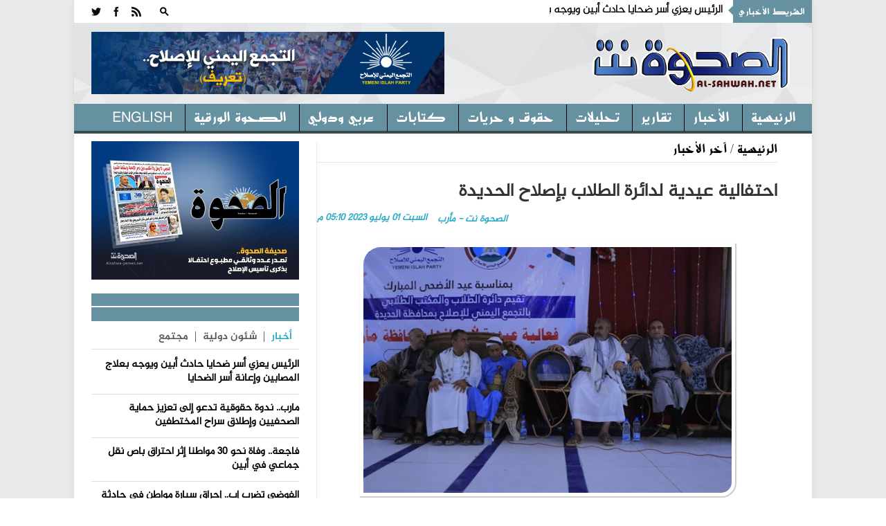

--- FILE ---
content_type: text/html; charset=utf-8
request_url: https://alsahwa-yemen.net/p-66927
body_size: 14115
content:

 
<!DOCTYPE html>
 <html xmlns="http://www.w3.org/1999/xhtml" > 
<head><link rel="stylesheet" type="text/css" href="/DXR.axd?r=0_3075,1_28,1_10,0_3077-97mXm" /><title>
	احتفالية عيدية لدائرة الطلاب بإصلاح الحديدة - موقع الصحوة نت الاخباري
</title><meta charset="utf-8" /><link rel="shortcut icon" href="ico.ico" type="image/x-icon" /><meta content="-1" /><meta http-equiv="expires" content="Tue, 01 Jan 1980 1:00:00 GMT" /><meta content="no-cache" http-equiv="Pragma" /><meta content="no-cache" http-equiv="Cache-Control" /><meta http-equiv="cache-control" content="max-age=0" /><meta content="موقع الصحوة نت الاخباري" name="abstract" /><meta content="index, follow" name="robots" /><meta content="all" name="robots" /><meta content="2 days" name="revisit-after" /><meta content="General" name="rating" /><meta content=" الحقوق محفوظـة لموقع الصحوة نت الاخباري" name="Copyright" /><meta name="robots" content="all" /><meta name="googlebot" content="all" /><meta name="Slurp" content="all" /><meta name="msnbot" content="all" /><meta name="viewport" content="width=device-width, initial-scale=1, maximum-scale=1" /><meta name="viewport" content="width=device-width" /><link rel="stylesheet" href="css/AllStyle.css" /><link rel="stylesheet" href="style.css" /><link rel="stylesheet" href="css/bootstrap-responsive.css" media="all" /><link href="css/responsive.css" rel="stylesheet" />



        


       




      

        <!-- Le HTML5 shim, for IE6-8 support of HTML5 elements -->

        <!--[if lt IE 9]>
            <script src="http://html5shim.googlecode.com/svn/trunk/html5.js"></script>
            <script src="http://css3-mediaqueries-js.googlecode.com/svn/trunk/css3-mediaqueries.js"></script>
            <link rel="stylesheet" href="css/ie.css" type="text/css" media="all" />
			<script src="js/PIE_IE678.js"></script>
        <![endif]-->
        <!-- Colors style -->
        <!-- Le fav and touch icons -->
     
       
        
    
    <link href="css/print.css" rel="stylesheet" media="print" type="text/css" />
    
<meta name="og:title" content="احتفالية عيدية لدائرة الطلاب بإصلاح الحديدة" /><meta name="og:image" content="https://alsahwa-yemen.net/UploadControl/UploadImages_News/Thumbnail/2023/07/A7T_01_07_2023_05_10_09.jpg" /><meta name="og:url" content="https://alsahwa-yemen.net/p-66927" /><meta name="og:description" content="أقام المكتب الطلابي للتجمع اليمني للإصلاح والدائرة الطلابية، بمحافظة الحديدة احتفالية عيدية لنازحي المحافظة، بمدينة مارب مساء امس الجمعة، بمناسبة عيد الأضحى المبارك.وشهدت" /><meta name="Description" content="أقام المكتب الطلابي للتجمع اليمني للإصلاح والدائرة الطلابية، بمحافظة الحديدة احتفالية عيدية لنازحي المحافظة، بمدينة مارب مساء امس الجمعة، بمناسبة عيد الأضحى المبارك.وشهدت" /><meta name="keywords" content="احتفالية,عيدية,لدائرة,الطلاب,بإصلاح,الحديدة,,موقع الصحوة نت الاخباري,الصحوة نت,الصحوة,اليمن" /><meta property="article:tag" content="احتفالية" /><meta property="article:tag" content="عيدية" /><meta property="article:tag" content="لدائرة" /><meta property="article:tag" content="الطلاب" /><meta property="article:tag" content="بإصلاح" /><meta property="article:tag" content="الحديدة" /><meta property="article:tag" /><meta name="article:section" content="آخر الأخبار	" /></head>
<body >
<form name="aspnetForm" method="post" action="./p-66927" id="aspnetForm">
<div>
<input type="hidden" name="__EVENTTARGET" id="__EVENTTARGET" value="" />
<input type="hidden" name="__EVENTARGUMENT" id="__EVENTARGUMENT" value="" />
<input type="hidden" name="__VIEWSTATE" id="__VIEWSTATE" value="/[base64]/ZitipINmE2K/[base64]/ZitipINmE2K/[base64]/YqSDYp9it2KrZgdin2YTZitipINi52YrYr9mK2Kkg2YTZhtin2LLYrdmKINin2YTZhdit2KfZgdi42KnYjCDYqNmF2K/[base64]/YqiDYp9mE2YHYudin2YTZitipINit2LbZiNix2Kcg2YPYqNmK2LHYpyDZhdmGINmG2KfYstit2Yog2YXYrdin2YHYuNipINin2YTYrdiv2YrYr9ip2Iwg2YrYqtmC2K/[base64]/[base64]/ZitmG2Kkg2KfZhNit2K/[base64]/[base64]/[base64]/[base64]/[base64]/4b3ggy4gEAAQAAAP////[base64]" />
</div>

<script type="text/javascript">
//<![CDATA[
var theForm = document.forms['aspnetForm'];
if (!theForm) {
    theForm = document.aspnetForm;
}
function __doPostBack(eventTarget, eventArgument) {
    if (!theForm.onsubmit || (theForm.onsubmit() != false)) {
        theForm.__EVENTTARGET.value = eventTarget;
        theForm.__EVENTARGUMENT.value = eventArgument;
        theForm.submit();
    }
}
//]]>
</script>


<div>

	<input type="hidden" name="__VIEWSTATEGENERATOR" id="__VIEWSTATEGENERATOR" value="AD7AD114" />
</div>
<div class="kopa-pattern"></div>
<div class="wrapper kopa-shadow">
        <div class="row-fluid">
        
        <div class="span12 clearfix">
           

  <header id="page-header">
            
                <div id="header-top" class="clearfix">
                            
                    <div class="kp-headline-wrapper clearfix">
                        <h6 class="kp-headline-title">الشريط الأخباري<span></span></h6>
                        <div class="kp-headline clearfix">     
                         <div id="news">
                            <div  class="news"  >
                                  <ul id='js-newsBar' class='js-hidden'> <li class='news-item'><a href='p-86100'> الرئيس يعزي أسر ضحايا حادث أبين ويوجه بعلاج المصابين وإعانة أسر الضحايا </a></li> <li class='news-item'><a href='p-86099'> مارب.. ندوة حقوقية تدعو إلى تعزيز حماية الصحفيين وإطلاق سراح المختطفين </a></li> <li class='news-item'><a href='p-86098'> فاجعة.. وفاة نحو 30 مواطنا إثر احتراق باص نقل جماعي في أبين </a></li> <li class='news-item'><a href='p-86095'> الحديدة.. مليشيا الحوثي تحوّل حديقة الشعب إلى معرض طائفي ومساحات تجنيد </a></li> <li class='news-item'><a href='p-86094'> قناص حوثي يصيب طفلًا في تعز </a></li> <li class='news-item'><a href='p-86091'> نقابة المعلمين بتعز تطالب بصرف مرتبات ثلاثة أشهر وإنهاء معاناة الموظفين </a></li> <li class='news-item'><a href='p-86087'> مليشيا الحوثي تختطف أحد المعلمين في إب </a></li> <li class='news-item'><a href='p-86086'> كمين مسلح يستهدف قياديا حوثيا جنوب إب ويصيب عددا من مرافقيه </a></li> <li class='news-item'><a href='p-86083'> مليشيا الحوثي تواصل اختطاف 35 مواطناً احتفوا بثورة 26 سبتمبر في إب </a></li> <li class='news-item'><a href='p-86082'> الحكومة تدين جريمة قتل مسن في إب وتؤكد أن مليشيا الحوثي تكرس سياسة الإرهاب </a></li>  </ul> 

                             </div>
                            </div>                   
                            
                        </div> 
                    </div><!--kp-headline-wrapper-->
                    
                    <div class="social-search-box">
                    <div class="sb-search-wrapper">
                             



                            <div id="sb-search" class="sb-search">
                                <div>
                                    <input class="sb-search-input" placeholder="أدخل نص البحث هنا ...." type="text" value="" name="txtScerch" id="txtScerch"  />
                                     <input name="ctl00$ctl40$btnScerch" type="submit" id="ctl00_ctl40_btnScerch" class="sb-search-submit" />
                                    <span class="sb-icon-search"></span>
                                </div>
                            </div>

                         
                            <!--sb-search-->
                        </div>
                        <ul class="social-links clearfix">
                           
                        <li><a  target="_blank" href="RSSLink" data-icon=""></a></li>
                            <li><a href="https://www.facebook.com/alsahwayemen" id="ctl00_ctl40_Lfacebook" data-icon="" target="_blank"></a></li>
                            <li><a href="https://twitter.com/sahwa_yemen" id="ctl00_ctl40_Ltwitter" data-icon="" target="_blank"></a></li> 


                        
                        </ul><!--social-links-->
                        
                        <!--sb-search-wrapper-->
                        
                    </div><!--social-search-box-->                    
                    
                </div><!--header-top-->
                
                <div id="header-middle" class="clearfix">
                
                	<div id="logo-image">
                    	<a href="Home"><img src="PNR.png" alt="موقع الصحوة نت الاخباري" style=" width: 300px; height: 120px; " /></a>
                    </div><!--logo-image-->
                    
                    <div class="top-banner">
                    <div  > <a href="page-3"><img src="/UploadControl/FilesFromEditor/Images/%D8%A7%D9%84%D8%AA%D8%AC%D9%85%D8%B9%20%D8%A7%D9%84%D9%8A%D9%85%D9%86%D9%8A%20%D9%84%D9%84%D8%A7%D8%B5%D9%84%D8%A7%D8%AD%20%20-%20%D8%AA%D8%B9%D8%B1%D9%81(2).png" alt="" style="height: 90px;" /></a>
</div>
                    
                      

                    </div><!--top-banner-->
                    
                </div><!--header-middle-->
                
               <div id="header-bottom">
               
              		<nav id="main-nav">
          
                           <ul id='main-menu' class='clearfix'> <li  ><a target='_self' href='Home' >الرئيسية </a> <ul> <li><a  target='_self'  href='economy'>اقتصاد و مال</a></li> <li><a  target='_self'  href='files'>ملفات </a></li>  </ul></li> <li><a  target='_self'  href='news'>الأخبار</a></li> <li><a  target='_self'  href='reprt'>تقارير</a></li> <li><a  target='_self'  href='analytics2'>تحليلات</a></li> <li><a  target='_self'  href='freedoms'>حقوق و حريات</a></li> <li><a  target='_self'  href='analyzes'>كتابات</a></li> <li><a  target='_self'  href='InternationalAffairs'>عربي ودولي</a></li> <li><a  target='_self'  href='Newspaper'>الصحوة الورقية</a></li> <li><a  target='_self'  href='en/'>English</a></li>  </ul> 
<div id="ctl00_ctl40_Div1">
                        <div id="mobile-menu">
                            <span>القائمة</span>
                            <div id="ctl00_ctl40_mobileMenu">
                               <ul id='toggle-view-menu'><li class='clearfix'><h3><a target='_self' href='news'>الأخبار</a></h3></li><li class='clearfix'><h3><a target='_self' href='reprt'>تقارير</a></h3></li><li class='clearfix'><h3><a target='_self' href='analytics2'>تحليلات</a></h3></li><li class='clearfix'><h3><a target='_self' href='freedoms'>حقوق و حريات</a></h3></li><li class='clearfix'><h3><a target='_self' href='analyzes'>كتابات</a></h3></li><li class='clearfix'><h3><a target='_self' href='InternationalAffairs'>عربي ودولي</a></h3></li><li class='clearfix'><h3><a target='_self' href='Newspaper'>الصحوة الورقية</a></h3></li><li class='clearfix'><h3><a target='_self' href='en/'>English</a></h3></li><li class='clearfix'><h3><a target='_self' href='economy'>اقتصاد و مال</a></h3></li><li class='clearfix'><h3><a target='_self' href='files'>ملفات </a></h3></li>  </ul> 
</div>
                            <!--toggle-view-menu-->
                        </div>
                        </div>
                        <!--mobile-menu-->
                        
                    </nav><!--main-nav-->
                     
               </div><!--header-bottom-->
            
            </header><!--page-header--> 
              


    

    <div id="main-content">
        
        <div id="main-col">
            <div class="row-fluid">
                <div class="span12">
                    <div class="breadcrumb clearfix">
                        <span></span>
                        <a href="Home">الرئيسية</a>
                        <span>/</span>
                        <a href="News" id="ctl00_ContentPlaceHolder1_dvNamePageTop" rel="category tag" title="آخر الأخبار	">آخر الأخبار	</a>
                    </div>
                </div>
            </div>
            <article>
                <div class="entry-box clearfix">






                    <header class="entry-header">
                        <h1 id="ctl00_ContentPlaceHolder1_TitlPost" class="entry-title">احتفالية عيدية لدائرة الطلاب بإصلاح الحديدة</h1>
                        

                        <span id="ctl00_ContentPlaceHolder1_DatePost" class="entry-date" style="float: left;">السبت  01  يوليو   2023  05:10 م</span>
                        <span id="ctl00_ContentPlaceHolder1_slagPost" class="entry-date">الصحوة نت - مأرب</span>

                    </header>
                    <div class="entry-thumb" style="margin: 25px 0 0 0; width: 100%; position: relative; direction: rtl; margin-left: 0px;">
                        <img src="UploadControl/UploadImages_News/picture/2023/07/A7T_01_07_2023_05_10_09.jpg" id="ctl00_ContentPlaceHolder1_ImgPost" alt="احتفالية عيدية لدائرة الطلاب بإصلاح الحديدة" />
                        <span id="ctl00_ContentPlaceHolder1_ImgDescr" class="ImgDescr"></span>
                    </div>


                    <div>
                        <div class="entry-content" style="direction: rtl;">
                            <p id="ctl00_ContentPlaceHolder1_ArtclPost"><p style="box-sizing: border-box; margin: 0px 0px 10px; color: #333333; font-family: Al-Jazeera-Arabic-Bold; text-decoration-color: initial;"><span style="font-family: Greta;"><span style="font-size: 14pt;">أقام المكتب الطلابي للتجمع اليمني للإصلاح والدائرة الطلابية، بمحافظة الحديدة احتفالية عيدية لنازحي المحافظة، بمدينة مارب مساء امس الجمعة، بمناسبة عيد الأضحى المبارك.</span></span></p><p style="box-sizing: border-box; margin: 0px 0px 10px; color: #333333; font-family: Al-Jazeera-Arabic-Bold; text-decoration-color: initial;"><span style="font-family: Greta;"><span style="font-size: 14pt;">وشهدت الفعالية حضورا كبيرا من نازحي محافظة الحديدة، يتقدمهم نائب رئيس مجلس الشورى، عبد الله ابو الغيث، وقيادة المكتب التنفيذي للإصلاح والشخصيات الاجتماعية ومؤسسات المجتمع المدني والشباب، والطلاب.<br /><br style="box-sizing: border-box;" />وعلى إيقاع الفلكلور التهامي ووسط حضور كثيف من نازحي الحديدة، تعانق الجميع فرحا وابتهاجا بأفراح العيد مؤكدين بانهم لن ينكسروا امام متاعب النزوح متطلعين أن تكون احتفالاتهم العيدية القادمة في مدينة الحديدة.<br /><br style="box-sizing: border-box;" />من جهته عبر الأمين المساعد للمكتب التنفيذي لإصلاح الحديدة إبراهيم شامي، عن تهاني وتبريكات التجمع اليمني للإصلاح بمحافظة الحديدة بعيد الأضحى.<br style="box-sizing: border-box;" />واكد شامي بان حزب الإصلاح يرحب بالحراك السياسي والمجتمعي، بين مختلف المكونات الشرعية بمحافظة الحديدة، والداعية للحوار وتوحيد الجهود والصفوف بين مختلف المكونات التهامية وتناسي الخلافات الهامشية، ليكون الجميع في معركة واحدة ضد مليشيا الحوثي الإرهابية المدعومة ايرانيا واجهاض مشروعها الارهابي، وانهاء سيطرتها على محافظة الحديدة الذي يتطلع أبناؤها للحرية والتحرير.<br /><br style="box-sizing: border-box;" />كما القيت كلمات وقصائد شعرية ووصلات انشادية وفنية على الايقاع التهامي، عبرت عن انتصار الارادة الوطنية والفرح التهامي، امام كل المنغصات التي تضعها مليشيا الارهاب الحوثي التي تتهاوى امام صلابة وقوة أبناء الحديدة المتطلعين للحرية والتحرير.</span></span></p></p>


                        </div>

                        <!-- Go to www.addthis.com/dashboard to customize your tools -->
                        <script type="text/javascript" src="//s7.addthis.com/js/300/addthis_widget.js#pubid=ra-4f1c21534a9abf1e"></script>
                        <div class="addthis_inline_share_toolbox"></div>

                    </div>

                </div>
                <div class="kopa-divider"></div>
                <div>
                    

                </div>

                
       

                



                
            </article>
        </div>

        <!--main-col-->




        <div id="ctl00_ContentPlaceHolder1_DVSidebar" class="DVSidebar">
            

 <script type="text/javascript" src="js/jquery-1.8.3.min.js"></script>

  <div class="widget-area-3 sidebar">
        
                      
      
         
                      

      <div class="widget kopa-adv-widget">
                    	<div class="kopa-banner-300">
                        	<div  >
                                  
                                  <div style="text-align: center;"><a href="https://alsahwa-yemen.net/UploadControl/Upload_magazine/Files/A7T_11_07_2021_11_52_01.pdf" target="_blank" title="انقر للتحميل"><img src="/UploadControl/UploadImages_News/picture/2020/09/A9T_13_09_2020_05_51_45.jpeg" alt="صحيفة الصحوة تصدر عدداً مطبوعاً احتفالاً بذكرى تأسيس الإصلاح" style="width: 300px; height: 200px;" /></a><br /> </div>
 


                                
<!-- الصحوة نت جوال 320*100 -->



                        	</div>
                        </div><!--kopa-banner-300-->
                    </div>
 
       
                	    	<div class="widget kopa-article-list-widget">
                    	<h3 class="widget-title"><span class="title-line"></span><span class="title-text">   </span></h3>
                        <div class="list-container-1">
                            <ul class="tabs-1 clearfix">
                                <li class="active"><a href="#tab-1-1">أخبار</a></li>
                                <li><a href="#tab-1-2">   شئون دولية </a></li>
                                <li><a href="#tab-1-3">مجتمع</a></li>
                              
                            </ul><!--tabs-1-->
                        </div>
                        <div class="tab-container-1">
                            <div class="tab-content-1" id="tab-1-1">                        
                                <ul id="liLastNews" >
                                	   <li> <article class='entry-item clearfix'>  <div class='entry-content'> <h2 class='entry-title'><a href='p-86100'>الرئيس يعزي أسر ضحايا حادث أبين ويوجه بعلاج المصابين وإعانة أسر الضحايا</a></h2> </div>   </article>  </li> <li> <article class='entry-item clearfix'>  <div class='entry-content'> <h2 class='entry-title'><a href='p-86099'>مارب.. ندوة حقوقية تدعو إلى تعزيز حماية الصحفيين وإطلاق سراح المختطفين</a></h2> </div>   </article>  </li> <li> <article class='entry-item clearfix'>  <div class='entry-content'> <h2 class='entry-title'><a href='p-86098'>فاجعة.. وفاة نحو 30 مواطنا إثر احتراق باص نقل جماعي في أبين</a></h2> </div>   </article>  </li> <li> <article class='entry-item clearfix'>  <div class='entry-content'> <h2 class='entry-title'><a href='p-86097'>الفوضى تضرب إب.. إحراق سيارة مواطن في حادثة هي الثالثة خلال أيام</a></h2> </div>   </article>  </li> <li> <article class='entry-item clearfix'>  <div class='entry-content'> <h2 class='entry-title'><a href='p-86095'>الحديدة.. مليشيا الحوثي تحوّل حديقة الشعب إلى معرض طائفي ومساحات تجنيد</a></h2> </div>   </article>  </li>

                                </ul>
                                  <div style="float: right;padding: 0px 20px;font-size: 15px;font-weight: bold;">
                                <a href="news" ><<المزيد</a>
                                </div>
                            </div><!--tab-content-1-->
                            <div class="tab-content-1" id="tab-1-2">                        
                               <ul id="liLastInternationalAffairs" >
                                	   <li> <article class='entry-item clearfix'>   <div class='entry-content'> <h4 class='entry-title'><a href='p-86078'>نادي الأسير: إسرائيل تسعى لترسيخ جريمة إعدام الفلسطينيين بتشريع قانوني</a></h4> </div>   </article>  </li> <li> <article class='entry-item clearfix'>   <div class='entry-content'> <h4 class='entry-title'><a href='p-86069'>الجامعة العربية تطالب المجتمع الدولي بتكثيف الجهود لإعادة إعمار غزة</a></h4> </div>   </article>  </li> <li> <article class='entry-item clearfix'>   <div class='entry-content'> <h4 class='entry-title'><a href='p-86055'>"صحة غزة": ارتفاع حصيلة الإبادة الإسرائيلية إلى 68 ألفا و858 شهيدا</a></h4> </div>   </article>  </li> <li> <article class='entry-item clearfix'>   <div class='entry-content'> <h4 class='entry-title'><a href='p-86038'>منظمة التعاون الإسلامي تدين خرق الاحتلال الاسرائيلي اتفاق وقف إطلاق النار في غزة</a></h4> </div>   </article>  </li> <li> <article class='entry-item clearfix'>   <div class='entry-content'> <h4 class='entry-title'><a href='p-86026'>إسرائيل تنتهك اتفاق غزة بقصف مكثف يقتل 91 فلسطينيا بينهم 35 طفلا</a></h4> </div>   </article>  </li>

                                </ul>
                                 <div style="float: right;padding: 0px 20px;font-size: 15px;font-weight: bold;">
                                <a href="InternationalAffairs" ><<المزيد</a>
                                </div>
                            </div><!--tab-content-1-->
                            <div class="tab-content-1" id="tab-1-3">                        
                                <ul id="liLastCommunity" >
                                	   <li> <article class='entry-item clearfix'> <div class='entry-content'> <h4 class='entry-title'><a href='p-86088'>تدشين ثلاثة مخيمات طبية متخصصة للنازحين في مأرب</a></h4> </div>   </article>  </li> <li> <article class='entry-item clearfix'> <div class='entry-content'> <h4 class='entry-title'><a href='p-85992'>خامس حالة خلال أسبوع.. شاب ينهي حياته في إب وسط تردي الأوضاع المعيشية</a></h4> </div>   </article>  </li> <li> <article class='entry-item clearfix'> <div class='entry-content'> <h4 class='entry-title'><a href='p-85982'>وفاة أربعة مواطنين من أسرة واحدة بحادث سير شمال غرب تعز</a></h4> </div>   </article>  </li> <li> <article class='entry-item clearfix'> <div class='entry-content'> <h4 class='entry-title'><a href='p-85959'>تكريم جامعة إقليم سبأ بحصولها على المركز الأول في تقييم أسبوع الجودة</a></h4> </div>   </article>  </li> <li> <article class='entry-item clearfix'> <div class='entry-content'> <h4 class='entry-title'><a href='p-85945'>وزير الصناعة يبحث مع رئيس مجلس منظمة التجارة تفعيل عضوية اليمن وتعزيز حضورها الدولي</a></h4> </div>   </article>  </li>

                                </ul>
                                 <div style="float: right;padding: 0px 20px;font-size: 15px;font-weight: bold;">
                                <a href="Community" ><<المزيد</a>
                                </div>
                            </div><!--tab-content-1-->
                                
                        </div><!--tab-container-1-->
                    </div><!--kopa-article-list-widget--><!--kopa-article-list-widget-->

       <div class="kopa-divider"></div>
      <div class="widget kopa-most-review-widget" >
                    	<h3 class="widget-title"><span class="title-line"></span><span class="title-text">  الارشيف  </span></h3>
                        

 <div>
        <script id="dxis_663316731" src="/DXR.axd?r=1_242,1_138,1_236,1_164,1_141,1_162,1_143,1_152,1_135,1_228,1_226-97mXm" type="text/javascript"></script><script id="dxss_1521509685" type="text/javascript">
<!--
(function(){var a = ({'currNegPattern':3,'currPosPattern':2,'abbrDayNames':['الأحد','الإثنين','الثلاثاء','الأربعاء','الخميس','الجمعة','السبت'],'monthNames':['يناير','فبراير','مارس','أبريل','مايو','يونيو','يوليه','أغسطس','سبتمبر','أكتوبر','نوفمبر','ديسمبر',''],'shortTime':'hh:mm tt','longTime':'hh:mm:ss tt','longDate':'dd MMMM, yyyy','numNegPattern':3,'abbrMonthNames':['يناير','فبراير','مارس','أبريل','مايو','يونيو','يوليه','أغسطس','سبتمبر','أكتوبر','نوفمبر','ديسمبر',''],'pm':'م','numNan':'ليس برقم','numPosInf':'+لا نهاية','numNegInf':'-لا نهاية','am':'ص','monthDay':'dd MMMM','currency':'ر.ي.‏‏','yearMonth':'MMMM, yyyy','dayNames':['الأحد','الإثنين','الثلاثاء','الأربعاء','الخميس','الجمعة','السبت'],'genMonthNames':['يناير','فبراير','مارس','أبريل','مايو','يونيو','يوليه','أغسطس','سبتمبر','أكتوبر','نوفمبر','ديسمبر',''],'shortDate':'dd/MM/yyyy'});for(var b in a) ASPx.CultureInfo[b] = a[b];})();
//-->
</script><table border="0" style="display:none;">
	<tr>
		<td id="ctl00_ContentPlaceHolder1_ctl00_calendar_EC_D" class="dxeCalendarDay_Office2010Black"></td><td id="ctl00_ContentPlaceHolder1_ctl00_calendar_EC_DS" class="dxeCalendarSelected_Office2010Black"></td><td id="ctl00_ContentPlaceHolder1_ctl00_calendar_EC_DA" class="dxeCalendarOtherMonth_Office2010Black"></td><td id="ctl00_ContentPlaceHolder1_ctl00_calendar_EC_DW" class="dxeCalendarWeekend_Office2010Black"></td><td id="ctl00_ContentPlaceHolder1_ctl00_calendar_EC_DO" class="dxeCalendarOutOfRange_Office2010Black"></td><td id="ctl00_ContentPlaceHolder1_ctl00_calendar_EC_DDD" class="dxeCalendarDayDisabled_Office2010Black"></td><td id="ctl00_ContentPlaceHolder1_ctl00_calendar_EC_DT" class="dxeCalendarToday_Office2010Black"></td><td id="ctl00_ContentPlaceHolder1_ctl00_calendar_EC_DD" class="dxeDisabled_Office2010Black"></td><td id="ctl00_ContentPlaceHolder1_ctl00_calendar_EC_FNM" class="dxeCalendarFastNavMonth_Office2010Black"></td><td id="ctl00_ContentPlaceHolder1_ctl00_calendar_EC_FNMS" class="dxeCalendarFastNavMonthSelected_Office2010Black"></td><td id="ctl00_ContentPlaceHolder1_ctl00_calendar_EC_FNY" class="dxeCalendarFastNavYear_Office2010Black"></td><td id="ctl00_ContentPlaceHolder1_ctl00_calendar_EC_FNYS" class="dxeCalendarFastNavYearSelected_Office2010Black"></td>
	</tr>
</table><table class="dxeCalendar_Office2010Black" cellspacing="0" cellpadding="0" dir="rtl" id="ctl00_ContentPlaceHolder1_ctl00_calendar" border="0" style="font-size:14px;font-weight:normal;width:100%;border-collapse:collapse;">
	<tr>
		<td valign="top"><table cellpadding="0" border="0" style="width:100%;border-collapse:collapse;">
			<tr>
				<td class="dxeCalendarHeader_Office2010Black" style="font-family:Al-Jazeera-Arabic-Regular,serif;font-size:18px;font-weight:bold;border-top:0;"><table cellpadding="0" border="0" style="width:100%;border-collapse:collapse;">
					<tr>
						<td id="ctl00_ContentPlaceHolder1_ctl00_calendar_PYC" class="dxe" onclick="ASPx.CalShiftMonth(&#39;ctl00_ContentPlaceHolder1_ctl00_calendar&#39;, -12);"><img id="ctl00_ContentPlaceHolder1_ctl00_calendar_PYCImg" class="dxEditors_edtCalendarNextYear_Office2010Black" src="/DXR.axd?r=1_35-97mXm" alt=">>" /></td><td class="dxeCHS"></td><td id="ctl00_ContentPlaceHolder1_ctl00_calendar_PMC" class="dxe" onclick="ASPx.CalShiftMonth(&#39;ctl00_ContentPlaceHolder1_ctl00_calendar&#39;, -1);"><img id="ctl00_ContentPlaceHolder1_ctl00_calendar_PMCImg" class="dxEditors_edtCalendarNextMonth_Office2010Black" src="/DXR.axd?r=1_35-97mXm" alt=">" /></td><td id="ctl00_ContentPlaceHolder1_ctl00_calendar_TC" class="dxe" style="font-family:Al-Jazeera-Arabic-Regular,serif;font-size:18px;font-weight:bold;width:100%;cursor:default;"><span id="ctl00_ContentPlaceHolder1_ctl00_calendar_T" onclick="ASPx.CalTitleClick(&#39;ctl00_ContentPlaceHolder1_ctl00_calendar&#39;, 0, 0)" style="cursor:pointer;">نوفمبر 2025</span></td><td id="ctl00_ContentPlaceHolder1_ctl00_calendar_NMC" class="dxe" onclick="ASPx.CalShiftMonth(&#39;ctl00_ContentPlaceHolder1_ctl00_calendar&#39;, 1);"><img id="ctl00_ContentPlaceHolder1_ctl00_calendar_NMCImg" class="dxEditors_edtCalendarPrevMonth_Office2010Black" src="/DXR.axd?r=1_35-97mXm" alt="&lt;" /></td><td class="dxeCHS"></td><td id="ctl00_ContentPlaceHolder1_ctl00_calendar_NYC" class="dxe" onclick="ASPx.CalShiftMonth(&#39;ctl00_ContentPlaceHolder1_ctl00_calendar&#39;, 12);"><img id="ctl00_ContentPlaceHolder1_ctl00_calendar_NYCImg" class="dxEditors_edtCalendarPrevYear_Office2010Black" src="/DXR.axd?r=1_35-97mXm" alt="&lt;&lt;" /></td>
					</tr>
				</table></td>
			</tr><tr>
				<td id="ctl00_ContentPlaceHolder1_ctl00_calendar_mc" class="dxMonthGrid" style="-webkit-user-select:none;"><table id="ctl00_ContentPlaceHolder1_ctl00_calendar_mt" cellspacing="0" cellpadding="0" border="0" style="width:100%;border-collapse:collapse;border-collapse:separate;">
					<tr align="center">
						<td class="dxeCalendarDayHeader_Office2010Black" style="font-size:12px;font-weight:bold;">السبت</td><td class="dxeCalendarDayHeader_Office2010Black" style="font-size:12px;font-weight:bold;">الأحد</td><td class="dxeCalendarDayHeader_Office2010Black" style="font-size:12px;font-weight:bold;">الإثنين</td><td class="dxeCalendarDayHeader_Office2010Black" style="font-size:12px;font-weight:bold;">الثلاثاء</td><td class="dxeCalendarDayHeader_Office2010Black" style="font-size:12px;font-weight:bold;">الأربعاء</td><td class="dxeCalendarDayHeader_Office2010Black" style="font-size:12px;font-weight:bold;">الخميس</td><td class="dxeCalendarDayHeader_Office2010Black" style="font-size:12px;font-weight:bold;">الجمعة</td>
					</tr><tr>
						<td class="dxeCalendarDay_Office2010Black dxeCalendarWeekend_Office2010Black">1</td><td class="dxeCalendarDay_Office2010Black dxeCalendarWeekend_Office2010Black">2</td><td class="dxeCalendarDay_Office2010Black">3</td><td class="dxeCalendarDay_Office2010Black">4</td><td class="dxeCalendarDay_Office2010Black dxeCalendarToday_Office2010Black">5</td><td class="dxeCalendarDay_Office2010Black dxeCalendarOutOfRange_Office2010Black">6</td><td class="dxeCalendarDay_Office2010Black dxeCalendarOutOfRange_Office2010Black">7</td>
					</tr><tr>
						<td class="dxeCalendarDay_Office2010Black dxeCalendarWeekend_Office2010Black dxeCalendarOutOfRange_Office2010Black">8</td><td class="dxeCalendarDay_Office2010Black dxeCalendarWeekend_Office2010Black dxeCalendarOutOfRange_Office2010Black">9</td><td class="dxeCalendarDay_Office2010Black dxeCalendarOutOfRange_Office2010Black">10</td><td class="dxeCalendarDay_Office2010Black dxeCalendarOutOfRange_Office2010Black">11</td><td class="dxeCalendarDay_Office2010Black dxeCalendarOutOfRange_Office2010Black">12</td><td class="dxeCalendarDay_Office2010Black dxeCalendarOutOfRange_Office2010Black">13</td><td class="dxeCalendarDay_Office2010Black dxeCalendarOutOfRange_Office2010Black">14</td>
					</tr><tr>
						<td class="dxeCalendarDay_Office2010Black dxeCalendarWeekend_Office2010Black dxeCalendarOutOfRange_Office2010Black">15</td><td class="dxeCalendarDay_Office2010Black dxeCalendarWeekend_Office2010Black dxeCalendarOutOfRange_Office2010Black">16</td><td class="dxeCalendarDay_Office2010Black dxeCalendarOutOfRange_Office2010Black">17</td><td class="dxeCalendarDay_Office2010Black dxeCalendarOutOfRange_Office2010Black">18</td><td class="dxeCalendarDay_Office2010Black dxeCalendarOutOfRange_Office2010Black">19</td><td class="dxeCalendarDay_Office2010Black dxeCalendarOutOfRange_Office2010Black">20</td><td class="dxeCalendarDay_Office2010Black dxeCalendarOutOfRange_Office2010Black">21</td>
					</tr><tr>
						<td class="dxeCalendarDay_Office2010Black dxeCalendarWeekend_Office2010Black dxeCalendarOutOfRange_Office2010Black">22</td><td class="dxeCalendarDay_Office2010Black dxeCalendarWeekend_Office2010Black dxeCalendarOutOfRange_Office2010Black">23</td><td class="dxeCalendarDay_Office2010Black dxeCalendarOutOfRange_Office2010Black">24</td><td class="dxeCalendarDay_Office2010Black dxeCalendarOutOfRange_Office2010Black">25</td><td class="dxeCalendarDay_Office2010Black dxeCalendarOutOfRange_Office2010Black">26</td><td class="dxeCalendarDay_Office2010Black dxeCalendarOutOfRange_Office2010Black">27</td><td class="dxeCalendarDay_Office2010Black dxeCalendarOutOfRange_Office2010Black">28</td>
					</tr><tr>
						<td class="dxeCalendarDay_Office2010Black dxeCalendarWeekend_Office2010Black dxeCalendarOutOfRange_Office2010Black">29</td><td class="dxeCalendarDay_Office2010Black dxeCalendarWeekend_Office2010Black dxeCalendarOutOfRange_Office2010Black">30</td><td class="dxeCalendarDay_Office2010Black dxeCalendarOtherMonth_Office2010Black dxeCalendarOutOfRange_Office2010Black">1</td><td class="dxeCalendarDay_Office2010Black dxeCalendarOtherMonth_Office2010Black dxeCalendarOutOfRange_Office2010Black">2</td><td class="dxeCalendarDay_Office2010Black dxeCalendarOtherMonth_Office2010Black dxeCalendarOutOfRange_Office2010Black">3</td><td class="dxeCalendarDay_Office2010Black dxeCalendarOtherMonth_Office2010Black dxeCalendarOutOfRange_Office2010Black">4</td><td class="dxeCalendarDay_Office2010Black dxeCalendarOtherMonth_Office2010Black dxeCalendarOutOfRange_Office2010Black">5</td>
					</tr><tr>
						<td class="dxeCalendarDay_Office2010Black dxeCalendarWeekend_Office2010Black dxeCalendarOtherMonth_Office2010Black dxeCalendarOutOfRange_Office2010Black">6</td><td class="dxeCalendarDay_Office2010Black dxeCalendarWeekend_Office2010Black dxeCalendarOtherMonth_Office2010Black dxeCalendarOutOfRange_Office2010Black">7</td><td class="dxeCalendarDay_Office2010Black dxeCalendarOtherMonth_Office2010Black dxeCalendarOutOfRange_Office2010Black">8</td><td class="dxeCalendarDay_Office2010Black dxeCalendarOtherMonth_Office2010Black dxeCalendarOutOfRange_Office2010Black">9</td><td class="dxeCalendarDay_Office2010Black dxeCalendarOtherMonth_Office2010Black dxeCalendarOutOfRange_Office2010Black">10</td><td class="dxeCalendarDay_Office2010Black dxeCalendarOtherMonth_Office2010Black dxeCalendarOutOfRange_Office2010Black">11</td><td class="dxeCalendarDay_Office2010Black dxeCalendarOtherMonth_Office2010Black dxeCalendarOutOfRange_Office2010Black">12</td>
					</tr>
				</table></td>
			</tr>
		</table><div class="dxKBSW">
			<input id="ctl00_ContentPlaceHolder1_ctl00_calendar_KBS" type="text" readonly="readonly" style="opacity:0;width:0;height:0;position:relative;background-color:transparent;display:block;margin:0;padding:0;border-width:0;" />
		</div></td>
	</tr>
</table><div id="ctl00_ContentPlaceHolder1_ctl00_calendar_FNP_PW-1" class="dxpcDropDown_Office2010Black dxpclW dxpc-ddSys dxRtl" dir="rtl" style="width:0px;cursor:default;z-index:10000;display:none;visibility:hidden;">
	<div class="dxpc-mainDiv dxpc-shadow" style="font-size:14px;font-weight:normal;">
		<div class="dxpc-contentWrapper">
			<div class="dxpc-content">
				<div class="dxeCalendarFastNav_Office2010Black">
					<div class="dxeCalendarFastNavMonthArea_Office2010Black" style="font-size:16px;font-weight:bold;">
						<table id="ctl00_ContentPlaceHolder1_ctl00_calendar_FNP_m" cellspacing="0" cellpadding="0" border="0" style="width:100%;border-collapse:collapse;border-collapse:separate;">
							<tr>
								<td class="dxeCalendarFastNavMonth_Office2010Black">يناير</td><td class="dxeCalendarFastNavMonth_Office2010Black">فبراير</td><td class="dxeCalendarFastNavMonth_Office2010Black">مارس</td><td class="dxeCalendarFastNavMonth_Office2010Black">أبريل</td>
							</tr><tr>
								<td class="dxeCalendarFastNavMonth_Office2010Black">مايو</td><td class="dxeCalendarFastNavMonth_Office2010Black">يونيو</td><td class="dxeCalendarFastNavMonth_Office2010Black">يوليه</td><td class="dxeCalendarFastNavMonth_Office2010Black">أغسطس</td>
							</tr><tr>
								<td class="dxeCalendarFastNavMonth_Office2010Black">سبتمبر</td><td class="dxeCalendarFastNavMonth_Office2010Black">أكتوبر</td><td class="dxeCalendarFastNavMonth_Office2010Black">نوفمبر</td><td class="dxeCalendarFastNavMonth_Office2010Black">ديسمبر</td>
							</tr>
						</table>
					</div><div class="dxeCalendarFastNavYearArea_Office2010Black" style="font-size:16px;font-weight:bold;">
						<table id="ctl00_ContentPlaceHolder1_ctl00_calendar_FNP_y" cellspacing="0" cellpadding="0" border="0" style="width:100%;border-collapse:collapse;border-collapse:separate;">
							<tr>
								<td onclick="ASPx.CalFNYShuffle(&#39;ctl00_ContentPlaceHolder1_ctl00_calendar&#39;, -10)" rowspan="2" style="cursor:pointer;"><img class="dxEditors_edtCalendarFNNextYear_Office2010Black" src="/DXR.axd?r=1_35-97mXm" alt=">" /></td><td class="dxeCalendarFastNavYear_Office2010Black"></td><td class="dxeCalendarFastNavYear_Office2010Black"></td><td class="dxeCalendarFastNavYear_Office2010Black"></td><td class="dxeCalendarFastNavYear_Office2010Black"></td><td class="dxeCalendarFastNavYear_Office2010Black"></td><td onclick="ASPx.CalFNYShuffle(&#39;ctl00_ContentPlaceHolder1_ctl00_calendar&#39;, 10)" rowspan="2" style="cursor:pointer;"><img class="dxEditors_edtCalendarFNPrevYear_Office2010Black" src="/DXR.axd?r=1_35-97mXm" alt="&lt;" /></td>
							</tr><tr>
								<td class="dxeCalendarFastNavYear_Office2010Black"></td><td class="dxeCalendarFastNavYear_Office2010Black"></td><td class="dxeCalendarFastNavYear_Office2010Black"></td><td class="dxeCalendarFastNavYear_Office2010Black"></td><td class="dxeCalendarFastNavYear_Office2010Black"></td>
							</tr>
						</table>
					</div>
				</div><div class="dxeCalendarFastNavFooter_Office2010Black" align="center" style="font-family:Al-Jazeera-Arabic-Bold,serif;font-size:17px;font-weight:bold;">
					<table cellspacing="0" cellpadding="0" border="0" style="border-collapse:collapse;">
						<tr>
							<td id="ctl00_ContentPlaceHolder1_ctl00_calendar_FNP_BO" class="dxeCalendarButton_Office2010Black" onclick="ASPx.CalFNBClick(&#39;ctl00_ContentPlaceHolder1_ctl00_calendar&#39;, &#39;ok&#39;)">موافق</td><td class="dxeCFNFS"></td><td id="ctl00_ContentPlaceHolder1_ctl00_calendar_FNP_BC" class="dxeCalendarButton_Office2010Black" onclick="ASPx.CalFNBClick(&#39;ctl00_ContentPlaceHolder1_ctl00_calendar&#39;, &#39;cancel&#39;)">الغاء</td>
						</tr>
					</table>
				</div>
			</div>
		</div>
	</div>
</div><script id="dxss_1112579582" type="text/javascript">
<!--
ASPx.AddHoverItems('ctl00_ContentPlaceHolder1_ctl00_calendar_FNP',[[['dxpc-closeBtnHover'],[''],['HCB-1']]]);

var dxo = new ASPxClientPopupControl('ctl00_ContentPlaceHolder1_ctl00_calendar_FNP');
dxo.InitGlobalVariable('ctl00_ContentPlaceHolder1_ctl00_calendar_FNP');
dxo.SetProperties({'uniqueID':'ctl00$ContentPlaceHolder1$ctl00$calendar$FNP','rtl':true,'adjustInnerControlsSizeOnShow':false,'popupAnimationType':'fade','isPopupPositionCorrectionOn':false});
dxo.AfterCreate();

//-->
</script><script id="dxss_2060595904" type="text/javascript">
<!--
ASPx.AddHoverItems('ctl00_ContentPlaceHolder1_ctl00_calendar',[[['dxeCalendarButtonHover_Office2010Black'],[''],['FNP_BO','FNP_BC']],[['dxeCalendarFastNavMonthHover_Office2010Black'],[''],['FNP_M0','FNP_M1','FNP_M2','FNP_M3','FNP_M4','FNP_M5','FNP_M6','FNP_M7','FNP_M8','FNP_M9','FNP_M10','FNP_M11']],[['dxeCalendarFastNavYearHover_Office2010Black'],[''],['FNP_Y0','FNP_Y1','FNP_Y2','FNP_Y3','FNP_Y4','FNP_Y5','FNP_Y6','FNP_Y7','FNP_Y8','FNP_Y9']]]);

var dxo = new ASPxClientCalendar('ctl00_ContentPlaceHolder1_ctl00_calendar');
dxo.InitGlobalVariable('ctl00_ContentPlaceHolder1_ctl00_calendar');
dxo.SetProperties({'autoPostBack':true,'uniqueID':'ctl00$ContentPlaceHolder1$ctl00$calendar','rtl':true,'serverCurrentDate':new Date(2025,10,5,0,0,0,0),'visibleDate':new Date(2025,10,5,0,0,0,0),'firstDayOfWeek':6,'showWeekNumbers':false});
dxo.InitializeProperties({'decorationStyles':[{'key':'F','className':'dxeFocused_Office2010Black','cssText':''}],'sharedParameters':{'maxDate':new Date(2025,10,5,0,0,0,0)}});
dxo.AfterCreate();

//-->
</script>
 
</div>
 

                    </div>

                     <div class="kopa-divider"></div>
                    <!--widget-->
                    
                   
                     <div class="widget kopa-most-review-widget">
                    	<h3 class="widget-title"><span class="title-line"></span><span class="title-text">  آراء وتحليلات</span></h3>
                        <ul id="DVanalysis">
                        	   <li><article class='entry-item clearfix'><h4 class='entry-title'><a href='p-86060'>السجون الحوثية.. شاهد على فشل مشروع الجماعة</a></h4><div class='entry-thumb'><a href='Author-308'><img height='60' width='65' src='UploadControl/UploadImages_Writers/Thumbnail/A3T_19_03_2025_02_22_53.jpg' alt='موسى المقطري' /></a></div><div class='entry-content'><a href='Author-308'><span class='entry-date'><span class='kopa-minus'></span> موسى المقطري </span></a></div></article></li> <li><article class='entry-item clearfix'><h4 class='entry-title'><a href='p-86036'>شرف الكلمة</a></h4><div class='entry-thumb'><a href='Author-129'><img height='60' width='65' src='UploadControl/UploadImages_Writers/Thumbnail/A11T_25_11_2016_10_21_48.jpg' alt='احمد عبدالملك المقرمي' /></a></div><div class='entry-content'><a href='Author-129'><span class='entry-date'><span class='kopa-minus'></span> احمد عبدالملك المقرمي </span></a></div></article></li> <li><article class='entry-item clearfix'><h4 class='entry-title'><a href='p-86007'>الأسعار بين غياب الرقابة وطمع التجار</a></h4><div class='entry-thumb'><a href='Author-172'><img height='60' width='65' src='UploadControl/UploadImages_Writers/Thumbnail/A5T_10_05_2017_10_34_11.jpg' alt='عبدالمؤمن ميسري' /></a></div><div class='entry-content'><a href='Author-172'><span class='entry-date'><span class='kopa-minus'></span> عبدالمؤمن ميسري </span></a></div></article></li> <li><article class='entry-item clearfix'><h4 class='entry-title'><a href='p-86000'>تعــــــــــز.. لا يحجب شمسها غبار</a></h4><div class='entry-thumb'><a href='Author-129'><img height='60' width='65' src='UploadControl/UploadImages_Writers/Thumbnail/A11T_25_11_2016_10_21_48.jpg' alt='احمد عبدالملك المقرمي' /></a></div><div class='entry-content'><a href='Author-129'><span class='entry-date'><span class='kopa-minus'></span> احمد عبدالملك المقرمي </span></a></div></article></li> <li><article class='entry-item clearfix'><h4 class='entry-title'><a href='p-85988'>عن ظاهرة الكذب الجماعي في وسائل التواصل الاجتماعي</a></h4><div class='entry-thumb'><a href='Author-9'><img height='60' width='65' src='UploadControl/UploadImages_Writers/Thumbnail/A10T_28_10_2016_11_58_20.jpg' alt='أحمد عثمان' /></a></div><div class='entry-content'><a href='Author-9'><span class='entry-date'><span class='kopa-minus'></span> أحمد عثمان </span></a></div></article></li> <li><article class='entry-item clearfix'><h4 class='entry-title'><a href='p-85953'>الأحرار يقفون على أرضية مشتركة</a></h4><div class='entry-thumb'><a href='Author-129'><img height='60' width='65' src='UploadControl/UploadImages_Writers/Thumbnail/A11T_25_11_2016_10_21_48.jpg' alt='احمد عبدالملك المقرمي' /></a></div><div class='entry-content'><a href='Author-129'><span class='entry-date'><span class='kopa-minus'></span> احمد عبدالملك المقرمي </span></a></div></article></li>

                        </ul>
                    </div>  
      
       
                       <div class="clear"></div>
                
                    
                 
                    
                </div><!--widget-area-3-->
        </div>

        <div class="clear"></div>





    </div>
    <!--main-content-->


    <div>
        <div>
            <!-- AddThis Smart Layers BEGIN -->
            <!-- Go to http://www.addthis.com/get/smart-layers to customize -->
            
            <!-- AddThis Smart Layers END -->

        </div>
    </div>


          
    


 <div class="widget-area-4" style=" padding-top: 10px;direction: rtl; ">

     <table>
         <tr>
             <td style=" padding: 0; ">
                  <img src="UploadControl/Upload_Settings/1.png" style="width: 100%;" />
             </td>

              <td style=" padding: 0; ">
                  <a href="https://t.me/sahwa_yemen" target="_blank" >
                   <img src="UploadControl/Upload_Settings/2.png" style="width: 100%;" />
                      </a>
              </td>

             
              <td style=" padding: 0; ">
                  <a href="https://twitter.com/sahwa_yemen" target="_blank" >
                   <img src="UploadControl/Upload_Settings/3.png" style="width: 100%;" />
                      </a>
              </td>
             
              <td style=" padding: 0; ">
                  <a href="https://www.facebook.com/alsahwayemen" target="_blank" >
                   <img src="UploadControl/Upload_Settings/4.png" style="width: 100%;" />
                      </a>
              </td>

         </tr>
     </table>

           
        </div>

        <div class="clear"></div>

<div class="bottom-sidebar clearfix">


    


    <!--widget-area-13-->
    <div class="widget-area-14">
        <div class="widget kopa-newsletter-widget">
            <h3 class="widget-title">القائمة البريدية</h3>
            <form></form>

            <form style="border: 0px solid #ccc; padding: 3px; text-align: center;" action="https://feedburner.google.com/fb/a/mailverify" method="post" target="popupwindow" onsubmit="window.open('https://feedburner.google.com/fb/a/mailverify?uri=alsahwa-yemen/sYoZ', 'popupwindow', 'scrollbars=yes,width=550,height=520');return true">
                <p>
                    <input type="text" class="form-control" style="width: 70%" name="email" title="أكتب هنا بريدك الإلكتروني" /><input type="submit" value="اشتراك" style="font-size: 18px; margin-right: 5px; font-family: Al-Jazeera-Arabic-Regular,serif; margin-bottom: 10px;" /></p>
                <input type="hidden" value="alsahwa-yemen/sYoZ" name="uri" /><input type="hidden" name="loc" value="en_US" />
            </form>
            <div id="newsletter-response"></div>
            <p>أشترك معنا في القائمة البريدية لتصلك كل الاخبار  التي  تنشرها الصحوة نت </p>

        </div>
        <!--widget-->





    </div>

    <div class="widget-area-14">
        <div class="widget kopa-newsletter-widget">
            <h3 class="widget-title">أقسام الموقع</h3>

            <div class="tag-box" style="direction: rtl;">
                <a href="news">الأخبار</a>
                <a href="freedoms">حقوق و حريات</a>
                <a href="economy">اقتصاد و مال</a>
                <a href="Community">مجتمع</a>

                <a href="InternationalAffairs">شئون دولية</a>
                <a href="analyzes">آراء و تحليلات</a>

            </div>

            
        </div>
        <!--widget-->
    </div>

    <div class="widget-area-14">
        <div class="widget kopa-newsletter-widget">
            <h3 class="widget-title">تواصل معنا</h3>

            <div id="ctl00_ctl41_Div2">
                <p id="ctl00_ctl41_DVCuntry">الجمهورية اليمنية  </p>
                <p id="ctl00_ctl41_DVAdrss"></p>
                <p id="ctl00_ctl41_DVFax"></p>
                <p id="ctl00_ctl41_DVEmail" style="font-size: 18px; font-family: serif;">info@alsahwa-yemen.net</p>


            </div>


        </div>
        <!--widget-->
    </div>
    <div class="clear"></div>

</div>
<!--bottom-sidebar-->
<footer id="page-footer">
    <nav id="footer-nav">
        <div>
            <ul id='footer-menu' class='clearfix'><li><a target='_self' href='page-1'>من نحن</a></li><li><a target='_self' href='Videos'>المرئيات</a></li><li><a target='_self' href='ContactUs'>اتصل بنا</a></li> </ul>

        </div>

    </nav>
    <!--footer-nav-->

</footer>
<!--page-footer-->
<div class="CompanyAll">
    <div id="ctl00_ctl41_DvDwnTaitl">الصحوة نت &#169; 2023 م</div>
    
</div>
<p id="back-top">
    <a href="#top">الى الأعلى</a>
</p>
 

		</div><!--span12-->
                
	</div><!--row-fluid-->
             
</div><!--wrapper-->  
</form>    

</body>   


      <script type="text/javascript" src="js/alljavascript.js"></script>
   
    

     <script type="text/javascript" src="js/custom.js" charset="utf-8"></script>


<script type="text/javascript">
    $(function () {
        $('#js-newsBar').ticker();
    });
 

</script>
     	  
       <script type="text/javascript">
           new UISearch(document.getElementById('sb-search'));
	</script>
       <script type="text/javascript">
           jQuery(document).ready(function () {
               jQuery('a[href*="http://"]:not([href*="http://alsahwa-yemen.net"])').attr('rel', 'nofollow');

               jQuery('a[href*="https://"]:not([href*="https://alsahwa-yemen.net"])').attr('rel', 'nofollow');

               jQuery('a[href*="http://"]:not([href*="http://alsahwa-yemen.net"])').attr('target', '_blank');

               jQuery('a[href*="https://"]:not([href*="https://alsahwa-yemen.net"])').attr("target", "_blank");

               jQuery('img').attr("onerror", "this.onerror=null;this.src='UploadControl/Upload_Settings/Noimages.png';");
               jQuery('img[src=" "]').attr("src", "'UploadControl/Upload_Settings/Noimages.png'");
               jQuery('img[src="  "]').attr("src", "'UploadControl/Upload_Settings/Noimages.png'");
               jQuery('img[src="NoPct.jpg "]').attr("src", "'UploadControl/Upload_Settings/Noimages.png'");
               jQuery('img[src="NoPct.jpg"]').attr("src", "'UploadControl/Upload_Settings/Noimages.png'");
           });
</script>
      

     <script>
         (function (i, s, o, g, r, a, m) {
             i['GoogleAnalyticsObject'] = r; i[r] = i[r] || function () {
                 (i[r].q = i[r].q || []).push(arguments)
             }, i[r].l = 1 * new Date(); a = s.createElement(o),
             m = s.getElementsByTagName(o)[0]; a.async = 1; a.src = g; m.parentNode.insertBefore(a, m)
         })(window, document, 'script', 'https://www.google-analytics.com/analytics.js', 'ga');

         ga('create', 'UA-37349884-7', 'auto');
         ga('send', 'pageview');

</script>
     


      <script async src="//pagead2.googlesyndication.com/pagead/js/adsbygoogle.js"></script>
      
</html>


--- FILE ---
content_type: application/javascript
request_url: https://alsahwa-yemen.net/js/alljavascript.js
body_size: 59277
content:
window.Modernizr=function(b,c,d){var a={},e=c.documentElement,f=c.createElement("modernizr"),f=f.style,h={};b=[];var g=b.slice,k,l={}.hasOwnProperty,m;"undefined"!==typeof l&&"undefined"!==typeof l.call?m=function(a,b){return l.call(a,b)}:m=function(a,b){return b in a&&"undefined"===typeof a.constructor.prototype[b]};Function.prototype.bind||(Function.prototype.bind=function(a){var b=this;if("function"!=typeof b)throw new TypeError;var e=g.call(arguments,1),c=function(){if(this instanceof c){var d=
function(){};d.prototype=b.prototype;var d=new d,f=b.apply(d,e.concat(g.call(arguments)));return Object(f)===f?f:d}return b.apply(a,e.concat(g.call(arguments)))};return c});for(var r in h)m(h,r)&&(k=r.toLowerCase(),a[k]=h[r](),b.push((a[k]?"":"no-")+k));a.addTest=function(b,c){if("object"==typeof b)for(var f in b)m(b,f)&&a.addTest(f,b[f]);else{b=b.toLowerCase();if(a[b]!==d)return a;c="function"==typeof c?c():c;e.className+=" "+(c?"":"no-")+b;a[b]=c}return a};f.cssText="";return f=null,function(a,
b){function e(){var a=y.elements;return"string"==typeof a?a.split(" "):a}function c(a){var b=F[a[r]];return b||(b={},q++,a[r]=q,F[q]=b),b}function d(a,e,f){e||(e=b);if(A)return e.createElement(a);f||(f=c(e));var h;return f.cache[a]?h=f.cache[a].cloneNode():l.test(a)?h=(f.cache[a]=f.createElem(a)).cloneNode():h=f.createElem(a),h.canHaveChildren&&!k.test(a)?f.frag.appendChild(h):h}function f(a,b){b.cache||(b.cache={},b.createElem=a.createElement,b.createFrag=a.createDocumentFragment,b.frag=b.createFrag());
a.createElement=function(e){return y.shivMethods?d(e,a,b):b.createElem(e)};a.createDocumentFragment=Function("h,f","return function(){var n=f.cloneNode(),c=n.createElement;h.shivMethods&&("+e().join().replace(/\w+/g,function(a){return b.createElem(a),b.frag.createElement(a),'c("'+a+'")'})+");return n}")(y,b.frag)}function h(a){a||(a=b);var e=c(a);if(y.shivCSS&&!m&&!e.hasCSS){var d,g=a;d=g.createElement("p");g=g.getElementsByTagName("head")[0]||g.documentElement;d=(d.innerHTML="x<style>article,aside,figcaption,figure,footer,header,hgroup,nav,section{display:block}mark{background:#FF0;color:#000}</style>",
g.insertBefore(d.lastChild,g.firstChild));e.hasCSS=!!d}return A||f(a,e),a}var g=a.html5||{},k=/^<|^(?:button|map|select|textarea|object|iframe|option|optgroup)$/i,l=/^(?:a|b|code|div|fieldset|h1|h2|h3|h4|h5|h6|i|label|li|ol|p|q|span|strong|style|table|tbody|td|th|tr|ul)$/i,m,r="_html5shiv",q=0,F={},A;(function(){try{var a=b.createElement("a");a.innerHTML="<xyz></xyz>";m="hidden"in a;var e;if(!(e=1==a.childNodes.length)){b.createElement("a");var c=b.createDocumentFragment();e="undefined"==typeof c.cloneNode||
"undefined"==typeof c.createDocumentFragment||"undefined"==typeof c.createElement}A=e}catch(d){A=m=!0}})();var y={elements:g.elements||"abbr article aside audio bdi canvas data datalist details figcaption figure footer header hgroup mark meter nav output progress section summary time video",shivCSS:!1!==g.shivCSS,supportsUnknownElements:A,shivMethods:!1!==g.shivMethods,type:"default",shivDocument:h,createElement:d,createDocumentFragment:function(a,d){a||(a=b);if(A)return a.createDocumentFragment();
d=d||c(a);for(var f=d.frag.cloneNode(),h=0,g=e(),k=g.length;h<k;h++)f.createElement(g[h]);return f}};a.html5=y;h(b)}(this,c),a._version="2.6.2",e.className=e.className.replace(/(^|\s)no-js(\s|$)/,"$1$2")+(" js "+b.join(" ")),a}(this,this.document);
(function(b,c,d){function a(a){return"[object Function]"==v.call(a)}function e(a){return"string"==typeof a}function f(){}function h(a){return!a||"loaded"==a||"complete"==a||"uninitialized"==a}function g(){var a=t.shift();B=1;a?a.t?u(function(){("c"==a.t?y.injectCss:y.injectJs)(a.s,0,a.a,a.x,a.e,1)},0):(a(),g()):B=0}function k(a,b,e,d,f,v,k){function l(e){if(!r&&h(m.readyState)&&(w.r=r=1,!B&&g(),m.onload=m.onreadystatechange=null,e)){"img"!=a&&u(function(){p.removeChild(m)},50);for(var c in q[b])q[b].hasOwnProperty(c)&&
q[b][c].onload()}}k=k||y.errorTimeout;var m=c.createElement(a),r=0,D=0,w={t:e,s:b,e:f,a:v,x:k};1===q[b]&&(D=1,q[b]=[]);"object"==a?m.data=b:(m.src=b,m.type=a);m.width=m.height="0";m.onerror=m.onload=m.onreadystatechange=function(){l.call(this,D)};t.splice(d,0,w);"img"!=a&&(D||2===q[b]?(p.insertBefore(m,G?null:n),u(l,k)):q[b].push(m))}function l(a,b,c,d,f){return B=0,b=b||"j",e(a)?k("c"==b?C:E,a,b,this.i++,c,d,f):(t.splice(this.i++,0,a),1==t.length&&g()),this}function m(){var a=y;return a.loader={load:l,
i:0},a}var r=c.documentElement,u=b.setTimeout,n=c.getElementsByTagName("script")[0],v={}.toString,t=[],B=0,D="MozAppearance"in r.style,G=D&&!!c.createRange().compareNode,p=G?r:n.parentNode,r=b.opera&&"[object Opera]"==v.call(b.opera),r=!!c.attachEvent&&!r,E=D?"object":r?"script":"img",C=r?"script":E,x=Array.isArray||function(a){return"[object Array]"==v.call(a)},w=[],q={},F={timeout:function(a,b){return b.length&&(a.timeout=b[0]),a}},A,y;y=function(b){function c(a){a=a.split("!");var b=w.length,e=
a.pop(),d=a.length,e={url:e,origUrl:e,prefixes:a},f,h,g;for(h=0;h<d;h++)g=a[h].split("="),(f=F[g.shift()])&&(e=f(e,g));for(h=0;h<b;h++)e=w[h](e);return e}function h(b,e,f,g,v){var k=c(b),n=k.autoCallback;k.url.split(".").pop().split("?").shift();k.bypass||(e&&(e=a(e)?e:e[b]||e[g]||e[b.split("/").pop().split("?")[0]]),k.instead?k.instead(b,e,f,g,v):(q[k.url]?k.noexec=!0:q[k.url]=1,f.load(k.url,k.forceCSS||!k.forceJS&&"css"==k.url.split(".").pop().split("?").shift()?"c":d,k.noexec,k.attrs,k.timeout),
(a(e)||a(n))&&f.load(function(){m();e&&e(k.origUrl,v,g);n&&n(k.origUrl,v,g);q[k.url]=2})))}function g(b,c){function d(b,f){if(b)if(e(b))f||(n=function(){var a=[].slice.call(arguments);t.apply(this,a);q()}),h(b,n,c,0,k);else{if(Object(b)===b)for(m in l=function(){var a=0,e;for(e in b)b.hasOwnProperty(e)&&a++;return a}(),b)b.hasOwnProperty(m)&&(!f&&!--l&&(a(n)?n=function(){var a=[].slice.call(arguments);t.apply(this,a);q()}:n[m]=function(a){return function(){var b=[].slice.call(arguments);a&&a.apply(this,
b);q()}}(t[m])),h(b[m],n,c,m,k))}else!f&&q()}var k=!!b.test,v=b.load||b.both,n=b.callback||f,t=n,q=b.complete||f,l,m;d(k?b.yep:b.nope,!!v);v&&d(v)}var v,k,n=this.yepnope.loader;if(e(b))h(b,0,n,0);else if(x(b))for(v=0;v<b.length;v++)k=b[v],e(k)?h(k,0,n,0):x(k)?y(k):Object(k)===k&&g(k,n);else Object(b)===b&&g(b,n)};y.addPrefix=function(a,b){F[a]=b};y.addFilter=function(a){w.push(a)};y.errorTimeout=1E4;null==c.readyState&&c.addEventListener&&(c.readyState="loading",c.addEventListener("DOMContentLoaded",
A=function(){c.removeEventListener("DOMContentLoaded",A,0);c.readyState="complete"},0));b.yepnope=m();b.yepnope.executeStack=g;b.yepnope.injectJs=function(a,b,e,d,k,v){var t=c.createElement("script"),q,l;d=d||y.errorTimeout;t.src=a;for(l in e)t.setAttribute(l,e[l]);b=v?g:b||f;t.onreadystatechange=t.onload=function(){!q&&h(t.readyState)&&(q=1,b(),t.onload=t.onreadystatechange=null)};u(function(){q||(q=1,b(1))},d);k?t.onload():n.parentNode.insertBefore(t,n)};b.yepnope.injectCss=function(a,b,e,d,h,k){d=
c.createElement("link");var v;b=k?g:b||f;d.href=a;d.rel="stylesheet";d.type="text/css";for(v in e)d.setAttribute(v,e[v]);h||(n.parentNode.insertBefore(d,n),u(b,0))}})(this,document);Modernizr.load=function(){yepnope.apply(window,[].slice.call(arguments,0))};
(function(b){var c=function(){var c=/iPhone|iPad|iPod/i.test(navigator.userAgent),a=function(){var a=document.documentElement.style;return"behavior"in a&&"fill"in a&&/iemobile/i.test(navigator.userAgent)}();(function(){c&&b(window).load(function(){b("body").children().on("click",b.noop)})})();var e=function(a,b){var e="sf-js-enabled";b.cssArrows&&(e+=" sf-arrows");a.toggleClass(e)},f=function(a,e){return a.find("li."+e.pathClass).slice(0,e.pathLevels).addClass(e.hoverClass+" sf-breadcrumb").filter(function(){return b(this).children("ul").hide().show().length}).removeClass(e.pathClass)},
h=function(a){var b=a.css("ms-touch-action");a.css("ms-touch-action","pan-y"===b?"auto":"pan-y")},g=function(a){var e=b(this),c=e.siblings("ul");0<c.length&&c.is(":hidden")&&(e.one("click.superfish",!1),"MSPointerDown"===a.type?e.trigger("focus"):b.proxy(k,e.parent("li"))())},k=function(){var a=b(this),e=r(a);clearTimeout(e.sfTimer);a.siblings().superfish("hide").end().superfish("show")},l=function(){var a=b(this),e=r(a);c?b.proxy(m,a,e)():(clearTimeout(e.sfTimer),e.sfTimer=setTimeout(b.proxy(m,a,
e),e.delay))},m=function(a){a.retainPath=-1<b.inArray(this[0],a.$path);this.superfish("hide");this.parents("."+a.hoverClass).length||(a.onIdle.call(this.closest(".sf-js-enabled")),a.$path.length&&b.proxy(k,a.$path)())},r=function(a){return a.closest(".sf-js-enabled").data("sf-options")};return{hide:function(a){if(this.length){var e=r(this);if(!e)return this;var c=!0===e.retainPath?e.$path:"",c=this.find("li."+e.hoverClass).add(this).not(c).removeClass(e.hoverClass).children("ul"),d=e.speedOut;a&&
(c.show(),d=0);e.retainPath=!1;e.onBeforeHide.call(c);c.stop(!0,!0).animate(e.animationOut,d,function(){var a=b(this);e.onHide.call(a)})}return this},show:function(){var a=r(this);if(!a)return this;var b=this.addClass(a.hoverClass).children("ul");a.onBeforeShow.call(b);b.stop(!0,!0).animate(a.animation,a.speed,function(){a.onShow.call(b)});return this},destroy:function(){return this.each(function(){var a=b(this),c=a.data("sf-options"),d=a.find("li:has(ul)");if(!c)return!1;clearTimeout(c.sfTimer);
e(a,c);d.children("a").toggleClass("sf-with-ul");h(a);a.off(".superfish").off(".hoverIntent");d.children("ul").attr("style",function(a,b){return b.replace(/display[^;]+;?/g,"")});c.$path.removeClass(c.hoverClass+" sf-breadcrumb").addClass(c.pathClass);a.find("."+c.hoverClass).removeClass(c.hoverClass);c.onDestroy.call(a);a.removeData("sf-options")})},init:function(m){return this.each(function(){var n=b(this);if(n.data("sf-options"))return!1;var v=b.extend({},b.fn.superfish.defaults,m),t=n.find("li:has(ul)");
v.$path=f(n,v);n.data("sf-options",v);e(n,v);t.children("a").toggleClass("sf-with-ul");h(n);if(b.fn.hoverIntent&&!v.disableHI)n.hoverIntent(k,l,"li:has(ul)");else n.on("mouseenter.superfish","li:has(ul)",k).on("mouseleave.superfish","li:has(ul)",l);var B="MSPointerDown.superfish";c||(B+=" touchend.superfish");a&&(B+=" mousedown.superfish");n.on("focusin.superfish","li",k).on("focusout.superfish","li",l).on(B,"a",g);t.not(".sf-breadcrumb").superfish("hide",!0);v.onInit.call(this)})}}}();b.fn.superfish=
function(d,a){return c[d]?c[d].apply(this,Array.prototype.slice.call(arguments,1)):"object"!==typeof d&&d?b.error("Method "+d+" does not exist on jQuery.fn.superfish"):c.init.apply(this,arguments)};b.fn.superfish.defaults={hoverClass:"sfHover",pathClass:"overrideThisToUse",pathLevels:1,delay:800,animation:{opacity:"show"},animationOut:{opacity:"hide"},speed:"normal",speedOut:"fast",cssArrows:!0,disableHI:!1,onInit:b.noop,onBeforeShow:b.noop,onShow:b.noop,onBeforeHide:b.noop,onHide:b.noop,onIdle:b.noop,
onDestroy:b.noop};b.fn.extend({hideSuperfishUl:c.hide,showSuperfishUl:c.show})})(jQuery);
(function(){function b(a){this.path=a;a=this.path.split(".");this.at_2x_path=a.slice(0,a.length-1).join(".")+"@2x."+a[a.length-1]}function c(a){this.el=a;this.path=new b(this.el.getAttribute("src"));var e=this;this.path.check_2x_variant(function(a){a&&e.swap()})}var d="undefined"==typeof exports?window:exports;d.RetinaImagePath=b;b.confirmed_paths=[];b.prototype.is_external=function(){return!!this.path.match(/^https?\:/i)&&!this.path.match("//"+document.domain)};b.prototype.check_2x_variant=function(a){var e,
c=this;if(this.is_external())return a(!1);if(this.at_2x_path in b.confirmed_paths)return a(!0);e=new XMLHttpRequest;e.open("HEAD",this.at_2x_path);e.onreadystatechange=function(){return 4!=e.readyState?a(!1):200<=e.status&&399>=e.status?(b.confirmed_paths.push(c.at_2x_path),a(!0)):a(!1)};e.send()};d.RetinaImage=c;c.prototype.swap=function(a){function b(){c.el.complete?(c.el.setAttribute("width",c.el.offsetWidth),c.el.setAttribute("height",c.el.offsetHeight),c.el.setAttribute("src",a)):setTimeout(b,
5)}"undefined"==typeof a&&(a=this.path.at_2x_path);var c=this;b()};1<d.devicePixelRatio&&(window.onload=function(){var a=document.getElementsByTagName("img"),b=[],d,h;for(d=0;d<a.length;d++)h=a[d],b.push(new c(h))})})();
!function(b){b(function(){var c=b.support,d;a:{d=document.createElement("bootstrap");var a={WebkitTransition:"webkitTransitionEnd",MozTransition:"transitionend",OTransition:"oTransitionEnd otransitionend",transition:"transitionend"},e;for(e in a)if(void 0!==d.style[e]){d=a[e];break a}d=void 0}c.transition=d&&{end:d}})}(window.jQuery);
!function(b){var c=function(a){b(a).on("click",'[data-dismiss="alert"]',this.close)};c.prototype.close=function(a){function e(){g.trigger("closed").remove()}var c=b(this),d=c.attr("data-target"),g;d||(d=(d=c.attr("href"))&&d.replace(/.*(?=#[^\s]*$)/,""));g=b(d);a&&a.preventDefault();g.length||(g=c.hasClass("alert")?c:c.parent());g.trigger(a=b.Event("close"));a.isDefaultPrevented()||(g.removeClass("in"),b.support.transition&&g.hasClass("fade")?g.on(b.support.transition.end,e):e())};var d=b.fn.alert;
b.fn.alert=function(a){return this.each(function(){var e=b(this),d=e.data("alert");d||e.data("alert",d=new c(this));"string"==typeof a&&d[a].call(e)})};b.fn.alert.Constructor=c;b.fn.alert.noConflict=function(){b.fn.alert=d;return this};b(document).on("click.alert.data-api",'[data-dismiss="alert"]',c.prototype.close)}(window.jQuery);
!function(b){var c=function(a,e){this.$element=b(a);this.options=b.extend({},b.fn.button.defaults,e)};c.prototype.setState=function(a){var b=this.$element,c=b.data(),d=b.is("input")?"val":"html";a+="Text";c.resetText||b.data("resetText",b[d]());b[d](c[a]||this.options[a]);setTimeout(function(){"loadingText"==a?b.addClass("disabled").attr("disabled","disabled"):b.removeClass("disabled").removeAttr("disabled")},0)};c.prototype.toggle=function(){var a=this.$element.closest('[data-toggle="buttons-radio"]');
a&&a.find(".active").removeClass("active");this.$element.toggleClass("active")};var d=b.fn.button;b.fn.button=function(a){return this.each(function(){var e=b(this),d=e.data("button"),h="object"==typeof a&&a;d||e.data("button",d=new c(this,h));"toggle"==a?d.toggle():a&&d.setState(a)})};b.fn.button.defaults={loadingText:"loading..."};b.fn.button.Constructor=c;b.fn.button.noConflict=function(){b.fn.button=d;return this};b(document).on("click.button.data-api","[data-toggle^=button]",function(a){a=b(a.target);
a.hasClass("btn")||(a=a.closest(".btn"));a.button("toggle")})}(window.jQuery);
!function(b){var c=function(a,e){this.$element=b(a);this.$indicators=this.$element.find(".carousel-indicators");this.options=e;"hover"==this.options.pause&&this.$element.on("mouseenter",b.proxy(this.pause,this)).on("mouseleave",b.proxy(this.cycle,this))};c.prototype={cycle:function(a){a||(this.paused=!1);this.interval&&clearInterval(this.interval);this.options.interval&&!this.paused&&(this.interval=setInterval(b.proxy(this.next,this),this.options.interval));return this},getActiveIndex:function(){this.$active=
this.$element.find(".item.active");this.$items=this.$active.parent().children();return this.$items.index(this.$active)},to:function(a){var e=this.getActiveIndex(),c=this;if(!(a>this.$items.length-1||0>a))return this.sliding?this.$element.one("slid",function(){c.to(a)}):e==a?this.pause().cycle():this.slide(a>e?"next":"prev",b(this.$items[a]))},pause:function(a){a||(this.paused=!0);this.$element.find(".next, .prev").length&&b.support.transition.end&&(this.$element.trigger(b.support.transition.end),
this.cycle(!0));clearInterval(this.interval);this.interval=null;return this},next:function(){if(!this.sliding)return this.slide("next")},prev:function(){if(!this.sliding)return this.slide("prev")},slide:function(a,e){var c=this.$element.find(".item.active"),d=e||c[a](),g=this.interval,k="next"==a?"left":"right",l="next"==a?"first":"last",m=this;this.sliding=!0;g&&this.pause();d=d.length?d:this.$element.find(".item")[l]();l=b.Event("slide",{relatedTarget:d[0],direction:k});if(!d.hasClass("active")){this.$indicators.length&&
(this.$indicators.find(".active").removeClass("active"),this.$element.one("slid",function(){var a=b(m.$indicators.children()[m.getActiveIndex()]);a&&a.addClass("active")}));if(b.support.transition&&this.$element.hasClass("slide")){this.$element.trigger(l);if(l.isDefaultPrevented())return;d.addClass(a);d[0].offsetWidth;c.addClass(k);d.addClass(k);this.$element.one(b.support.transition.end,function(){d.removeClass([a,k].join(" ")).addClass("active");c.removeClass(["active",k].join(" "));m.sliding=!1;
setTimeout(function(){m.$element.trigger("slid")},0)})}else{this.$element.trigger(l);if(l.isDefaultPrevented())return;c.removeClass("active");d.addClass("active");this.sliding=!1;this.$element.trigger("slid")}g&&this.cycle();return this}}};var d=b.fn.carousel;b.fn.carousel=function(a){return this.each(function(){var e=b(this),d=e.data("carousel"),h=b.extend({},b.fn.carousel.defaults,"object"==typeof a&&a),g="string"==typeof a?a:h.slide;d||e.data("carousel",d=new c(this,h));if("number"==typeof a)d.to(a);
else if(g)d[g]();else h.interval&&d.pause().cycle()})};b.fn.carousel.defaults={interval:5E3,pause:"hover"};b.fn.carousel.Constructor=c;b.fn.carousel.noConflict=function(){b.fn.carousel=d;return this};b(document).on("click.carousel.data-api","[data-slide], [data-slide-to]",function(a){var e=b(this),c,d=b(e.attr("data-target")||(c=e.attr("href"))&&c.replace(/.*(?=#[^\s]+$)/,""));c=b.extend({},d.data(),e.data());var g;d.carousel(c);(g=e.attr("data-slide-to"))&&d.data("carousel").pause().to(g).cycle();
a.preventDefault()})}(window.jQuery);
!function(b){var c=function(a,e){this.$element=b(a);this.options=b.extend({},b.fn.collapse.defaults,e);this.options.parent&&(this.$parent=b(this.options.parent));this.options.toggle&&this.toggle()};c.prototype={constructor:c,dimension:function(){return this.$element.hasClass("width")?"width":"height"},show:function(){var a,e,c,d;if(!this.transitioning&&!this.$element.hasClass("in")){a=this.dimension();e=b.camelCase(["scroll",a].join("-"));if((c=this.$parent&&this.$parent.find("> .accordion-group > .in"))&&c.length){if((d=
c.data("collapse"))&&d.transitioning)return;c.collapse("hide");d||c.data("collapse",null)}this.$element[a](0);this.transition("addClass",b.Event("show"),"shown");b.support.transition&&this.$element[a](this.$element[0][e])}},hide:function(){var a;!this.transitioning&&this.$element.hasClass("in")&&(a=this.dimension(),this.reset(this.$element[a]()),this.transition("removeClass",b.Event("hide"),"hidden"),this.$element[a](0))},reset:function(a){var b=this.dimension();this.$element.removeClass("collapse")[b](a||
"auto")[0].offsetWidth;this.$element[null!==a?"addClass":"removeClass"]("collapse");return this},transition:function(a,e,c){var d=this,g=function(){"show"==e.type&&d.reset();d.transitioning=0;d.$element.trigger(c)};this.$element.trigger(e);e.isDefaultPrevented()||(this.transitioning=1,this.$element[a]("in"),b.support.transition&&this.$element.hasClass("collapse")?this.$element.one(b.support.transition.end,g):g())},toggle:function(){this[this.$element.hasClass("in")?"hide":"show"]()}};var d=b.fn.collapse;
b.fn.collapse=function(a){return this.each(function(){var e=b(this),d=e.data("collapse"),h=b.extend({},b.fn.collapse.defaults,e.data(),"object"==typeof a&&a);d||e.data("collapse",d=new c(this,h));if("string"==typeof a)d[a]()})};b.fn.collapse.defaults={toggle:!0};b.fn.collapse.Constructor=c;b.fn.collapse.noConflict=function(){b.fn.collapse=d;return this};b(document).on("click.collapse.data-api","[data-toggle=collapse]",function(a){var e=b(this),c;a=e.attr("data-target")||a.preventDefault()||(c=e.attr("href"))&&
c.replace(/.*(?=#[^\s]+$)/,"");c=b(a).data("collapse")?"toggle":e.data();e[b(a).hasClass("in")?"addClass":"removeClass"]("collapsed");b(a).collapse(c)})}(window.jQuery);
!function(b){function c(){b("[data-toggle=dropdown]").each(function(){d(b(this)).removeClass("open")})}function d(a){var e=a.attr("data-target");e||(e=(e=a.attr("href"))&&/#/.test(e)&&e.replace(/.*(?=#[^\s]*$)/,""));(e=e&&b(e))&&e.length||(e=a.parent());return e}var a=function(a){var e=b(a).on("click.dropdown.data-api",this.toggle);b("html").on("click.dropdown.data-api",function(){e.parent().removeClass("open")})};a.prototype={constructor:a,toggle:function(a){a=b(this);var e,g;if(!a.is(".disabled, :disabled"))return e=
d(a),g=e.hasClass("open"),c(),g||e.toggleClass("open"),a.focus(),!1},keydown:function(a){var e,c,k;if(/(38|40|27)/.test(a.keyCode)&&(e=b(this),a.preventDefault(),a.stopPropagation(),!e.is(".disabled, :disabled"))){c=d(e);k=c.hasClass("open");if(!k||k&&27==a.keyCode)return 27==a.which&&c.find("[data-toggle=dropdown]").focus(),e.click();e=b("[role=menu] li:not(.divider):visible a",c);e.length&&(c=e.index(e.filter(":focus")),38==a.keyCode&&0<c&&c--,40==a.keyCode&&c<e.length-1&&c++,~c||(c=0),e.eq(c).focus())}}};
var e=b.fn.dropdown;b.fn.dropdown=function(e){return this.each(function(){var c=b(this),d=c.data("dropdown");d||c.data("dropdown",d=new a(this));"string"==typeof e&&d[e].call(c)})};b.fn.dropdown.Constructor=a;b.fn.dropdown.noConflict=function(){b.fn.dropdown=e;return this};b(document).on("click.dropdown.data-api",c).on("click.dropdown.data-api",".dropdown form",function(a){a.stopPropagation()}).on("click.dropdown-menu",function(a){a.stopPropagation()}).on("click.dropdown.data-api","[data-toggle=dropdown]",
a.prototype.toggle).on("keydown.dropdown.data-api","[data-toggle=dropdown], [role=menu]",a.prototype.keydown)}(window.jQuery);
!function(b){var c=function(a,e){this.options=e;this.$element=b(a).delegate('[data-dismiss="modal"]',"click.dismiss.modal",b.proxy(this.hide,this));this.options.remote&&this.$element.find(".modal-body").load(this.options.remote)};c.prototype={constructor:c,toggle:function(){return this[this.isShown?"hide":"show"]()},show:function(){var a=this,e=b.Event("show");this.$element.trigger(e);this.isShown||e.isDefaultPrevented()||(this.isShown=!0,this.escape(),this.backdrop(function(){var e=b.support.transition&&
a.$element.hasClass("fade");a.$element.parent().length||a.$element.appendTo(document.body);a.$element.show();e&&a.$element[0].offsetWidth;a.$element.addClass("in").attr("aria-hidden",!1);a.enforceFocus();e?a.$element.one(b.support.transition.end,function(){a.$element.focus().trigger("shown")}):a.$element.focus().trigger("shown")}))},hide:function(a){a&&a.preventDefault();a=b.Event("hide");this.$element.trigger(a);this.isShown&&!a.isDefaultPrevented()&&(this.isShown=!1,this.escape(),b(document).off("focusin.modal"),
this.$element.removeClass("in").attr("aria-hidden",!0),b.support.transition&&this.$element.hasClass("fade")?this.hideWithTransition():this.hideModal())},enforceFocus:function(){var a=this;b(document).on("focusin.modal",function(b){a.$element[0]===b.target||a.$element.has(b.target).length||a.$element.focus()})},escape:function(){var a=this;if(this.isShown&&this.options.keyboard)this.$element.on("keyup.dismiss.modal",function(b){27==b.which&&a.hide()});else this.isShown||this.$element.off("keyup.dismiss.modal")},
hideWithTransition:function(){var a=this,e=setTimeout(function(){a.$element.off(b.support.transition.end);a.hideModal()},500);this.$element.one(b.support.transition.end,function(){clearTimeout(e);a.hideModal()})},hideModal:function(){var a=this;this.$element.hide();this.backdrop(function(){a.removeBackdrop();a.$element.trigger("hidden")})},removeBackdrop:function(){this.$backdrop&&this.$backdrop.remove();this.$backdrop=null},backdrop:function(a){var e=this.$element.hasClass("fade")?"fade":"";if(this.isShown&&
this.options.backdrop){var c=b.support.transition&&e;this.$backdrop=b('<div class="modal-backdrop '+e+'" />').appendTo(document.body);this.$backdrop.click("static"==this.options.backdrop?b.proxy(this.$element[0].focus,this.$element[0]):b.proxy(this.hide,this));c&&this.$backdrop[0].offsetWidth;this.$backdrop.addClass("in");a&&(c?this.$backdrop.one(b.support.transition.end,a):a())}else!this.isShown&&this.$backdrop?(this.$backdrop.removeClass("in"),b.support.transition&&this.$element.hasClass("fade")?
this.$backdrop.one(b.support.transition.end,a):a()):a&&a()}};var d=b.fn.modal;b.fn.modal=function(a){return this.each(function(){var e=b(this),d=e.data("modal"),h=b.extend({},b.fn.modal.defaults,e.data(),"object"==typeof a&&a);d||e.data("modal",d=new c(this,h));if("string"==typeof a)d[a]();else h.show&&d.show()})};b.fn.modal.defaults={backdrop:!0,keyboard:!0,show:!0};b.fn.modal.Constructor=c;b.fn.modal.noConflict=function(){b.fn.modal=d;return this};b(document).on("click.modal.data-api",'[data-toggle="modal"]',
function(a){var e=b(this),c=e.attr("href"),d=b(e.attr("data-target")||c&&c.replace(/.*(?=#[^\s]+$)/,"")),c=d.data("modal")?"toggle":b.extend({remote:!/#/.test(c)&&c},d.data(),e.data());a.preventDefault();d.modal(c).one("hide",function(){e.focus()})})}(window.jQuery);
!function(b){var c=function(a,b){this.init("tooltip",a,b)};c.prototype={constructor:c,init:function(a,e,c){var d;this.type=a;this.$element=b(e);this.options=this.getOptions(c);this.enabled=!0;e=this.options.trigger.split(" ");for(c=e.length;c--;)if(d=e[c],"click"==d)this.$element.on("click."+this.type,this.options.selector,b.proxy(this.toggle,this));else"manual"!=d&&(a="hover"==d?"mouseenter":"focus",d="hover"==d?"mouseleave":"blur",this.$element.on(a+"."+this.type,this.options.selector,b.proxy(this.enter,
this)),this.$element.on(d+"."+this.type,this.options.selector,b.proxy(this.leave,this)));this.options.selector?this._options=b.extend({},this.options,{trigger:"manual",selector:""}):this.fixTitle()},getOptions:function(a){a=b.extend({},b.fn[this.type].defaults,this.$element.data(),a);a.delay&&"number"==typeof a.delay&&(a.delay={show:a.delay,hide:a.delay});return a},enter:function(a){var e=b.fn[this.type].defaults,c={},d;this._options&&b.each(this._options,function(a,b){e[a]!=b&&(c[a]=b)},this);d=
b(a.currentTarget)[this.type](c).data(this.type);if(!d.options.delay||!d.options.delay.show)return d.show();clearTimeout(this.timeout);d.hoverState="in";this.timeout=setTimeout(function(){"in"==d.hoverState&&d.show()},d.options.delay.show)},leave:function(a){var c=b(a.currentTarget)[this.type](this._options).data(this.type);this.timeout&&clearTimeout(this.timeout);if(!c.options.delay||!c.options.delay.hide)return c.hide();c.hoverState="out";this.timeout=setTimeout(function(){"out"==c.hoverState&&
c.hide()},c.options.delay.hide)},show:function(){var a,c,d,h,g;c=b.Event("show");if(this.hasContent()&&this.enabled&&(this.$element.trigger(c),!c.isDefaultPrevented())){a=this.tip();this.setContent();this.options.animation&&a.addClass("fade");h="function"==typeof this.options.placement?this.options.placement.call(this,a[0],this.$element[0]):this.options.placement;a.detach().css({top:0,left:0,display:"block"});this.options.container?a.appendTo(this.options.container):a.insertAfter(this.$element);c=
this.getPosition();d=a[0].offsetWidth;a=a[0].offsetHeight;switch(h){case "bottom":g={top:c.top+c.height,left:c.left+c.width/2-d/2};break;case "top":g={top:c.top-a,left:c.left+c.width/2-d/2};break;case "left":g={top:c.top+c.height/2-a/2,left:c.left-d};break;case "right":g={top:c.top+c.height/2-a/2,left:c.left+c.width}}this.applyPlacement(g,h);this.$element.trigger("shown")}},applyPlacement:function(a,b){var c=this.tip(),d=c[0].offsetWidth,g=c[0].offsetHeight,k,l,m;c.offset(a).addClass(b).addClass("in");
k=c[0].offsetWidth;l=c[0].offsetHeight;"top"==b&&l!=g&&(a.top=a.top+g-l,m=!0);"bottom"==b||"top"==b?(g=0,0>a.left&&(g=-2*a.left,a.left=0,c.offset(a),k=c[0].offsetWidth),this.replaceArrow(g-d+k,k,"left")):this.replaceArrow(l-g,l,"top");m&&c.offset(a)},replaceArrow:function(a,b,c){this.arrow().css(c,a?50*(1-a/b)+"%":"")},setContent:function(){var a=this.tip(),b=this.getTitle();a.find(".tooltip-inner")[this.options.html?"html":"text"](b);a.removeClass("fade in top bottom left right")},hide:function(){function a(){var a=
setTimeout(function(){c.off(b.support.transition.end).detach()},500);c.one(b.support.transition.end,function(){clearTimeout(a);c.detach()})}var c=this.tip(),d=b.Event("hide");this.$element.trigger(d);if(!d.isDefaultPrevented())return c.removeClass("in"),b.support.transition&&this.$tip.hasClass("fade")?a():c.detach(),this.$element.trigger("hidden"),this},fixTitle:function(){var a=this.$element;(a.attr("title")||"string"!=typeof a.attr("data-original-title"))&&a.attr("data-original-title",a.attr("title")||
"").attr("title","")},hasContent:function(){return this.getTitle()},getPosition:function(){var a=this.$element[0];return b.extend({},"function"==typeof a.getBoundingClientRect?a.getBoundingClientRect():{width:a.offsetWidth,height:a.offsetHeight},this.$element.offset())},getTitle:function(){var a=this.$element,b=this.options;return a.attr("data-original-title")||("function"==typeof b.title?b.title.call(a[0]):b.title)},tip:function(){return this.$tip=this.$tip||b(this.options.template)},arrow:function(){return this.$arrow=
this.$arrow||this.tip().find(".tooltip-arrow")},validate:function(){this.$element[0].parentNode||(this.hide(),this.options=this.$element=null)},enable:function(){this.enabled=!0},disable:function(){this.enabled=!1},toggleEnabled:function(){this.enabled=!this.enabled},toggle:function(a){a=a?b(a.currentTarget)[this.type](this._options).data(this.type):this;a.tip().hasClass("in")?a.hide():a.show()},destroy:function(){this.hide().$element.off("."+this.type).removeData(this.type)}};var d=b.fn.tooltip;
b.fn.tooltip=function(a){return this.each(function(){var e=b(this),d=e.data("tooltip"),h="object"==typeof a&&a;d||e.data("tooltip",d=new c(this,h));if("string"==typeof a)d[a]()})};b.fn.tooltip.Constructor=c;b.fn.tooltip.defaults={animation:!0,placement:"top",selector:!1,template:'<div class="tooltip"><div class="tooltip-arrow"></div><div class="tooltip-inner"></div></div>',trigger:"hover focus",title:"",delay:0,html:!1,container:!1};b.fn.tooltip.noConflict=function(){b.fn.tooltip=d;return this}}(window.jQuery);
!function(b){var c=function(a,b){this.init("popover",a,b)};c.prototype=b.extend({},b.fn.tooltip.Constructor.prototype,{constructor:c,setContent:function(){var a=this.tip(),b=this.getTitle(),c=this.getContent();a.find(".popover-title")[this.options.html?"html":"text"](b);a.find(".popover-content")[this.options.html?"html":"text"](c);a.removeClass("fade top bottom left right in")},hasContent:function(){return this.getTitle()||this.getContent()},getContent:function(){var a=this.$element,b=this.options;
return("function"==typeof b.content?b.content.call(a[0]):b.content)||a.attr("data-content")},tip:function(){this.$tip||(this.$tip=b(this.options.template));return this.$tip},destroy:function(){this.hide().$element.off("."+this.type).removeData(this.type)}});var d=b.fn.popover;b.fn.popover=function(a){return this.each(function(){var e=b(this),d=e.data("popover"),h="object"==typeof a&&a;d||e.data("popover",d=new c(this,h));if("string"==typeof a)d[a]()})};b.fn.popover.Constructor=c;b.fn.popover.defaults=
b.extend({},b.fn.tooltip.defaults,{placement:"right",trigger:"click",content:"",template:'<div class="popover"><div class="arrow"></div><h3 class="popover-title"></h3><div class="popover-content"></div></div>'});b.fn.popover.noConflict=function(){b.fn.popover=d;return this}}(window.jQuery);
!function(b){function c(a,c){var d=b.proxy(this.process,this),h=b(a).is("body")?b(window):b(a),g;this.options=b.extend({},b.fn.scrollspy.defaults,c);this.$scrollElement=h.on("scroll.scroll-spy.data-api",d);this.selector=(this.options.target||(g=b(a).attr("href"))&&g.replace(/.*(?=#[^\s]+$)/,"")||"")+" .nav li > a";this.$body=b("body");this.refresh();this.process()}c.prototype={constructor:c,refresh:function(){var a=this;this.offsets=b([]);this.targets=b([]);this.$body.find(this.selector).map(function(){var c=
b(this),c=c.data("target")||c.attr("href"),d=/^#\w/.test(c)&&b(c);return d&&d.length&&[[d.position().top+(!b.isWindow(a.$scrollElement.get(0))&&a.$scrollElement.scrollTop()),c]]||null}).sort(function(a,b){return a[0]-b[0]}).each(function(){a.offsets.push(this[0]);a.targets.push(this[1])})},process:function(){var a=this.$scrollElement.scrollTop()+this.options.offset,b=(this.$scrollElement[0].scrollHeight||this.$body[0].scrollHeight)-this.$scrollElement.height(),c=this.offsets,d=this.targets,g=this.activeTarget,
k;if(a>=b)return g!=(k=d.last()[0])&&this.activate(k);for(k=c.length;k--;)g!=d[k]&&a>=c[k]&&(!c[k+1]||a<=c[k+1])&&this.activate(d[k])},activate:function(a){this.activeTarget=a;b(this.selector).parent(".active").removeClass("active");a=b(this.selector+'[data-target="'+a+'"],'+this.selector+'[href="'+a+'"]').parent("li").addClass("active");a.parent(".dropdown-menu").length&&(a=a.closest("li.dropdown").addClass("active"));a.trigger("activate")}};var d=b.fn.scrollspy;b.fn.scrollspy=function(a){return this.each(function(){var d=
b(this),f=d.data("scrollspy"),h="object"==typeof a&&a;f||d.data("scrollspy",f=new c(this,h));if("string"==typeof a)f[a]()})};b.fn.scrollspy.Constructor=c;b.fn.scrollspy.defaults={offset:10};b.fn.scrollspy.noConflict=function(){b.fn.scrollspy=d;return this};b(window).on("load",function(){b('[data-spy="scroll"]').each(function(){var a=b(this);a.scrollspy(a.data())})})}(window.jQuery);
!function(b){var c=function(a){this.element=b(a)};c.prototype={constructor:c,show:function(){var a=this.element,c=a.closest("ul:not(.dropdown-menu)"),d=a.attr("data-target"),h,g;d||(d=(d=a.attr("href"))&&d.replace(/.*(?=#[^\s]*$)/,""));a.parent("li").hasClass("active")||(h=c.find(".active:last a")[0],g=b.Event("show",{relatedTarget:h}),a.trigger(g),g.isDefaultPrevented()||(d=b(d),this.activate(a.parent("li"),c),this.activate(d,d.parent(),function(){a.trigger({type:"shown",relatedTarget:h})})))},activate:function(a,
c,d){function h(){g.removeClass("active").find("> .dropdown-menu > .active").removeClass("active");a.addClass("active");k?(a[0].offsetWidth,a.addClass("in")):a.removeClass("fade");a.parent(".dropdown-menu")&&a.closest("li.dropdown").addClass("active");d&&d()}var g=c.find("> .active"),k=d&&b.support.transition&&g.hasClass("fade");k?g.one(b.support.transition.end,h):h();g.removeClass("in")}};var d=b.fn.tab;b.fn.tab=function(a){return this.each(function(){var d=b(this),f=d.data("tab");f||d.data("tab",
f=new c(this));if("string"==typeof a)f[a]()})};b.fn.tab.Constructor=c;b.fn.tab.noConflict=function(){b.fn.tab=d;return this};b(document).on("click.tab.data-api",'[data-toggle="tab"], [data-toggle="pill"]',function(a){a.preventDefault();b(this).tab("show")})}(window.jQuery);
!function(b){var c=function(a,c){this.$element=b(a);this.options=b.extend({},b.fn.typeahead.defaults,c);this.matcher=this.options.matcher||this.matcher;this.sorter=this.options.sorter||this.sorter;this.highlighter=this.options.highlighter||this.highlighter;this.updater=this.options.updater||this.updater;this.source=this.options.source;this.$menu=b(this.options.menu);this.shown=!1;this.listen()};c.prototype={constructor:c,select:function(){var a=this.$menu.find(".active").attr("data-value");this.$element.val(this.updater(a)).change();
return this.hide()},updater:function(a){return a},show:function(){var a=b.extend({},this.$element.position(),{height:this.$element[0].offsetHeight});this.$menu.insertAfter(this.$element).css({top:a.top+a.height,left:a.left}).show();this.shown=!0;return this},hide:function(){this.$menu.hide();this.shown=!1;return this},lookup:function(a){this.query=this.$element.val();return!this.query||this.query.length<this.options.minLength?this.shown?this.hide():this:(a=b.isFunction(this.source)?this.source(this.query,
b.proxy(this.process,this)):this.source)?this.process(a):this},process:function(a){var c=this;a=b.grep(a,function(a){return c.matcher(a)});a=this.sorter(a);return a.length?this.render(a.slice(0,this.options.items)).show():this.shown?this.hide():this},matcher:function(a){return~a.toLowerCase().indexOf(this.query.toLowerCase())},sorter:function(a){for(var b=[],c=[],d=[],g;g=a.shift();)g.toLowerCase().indexOf(this.query.toLowerCase())?~g.indexOf(this.query)?c.push(g):d.push(g):b.push(g);return b.concat(c,
d)},highlighter:function(a){var b=this.query.replace(/[\-\[\]{}()*+?.,\\\^$|#\s]/g,"\\$&");return a.replace(new RegExp("("+b+")","ig"),function(a,b){return"<strong>"+b+"</strong>"})},render:function(a){var c=this;a=b(a).map(function(a,d){a=b(c.options.item).attr("data-value",d);a.find("a").html(c.highlighter(d));return a[0]});a.first().addClass("active");this.$menu.html(a);return this},next:function(a){a=this.$menu.find(".active").removeClass("active").next();a.length||(a=b(this.$menu.find("li")[0]));
a.addClass("active")},prev:function(a){a=this.$menu.find(".active").removeClass("active").prev();a.length||(a=this.$menu.find("li").last());a.addClass("active")},listen:function(){this.$element.on("focus",b.proxy(this.focus,this)).on("blur",b.proxy(this.blur,this)).on("keypress",b.proxy(this.keypress,this)).on("keyup",b.proxy(this.keyup,this));if(this.eventSupported("keydown"))this.$element.on("keydown",b.proxy(this.keydown,this));this.$menu.on("click",b.proxy(this.click,this)).on("mouseenter","li",
b.proxy(this.mouseenter,this)).on("mouseleave","li",b.proxy(this.mouseleave,this))},eventSupported:function(a){var b=a in this.$element;b||(this.$element.setAttribute(a,"return;"),b="function"===typeof this.$element[a]);return b},move:function(a){if(this.shown){switch(a.keyCode){case 9:case 13:case 27:a.preventDefault();break;case 38:a.preventDefault();this.prev();break;case 40:a.preventDefault(),this.next()}a.stopPropagation()}},keydown:function(a){this.suppressKeyPressRepeat=~b.inArray(a.keyCode,
[40,38,9,13,27]);this.move(a)},keypress:function(a){this.suppressKeyPressRepeat||this.move(a)},keyup:function(a){switch(a.keyCode){case 40:case 38:case 16:case 17:case 18:break;case 9:case 13:if(!this.shown)return;this.select();break;case 27:if(!this.shown)return;this.hide();break;default:this.lookup()}a.stopPropagation();a.preventDefault()},focus:function(a){this.focused=!0},blur:function(a){this.focused=!1;!this.mousedover&&this.shown&&this.hide()},click:function(a){a.stopPropagation();a.preventDefault();
this.select();this.$element.focus()},mouseenter:function(a){this.mousedover=!0;this.$menu.find(".active").removeClass("active");b(a.currentTarget).addClass("active")},mouseleave:function(a){this.mousedover=!1;!this.focused&&this.shown&&this.hide()}};var d=b.fn.typeahead;b.fn.typeahead=function(a){return this.each(function(){var d=b(this),f=d.data("typeahead"),h="object"==typeof a&&a;f||d.data("typeahead",f=new c(this,h));if("string"==typeof a)f[a]()})};b.fn.typeahead.defaults={source:[],items:8,menu:'<ul class="typeahead dropdown-menu"></ul>',
item:'<li><a href="#"></a></li>',minLength:1};b.fn.typeahead.Constructor=c;b.fn.typeahead.noConflict=function(){b.fn.typeahead=d;return this};b(document).on("focus.typeahead.data-api",'[data-provide="typeahead"]',function(a){a=b(this);a.data("typeahead")||a.typeahead(a.data())})}(window.jQuery);
!function(b){var c=function(a,c){this.options=b.extend({},b.fn.affix.defaults,c);this.$window=b(window).on("scroll.affix.data-api",b.proxy(this.checkPosition,this)).on("click.affix.data-api",b.proxy(function(){setTimeout(b.proxy(this.checkPosition,this),1)},this));this.$element=b(a);this.checkPosition()};c.prototype.checkPosition=function(){if(this.$element.is(":visible")){var a=b(document).height(),c=this.$window.scrollTop(),d=this.$element.offset(),h=this.options.offset,g=h.bottom,k=h.top;"object"!=
typeof h&&(g=k=h);"function"==typeof k&&(k=h.top());"function"==typeof g&&(g=h.bottom());a=null!=this.unpin&&c+this.unpin<=d.top?!1:null!=g&&d.top+this.$element.height()>=a-g?"bottom":null!=k&&c<=k?"top":!1;this.affixed!==a&&(this.affixed=a,this.unpin="bottom"==a?d.top-c:null,this.$element.removeClass("affix affix-top affix-bottom").addClass("affix"+(a?"-"+a:"")))}};var d=b.fn.affix;b.fn.affix=function(a){return this.each(function(){var d=b(this),f=d.data("affix"),h="object"==typeof a&&a;f||d.data("affix",
f=new c(this,h));if("string"==typeof a)f[a]()})};b.fn.affix.Constructor=c;b.fn.affix.defaults={offset:0};b.fn.affix.noConflict=function(){b.fn.affix=d;return this};b(window).on("load",function(){b('[data-spy="affix"]').each(function(){var a=b(this),c=a.data();c.offset=c.offset||{};c.offsetBottom&&(c.offset.bottom=c.offsetBottom);c.offsetTop&&(c.offset.top=c.offsetTop);a.affix(c)})})}(window.jQuery);
eval(function(b,c,d,a,e,f){e=function(a){return(a<c?"":e(parseInt(a/c)))+(35<(a%=c)?String.fromCharCode(a+29):a.toString(36))};if(!"".replace(/^/,String)){for(;d--;)f[e(d)]=a[d]||e(d);a=[function(a){return f[a]}];e=function(){return"\\w+"};d=1}for(;d--;)a[d]&&(b=b.replace(new RegExp("\\b"+e(d)+"\\b","g"),a[d]));return b}("(C($){8($.1r.1v){G}$.1r.6p=$.1r.1v=C(u,w){8(1k.S==0){18(I,'6q 54 7P 1j \"'+1k.4l+'\".');G 1k}8(1k.S>1){G 1k.1W(C(){$(1k).1v(u,w)})}E y=1k,$13=1k[0],55=K;8(y.1m('56')){55=y.1Q('3o','4m');y.R('3o',['4n',I])}y.57=C(o,a,b){o=3R($13,o);o.D=6r($13,o.D);o.1M=6s($13,o.1M);o.M=6t($13,o.M);o.V=59($13,o.V);o.Y=59($13,o.Y);o.1a=6u($13,o.1a);o.1q=6v($13,o.1q);o.1h=6w($13,o.1h);8(a){31=$.1N(I,{},$.1r.1v.5a,o)}7=$.1N(I,{},$.1r.1v.5a,o);7.d=6x(7);z.2b=(7.2b=='4o'||7.2b=='1n')?'Y':'V';E c=y.14(),2w=5b($1s,7,'N');8(3p(7.25)){7.25='7Q'+F.3S}7.4p=5c(7,2w);7.D=6y(7.D,7,c,b);7[7.d['N']]=6z(7[7.d['N']],7,c);7[7.d['1d']]=6A(7[7.d['1d']],7,c);8(7.2m){8(!3T(7[7.d['N']])){7[7.d['N']]='2J%'}}8(3T(7[7.d['N']])){z.6B=I;z.4q=7[7.d['N']];7[7.d['N']]=4r(2w,z.4q);8(!7.D.L){7.D.T.1c=I}}8(7.2m){7.1R=K;7.1i=[0,0,0,0];7.1A=K;7.D.T.1c=K}O{8(!7.D.L){7=6C(7,2w)}8(!7[7.d['N']]){8(!7.D.T.1c&&Z(7.D[7.d['N']])&&7.D.1t=='*'){7[7.d['N']]=7.D.L*7.D[7.d['N']];7.1A=K}O{7[7.d['N']]='1c'}}8(1G(7.1A)){7.1A=(Z(7[7.d['N']]))?'5d':K}8(7.D.T.1c){7.D.L=32(c,7,0)}}8(7.D.1t!='*'&&!7.D.T.1c){7.D.T.4s=7.D.L;7.D.L=3U(c,7,0)}7.D.L=2x(7.D.L,7,7.D.T.2c,$13);7.D.T.1Z=7.D.L;8(7.2m){8(!7.D.T.34){7.D.T.34=7.D.L}8(!7.D.T.1X){7.D.T.1X=7.D.L}7=5e(7,c,2w)}O{7.1i=6D(7.1i);8(7.1A=='3q'){7.1A='1n'}O 8(7.1A=='5f'){7.1A='35'}1B(7.1A){Q'5d':Q'1n':Q'35':8(7[7.d['N']]!='1c'){7=5g(7,c);7.1R=I}16;2y:7.1A=K;7.1R=(7.1i[0]==0&&7.1i[1]==0&&7.1i[2]==0&&7.1i[3]==0)?K:I;16}}8(!Z(7.1M.1C)){7.1M.1C=6E}8(1G(7.1M.D)){7.1M.D=(7.2m||7.D.T.1c||7.D.1t!='*')?'L':7.D.L}7.M=$.1N(I,{},7.1M,7.M);7.V=$.1N(I,{},7.1M,7.V);7.Y=$.1N(I,{},7.1M,7.Y);7.1a=$.1N(I,{},7.1M,7.1a);7.M=6F($13,7.M);7.V=5h($13,7.V);7.Y=5h($13,7.Y);7.1a=6G($13,7.1a);7.1q=6H($13,7.1q);7.1h=6I($13,7.1h);8(7.2n){7.2n=5i(7.2n)}8(7.M.5j){7.M.4t=7.M.5j;2K('M.5j','M.4t')}8(7.M.5k){7.M.4u=7.M.5k;2K('M.5k','M.4u')}8(7.M.5l){7.M.4v=7.M.5l;2K('M.5l','M.4v')}8(7.M.5m){7.M.2L=7.M.5m;2K('M.5m','M.2L')}};y.6J=C(){y.1m('56',I);E a=y.14(),3V=5n(y,['6K','6L','3W','3q','35','5f','1n','3X','N','1d','6M','1S','5o','6N']),5p='7R';1B(3V.3W){Q'6O':Q'7S':5p=3V.3W;16}$1s.X(3V).X({'7T':'3r','3W':5p});y.1m('5q',3V).X({'6K':'1n','6L':'3Y','3W':'6O','3q':0,'35':'M','5f':'M','1n':0,'6M':0,'1S':0,'5o':0,'6N':0});4w(a,7);5r(a,7);8(7.2m){5s(7,a)}};y.6P=C(){y.5t();y.12(H('5u',F),C(e,a){e.1f();8(!z.2d){8(7.M.W){7.M.W.36(2z('4x',F))}}z.2d=I;8(7.M.1H){7.M.1H=K;y.R(H('3a',F),a)}G I});y.12(H('5v',F),C(e){e.1f();8(z.20){3Z(U)}G I});y.12(H('3a',F),C(e,a,b){e.1f();1u=3s(1u);8(a&&z.20){U.2d=I;E c=2o()-U.2M;U.1C-=c;8(U.3t){U.3t.1C-=c}8(U.3u){U.3u.1C-=c}3Z(U,K)}8(!z.26&&!z.20){8(b){1u.3v+=2o()-1u.2M}}8(!z.26){8(7.M.W){7.M.W.36(2z('6Q',F))}}z.26=I;8(7.M.4u){E d=7.M.2L-1u.3v,3b=2J-1I.2A(d*2J/7.M.2L);7.M.4u.1g($13,3b,d)}G I});y.12(H('1H',F),C(e,b,c,d){e.1f();1u=3s(1u);E v=[b,c,d],t=['2N','27','3c'],a=3d(v,t);b=a[0];c=a[1];d=a[2];8(b!='V'&&b!='Y'){b=z.2b}8(!Z(c)){c=0}8(!1l(d)){d=K}8(d){z.2d=K;7.M.1H=I}8(!7.M.1H){e.2e();G 18(F,'3w 4x: 2p 3e.')}8(z.26){8(7.M.W){7.M.W.2O(2z('4x',F));7.M.W.2O(2z('6Q',F))}}z.26=K;1u.2M=2o();E f=7.M.2L+c;41=f-1u.3v;3b=2J-1I.2A(41*2J/f);8(7.M.1e){1u.1e=7U(C(){E a=2o()-1u.2M+1u.3v,3b=1I.2A(a*2J/f);7.M.1e.4y.1g(7.M.1e.2q[0],3b)},7.M.1e.5w)}1u.M=7V(C(){8(7.M.1e){7.M.1e.4y.1g(7.M.1e.2q[0],2J)}8(7.M.4v){7.M.4v.1g($13,3b,41)}8(z.20){y.R(H('1H',F),b)}O{y.R(H(b,F),7.M)}},41);8(7.M.4t){7.M.4t.1g($13,3b,41)}G I});y.12(H('3f',F),C(e){e.1f();8(U.2d){U.2d=K;z.26=K;z.20=I;U.2M=2o();2P(U)}O{y.R(H('1H',F))}G I});y.12(H('V',F)+' '+H('Y',F),C(e,b,f,g,h){e.1f();8(z.2d||y.2f(':3r')){e.2e();G 18(F,'3w 4x 7W 3r: 2p 3e.')}E i=(Z(7.D.4z))?7.D.4z:7.D.L+1;8(i>J.P){e.2e();G 18(F,'2p 6R D ('+J.P+' P, '+i+' 6S): 2p 3e.')}E v=[b,f,g,h],t=['2g','27/2N','C','3c'],a=3d(v,t);b=a[0];f=a[1];g=a[2];h=a[3];E k=e.5x.17(F.3x.42.S);8(!1D(b)){b={}}8(1o(g)){b.3g=g}8(1l(h)){b.3y=h}b=$.1N(I,{},7[k],b);8(b.5y&&!b.5y.1g($13,k)){e.2e();G 18(F,'7X \"5y\" 7Y K.')}8(!Z(f)){8(7.D.1t!='*'){f='L'}O{E m=[f,b.D,7[k].D];1j(E a=0,l=m.S;a<l;a++){8(Z(m[a])||m[a]=='6T'||m[a]=='L'){f=m[a];16}}}1B(f){Q'6T':e.2e();G y.1Q(H(k+'7Z',F),[b,g]);16;Q'L':8(!7.D.T.1c&&7.D.1t=='*'){f=7.D.L}16}}8(U.2d){y.R(H('3f',F));y.R(H('3y',F),[k,[b,f,g]]);e.2e();G 18(F,'3w 80 3e.')}8(b.1C>0){8(z.20){8(b.3y){y.R(H('3y',F),[k,[b,f,g]])}e.2e();G 18(F,'3w 81 3e.')}}1u.3v=0;y.R(H('6U'+k,F),[b,f]);8(7.2n){E s=7.2n,c=[b,f];1j(E j=0,l=s.S;j<l;j++){E d=k;8(!s[j][2]){d=(d=='V')?'Y':'V'}8(!s[j][1]){c[0]=s[j][0].1Q('3o',['4A',d])}c[1]=f+s[j][3];s[j][0].R('3o',['6U'+d,c])}}G I});y.12(H('82',F),C(e,b,c){e.1f();E d=y.14();8(!7.1T){8(J.11==0){8(7.3z){y.R(H('Y',F),J.P-1)}G e.2e()}}1U(d,7);8(!Z(c)){8(7.D.T.1c){c=4B(d,7,J.P-1)}O 8(7.D.1t!='*'){E f=(Z(b.D))?b.D:5z(y,7);c=6V(d,7,J.P-1,f)}O{c=7.D.L}c=4C(c,7,b.D,$13)}8(!7.1T){8(J.P-c<J.11){c=J.P-J.11}}7.D.T.1Z=7.D.L;8(7.D.T.1c){E g=2x(32(d,7,J.P-c),7,7.D.T.2c,$13);8(7.D.L+c<=g&&c<J.P){c++;g=2x(32(d,7,J.P-c),7,7.D.T.2c,$13)}7.D.L=g}O 8(7.D.1t!='*'){E g=3U(d,7,J.P-c);7.D.L=2x(g,7,7.D.T.2c,$13)}1U(d,7,I);8(c==0){e.2e();G 18(F,'0 D 4D 1M: 2p 3e.')}18(F,'6W '+c+' D 5A.');J.11+=c;2h(J.11>=J.P){J.11-=J.P}8(!7.1T){8(J.11==0&&b.4E){b.4E.1g($13,'V')}8(!7.3z){3A(7,J.11,F)}}y.14().17(J.P-c,J.P).83(y);8(J.P<7.D.L+c){y.14().17(0,(7.D.L+c)-J.P).4F(I).43(y)}E d=y.14(),3h=6X(d,7,c),2i=6Y(d,7),1Y=d.1O(c-1),21=3h.3i(),2r=2i.3i();1U(d,7);E h=0,2B=0;8(7.1A){E p=4G(2i,7);h=p[0];2B=p[1]}E i=(h<0)?7.1i[7.d[3]]:0;E j=K,2Q=$();8(7.D.L<c){2Q=d.17(7.D.T.1Z,c);8(b.1V=='6Z'){E k=7.D[7.d['N']];j=2Q;1Y=2r;5B(j);7.D[7.d['N']]='1c'}}E l=K,3B=2R(d.17(0,c),7,'N'),2j=4H(4I(2i,7,I),7,!7.1R),3C=0,28={},4J={},2s={},2S={},4K={},2T={},5C={},2U=5D(b,7,c,3B);1B(b.1V){Q'1J':Q'1J-1w':3C=2R(d.17(0,7.D.L),7,'N');16}8(j){7.D[7.d['N']]=k}1U(d,7,I);8(2B>=0){1U(21,7,7.1i[7.d[1]])}8(h>=0){1U(1Y,7,7.1i[7.d[3]])}8(7.1A){7.1i[7.d[1]]=2B;7.1i[7.d[3]]=h}2T[7.d['1n']]=-(3B-i);5C[7.d['1n']]=-(3C-i);4J[7.d['1n']]=2j[7.d['N']];E m=C(){},1P=C(){},1E=C(){},3D=C(){},2C=C(){},5E=C(){},1F=C(){},3E=C(){},1x=C(){},1y=C(){},1K=C(){};1B(b.1V){Q'3j':Q'1J':Q'1J-1w':Q'22':Q'22-1w':l=y.4F(I).43($1s);16}1B(b.1V){Q'3j':Q'22':Q'22-1w':l.14().17(0,c).2t();l.14().17(7.D.T.1Z).2t();16;Q'1J':Q'1J-1w':l.14().17(7.D.L).2t();l.X(5C);16}y.X(2T);U=44(2U,b.2k);28[7.d['1n']]=(7.1R)?7.1i[7.d[3]]:0;8(7[7.d['N']]=='1c'||7[7.d['1d']]=='1c'){m=C(){$1s.X(2j)};1P=C(){U.19.1b([$1s,2j])}}8(7.1R){8(2r.5F(1Y).S){2s[7.d['1S']]=1Y.1m('29');8(h<0){1Y.X(2s)}O{1F=C(){1Y.X(2s)};3E=C(){U.19.1b([1Y,2s])}}}1B(b.1V){Q'1J':Q'1J-1w':l.14().1O(c-1).X(2s);16}8(2r.5F(21).S){2S[7.d['1S']]=21.1m('29');1E=C(){21.X(2S)};3D=C(){U.19.1b([21,2S])}}8(2B>=0){4K[7.d['1S']]=2r.1m('29')+7.1i[7.d[1]];2C=C(){2r.X(4K)};5E=C(){U.19.1b([2r,4K])}}}1K=C(){y.X(28)};E n=7.D.L+c-J.P;1y=C(){8(n>0){y.14().17(J.P).2t();3h=$(y.14().17(J.P-(7.D.L-n)).3F().70(y.14().17(0,n).3F()))}5G(j);8(7.1R){E a=y.14().1O(7.D.L+c-1);a.X(7.d['1S'],a.1m('29'))}};E o=5H(3h,2Q,2i,c,'V',2U,2j);1x=C(){5I(y,l,b);z.20=K;2a.3g=45($13,b,'3g',o,2a);2D=5J(y,2D,F);8(!z.26){y.R(H('1H',F))}};z.20=I;1u=3s(1u);2a.3G=45($13,b,'3G',o,2a);1B(b.1V){Q'3Y':y.X(28);m();1E();2C();1F();1K();1y();1x();16;Q'1w':U.19.1b([y,{'1L':0},C(){m();1E();2C();1F();1K();1y();U=44(2U,b.2k);U.19.1b([y,{'1L':1},1x]);2P(U)}]);16;Q'3j':y.X({'1L':0});U.19.1b([l,{'1L':0}]);U.19.1b([y,{'1L':1},1x]);1P();1E();2C();1F();1K();1y();16;Q'1J':U.19.1b([l,28,C(){1E();2C();1F();1K();1y();1x()}]);1P();16;Q'1J-1w':U.19.1b([y,{'1L':0}]);U.19.1b([l,28,C(){y.X({'1L':1});1E();2C();1F();1K();1y();1x()}]);1P();16;Q'22':U.19.1b([l,4J,1x]);1P();1E();2C();1F();1K();1y();16;Q'22-1w':y.X({'1L':0});U.19.1b([y,{'1L':1}]);U.19.1b([l,4J,1x]);1P();1E();2C();1F();1K();1y();16;2y:U.19.1b([y,28,C(){1y();1x()}]);1P();3D();5E();3E();16}2P(U);5K(7.25,y,F);y.R(H('3H',F),[K,2j]);G I});y.12(H('84',F),C(e,c,d){e.1f();E f=y.14();8(!7.1T){8(J.11==7.D.L){8(7.3z){y.R(H('V',F),J.P-1)}G e.2e()}}1U(f,7);8(!Z(d)){8(7.D.1t!='*'){E g=(Z(c.D))?c.D:5z(y,7);d=71(f,7,0,g)}O{d=7.D.L}d=4C(d,7,c.D,$13)}E h=(J.11==0)?J.P:J.11;8(!7.1T){8(7.D.T.1c){E i=32(f,7,d),g=4B(f,7,h-1)}O{E i=7.D.L,g=7.D.L}8(d+i>h){d=h-g}}7.D.T.1Z=7.D.L;8(7.D.T.1c){E i=2x(5L(f,7,d,h),7,7.D.T.2c,$13);2h(7.D.L-d>=i&&d<J.P){d++;i=2x(5L(f,7,d,h),7,7.D.T.2c,$13)}7.D.L=i}O 8(7.D.1t!='*'){E i=3U(f,7,d);7.D.L=2x(i,7,7.D.T.2c,$13)}1U(f,7,I);8(d==0){e.2e();G 18(F,'0 D 4D 1M: 2p 3e.')}18(F,'6W '+d+' D 72.');J.11-=d;2h(J.11<0){J.11+=J.P}8(!7.1T){8(J.11==7.D.L&&c.4E){c.4E.1g($13,'Y')}8(!7.3z){3A(7,J.11,F)}}8(J.P<7.D.L+d){y.14().17(0,(7.D.L+d)-J.P).4F(I).43(y)}E f=y.14(),3h=73(f,7),2i=74(f,7,d),1Y=f.1O(d-1),21=3h.3i(),2r=2i.3i();1U(f,7);E j=0,2B=0;8(7.1A){E p=4G(2i,7);j=p[0];2B=p[1]}E k=K,2Q=$();8(7.D.T.1Z<d){2Q=f.17(7.D.T.1Z,d);8(c.1V=='6Z'){E l=7.D[7.d['N']];k=2Q;1Y=21;5B(k);7.D[7.d['N']]='1c'}}E m=K,3B=2R(f.17(0,d),7,'N'),2j=4H(4I(2i,7,I),7,!7.1R),3C=0,28={},4L={},2s={},2S={},2T={},2U=5D(c,7,d,3B);1B(c.1V){Q'22':Q'22-1w':3C=2R(f.17(0,7.D.T.1Z),7,'N');16}8(k){7.D[7.d['N']]=l}8(7.1A){8(7.1i[7.d[1]]<0){7.1i[7.d[1]]=0}}1U(f,7,I);1U(21,7,7.1i[7.d[1]]);8(7.1A){7.1i[7.d[1]]=2B;7.1i[7.d[3]]=j}2T[7.d['1n']]=(7.1R)?7.1i[7.d[3]]:0;E n=C(){},1P=C(){},1E=C(){},3D=C(){},1F=C(){},3E=C(){},1x=C(){},1y=C(){},1K=C(){};1B(c.1V){Q'3j':Q'1J':Q'1J-1w':Q'22':Q'22-1w':m=y.4F(I).43($1s);m.14().17(7.D.T.1Z).2t();16}1B(c.1V){Q'3j':Q'1J':Q'1J-1w':y.X('3X',1);m.X('3X',0);16}U=44(2U,c.2k);28[7.d['1n']]=-3B;4L[7.d['1n']]=-3C;8(j<0){28[7.d['1n']]+=j}8(7[7.d['N']]=='1c'||7[7.d['1d']]=='1c'){n=C(){$1s.X(2j)};1P=C(){U.19.1b([$1s,2j])}}8(7.1R){E o=2r.1m('29');8(2B>=0){o+=7.1i[7.d[1]]}2r.X(7.d['1S'],o);8(1Y.5F(21).S){2S[7.d['1S']]=21.1m('29')}1E=C(){21.X(2S)};3D=C(){U.19.1b([21,2S])};E q=1Y.1m('29');8(j>0){q+=7.1i[7.d[3]]}2s[7.d['1S']]=q;1F=C(){1Y.X(2s)};3E=C(){U.19.1b([1Y,2s])}}1K=C(){y.X(2T)};E r=7.D.L+d-J.P;1y=C(){8(r>0){y.14().17(J.P).2t()}E a=y.14().17(0,d).43(y).3i();8(r>0){2i=3I(f,7)}5G(k);8(7.1R){8(J.P<7.D.L+d){E b=y.14().1O(7.D.L-1);b.X(7.d['1S'],b.1m('29')+7.1i[7.d[3]])}a.X(7.d['1S'],a.1m('29'))}};E s=5H(3h,2Q,2i,d,'Y',2U,2j);1x=C(){y.X('3X',y.1m('5q').3X);5I(y,m,c);z.20=K;2a.3g=45($13,c,'3g',s,2a);2D=5J(y,2D,F);8(!z.26){y.R(H('1H',F))}};z.20=I;1u=3s(1u);2a.3G=45($13,c,'3G',s,2a);1B(c.1V){Q'3Y':y.X(28);n();1E();1F();1K();1y();1x();16;Q'1w':U.19.1b([y,{'1L':0},C(){n();1E();1F();1K();1y();U=44(2U,c.2k);U.19.1b([y,{'1L':1},1x]);2P(U)}]);16;Q'3j':y.X({'1L':0});U.19.1b([m,{'1L':0}]);U.19.1b([y,{'1L':1},1x]);1P();1E();1F();1K();1y();16;Q'1J':y.X(7.d['1n'],$1s[7.d['N']]());U.19.1b([y,2T,1x]);1P();1E();1F();1y();16;Q'1J-1w':y.X(7.d['1n'],$1s[7.d['N']]());U.19.1b([m,{'1L':0}]);U.19.1b([y,2T,1x]);1P();1E();1F();1y();16;Q'22':U.19.1b([m,4L,1x]);1P();1E();1F();1K();1y();16;Q'22-1w':y.X({'1L':0});U.19.1b([y,{'1L':1}]);U.19.1b([m,4L,1x]);1P();1E();1F();1K();1y();16;2y:U.19.1b([y,28,C(){1K();1y();1x()}]);1P();3D();3E();16}2P(U);5K(7.25,y,F);y.R(H('3H',F),[K,2j]);G I});y.12(H('3k',F),C(e,b,c,d,f,g,h){e.1f();E v=[b,c,d,f,g,h],t=['2N/27/2g','27','3c','2g','2N','C'],a=3d(v,t);f=a[3];g=a[4];h=a[5];b=3J(a[0],a[1],a[2],J,y);8(b==0){G K}8(!1D(f)){f=K}8(z.20){8(!1D(f)||f.1C>0){G K}}8(g!='V'&&g!='Y'){8(7.1T){g=(b<=J.P/2)?'Y':'V'}O{g=(J.11==0||J.11>b)?'Y':'V'}}8(g=='V'){b=J.P-b}y.R(H(g,F),[f,b,h]);G I});y.12(H('85',F),C(e,a,b){e.1f();E c=y.1Q(H('46',F));G y.1Q(H('5M',F),[c-1,a,'V',b])});y.12(H('86',F),C(e,a,b){e.1f();E c=y.1Q(H('46',F));G y.1Q(H('5M',F),[c+1,a,'Y',b])});y.12(H('5M',F),C(e,a,b,c,d){e.1f();8(!Z(a)){a=y.1Q(H('46',F))}E f=7.1a.D||7.D.L,1X=1I.2A(J.P/f)-1;8(a<0){a=1X}8(a>1X){a=0}G y.1Q(H('3k',F),[a*f,0,I,b,c,d])});y.12(H('75',F),C(e,s){e.1f();8(s){s=3J(s,0,I,J,y)}O{s=0}s+=J.11;8(s!=0){8(D.P>0){2h(s>J.P){s-=J.P}}y.87(y.14().17(s,J.P))}G I});y.12(H('2n',F),C(e,s){e.1f();8(s){s=5i(s)}O 8(7.2n){s=7.2n}O{G 18(F,'6q 88 4D 2n.')}E n=y.1Q(H('4m',F)),x=I;1j(E j=0,l=s.S;j<l;j++){8(!s[j][0].1Q(H('3k',F),[n,s[j][3],I])){x=K}}G x});y.12(H('3y',F),C(e,a,b){e.1f();8(1o(a)){a.1g($13,2D)}O 8(2V(a)){2D=a}O 8(!1G(a)){2D.1b([a,b])}G 2D});y.12(H('89',F),C(e,b,c,d,f){e.1f();E v=[b,c,d,f],t=['2N/2g','2N/27/2g','3c','27'],a=3d(v,t);b=a[0];c=a[1];d=a[2];f=a[3];8(1D(b)&&!2u(b)){b=$(b)}O 8(1p(b)){b=$(b)}8(!2u(b)||b.S==0){G 18(F,'2p a 5N 2g.')}8(1G(c)){c='4M'}4w(b,7);5r(b,7);E g=c,47='47';8(c=='4M'){8(d){8(J.11==0){c=J.P-1;47='76'}O{c=J.11;J.11+=b.S}8(c<0){c=0}}O{c=J.P-1;47='76'}}O{c=3J(c,f,d,J,y)}8(g!='4M'&&!d){8(c<J.11){J.11+=b.S}}8(J.11>=J.P){J.11-=J.P}E h=y.14().1O(c);8(h.S){h[47](b)}O{y.77(b)}J.P=y.14().S;y.R(H('4N',F));y.R(H('5O',F));G I});y.12(H('78',F),C(e,c,d,f){e.1f();E v=[c,d,f],t=['2N/27/2g','3c','27'],a=3d(v,t);c=a[0];d=a[1];f=a[2];E g=K;8(c 2W $&&c.S>1){h=$();c.1W(C(i,a){E b=y.R(H('78',F),[$(1k),d,f]);8(b)h=h.8a(b)});G h}8(1G(c)||c=='4M'){h=y.14().3i()}O{c=3J(c,f,d,J,y);E h=y.14().1O(c);8(h.S){8(c<J.11)J.11-=h.S}}8(h&&h.S){h.8b();J.P=y.14().S;y.R(H('4N',F))}G h});y.12(H('3G',F)+' '+H('3g',F),C(e,a){e.1f();E b=e.5x.17(F.3x.42.S);8(2V(a)){2a[b]=a}8(1o(a)){2a[b].1b(a)}G 2a[b]});y.12(H('4m',F),C(e,a){e.1f();8(J.11==0){E b=0}O{E b=J.P-J.11}8(1o(a)){a.1g($13,b)}G b});y.12(H('46',F),C(e,a){e.1f();E b=7.1a.D||7.D.L,1X=1I.2A(J.P/b-1),2l;8(J.11==0){2l=0}O 8(J.11<J.P%b){2l=0}O 8(J.11==b&&!7.1T){2l=1X}O{2l=1I.79((J.P-J.11)/b)}8(2l<0){2l=0}8(2l>1X){2l=1X}8(1o(a)){a.1g($13,2l)}G 2l});y.12(H('8c',F),C(e,a){e.1f();E b=3I(y.14(),7);8(1o(a)){a.1g($13,b)}G b});y.12(H('17',F),C(e,f,l,b){e.1f();8(J.P==0){G K}E v=[f,l,b],t=['27','27','C'],a=3d(v,t);f=(Z(a[0]))?a[0]:0;l=(Z(a[1]))?a[1]:J.P;b=a[2];f+=J.11;l+=J.11;8(D.P>0){2h(f>J.P){f-=J.P}2h(l>J.P){l-=J.P}2h(f<0){f+=J.P}2h(l<0){l+=J.P}}E c=y.14(),$i;8(l>f){$i=c.17(f,l)}O{$i=$(c.17(f,J.P).3F().70(c.17(0,l).3F()))}8(1o(b)){b.1g($13,$i)}G $i});y.12(H('26',F)+' '+H('2d',F)+' '+H('20',F),C(e,a){e.1f();E b=e.5x.17(F.3x.42.S),5P=z[b];8(1o(a)){a.1g($13,5P)}G 5P});y.12(H('4A',F),C(e,a,b,c){e.1f();E d=K;8(1o(a)){a.1g($13,7)}O 8(1D(a)){31=$.1N(I,{},31,a);8(b!==K)d=I;O 7=$.1N(I,{},7,a)}O 8(!1G(a)){8(1o(b)){E f=4O('7.'+a);8(1G(f)){f=''}b.1g($13,f)}O 8(!1G(b)){8(2X c!=='3c')c=I;4O('31.'+a+' = b');8(c!==K)d=I;O 4O('7.'+a+' = b')}O{G 4O('7.'+a)}}8(d){1U(y.14(),7);y.57(31);y.5Q();E g=4P(y,7);y.R(H('3H',F),[I,g])}G 7});y.12(H('5O',F),C(e,a,b){e.1f();8(1G(a)){a=$('8d')}O 8(1p(a)){a=$(a)}8(!2u(a)||a.S==0){G 18(F,'2p a 5N 2g.')}8(!1p(b)){b='a.6p'}a.8e(b).1W(C(){E h=1k.7a||'';8(h.S>0&&y.14().7b($(h))!=-1){$(1k).23('5R').5R(C(e){e.2E();y.R(H('3k',F),h)})}});G I});y.12(H('3H',F),C(e,b,c){e.1f();8(!7.1a.1z){G}E d=7.1a.D||7.D.L,4Q=1I.2A(J.P/d);8(b){8(7.1a.3K){7.1a.1z.14().2t();7.1a.1z.1W(C(){1j(E a=0;a<4Q;a++){E i=y.14().1O(3J(a*d,0,I,J,y));$(1k).77(7.1a.3K.1g(i[0],a+1))}})}7.1a.1z.1W(C(){$(1k).14().23(7.1a.3L).1W(C(a){$(1k).12(7.1a.3L,C(e){e.2E();y.R(H('3k',F),[a*d,-7.1a.4R,I,7.1a])})})})}E f=y.1Q(H('46',F))+7.1a.4R;8(f>=4Q){f=0}8(f<0){f=4Q-1}7.1a.1z.1W(C(){$(1k).14().2O(2z('7c',F)).1O(f).36(2z('7c',F))});G I});y.12(H('4N',F),C(e){E a=7.D.L,2F=y.14(),2w=5b($1s,7,'N');J.P=2F.S;7.4p=5c(7,2w);8(z.4q){7[7.d['N']]=4r(2w,z.4q)}8(7.2m){7.D.N=7.D.3M.N;7.D.1d=7.D.3M.1d;7=5e(7,2F,2w);a=7.D.L;5s(7,2F)}O 8(7.D.T.1c){a=32(2F,7,0)}O 8(7.D.1t!='*'){a=3U(2F,7,0)}8(!7.1T&&J.11!=0&&a>J.11){8(7.D.T.1c){E b=4B(2F,7,J.11)-J.11}O 8(7.D.1t!='*'){E b=7d(2F,7,J.11)-J.11}O{E b=7.D.L-J.11}18(F,'8f 8g-1T: 8h '+b+' D 5A.');y.R(H('V',F),b)}7.D.L=2x(a,7,7.D.T.2c,$13);7.D.T.1Z=7.D.L;7=5g(7,2F);E c=4P(y,7);y.R(H('3H',F),[I,c]);4S(7,J.P,F);3A(7,J.11,F);G c});y.12(H('4n',F),C(e,a){e.1f();1u=3s(1u);y.1m('56',K);y.R(H('5v',F));8(a){y.R(H('75',F))}1U(y.14(),7);8(7.2m){y.14().1W(C(){$(1k).X($(1k).1m('7e'))})}y.X(y.1m('5q'));y.5t();y.5S();$1s.8i(y);G I});y.12(H('18',F),C(e){18(F,'3w N: '+7.N);18(F,'3w 1d: '+7.1d);18(F,'7f 8j: '+7.D.N);18(F,'7f 8k: '+7.D.1d);18(F,'48 4a D L: '+7.D.L);8(7.M.1H){18(F,'48 4a D 5T 8l: '+7.M.D)}8(7.V.W){18(F,'48 4a D 5T 5A: '+7.V.D)}8(7.Y.W){18(F,'48 4a D 5T 72: '+7.Y.D)}G F.18});y.12('3o',C(e,n,o){e.1f();G y.1Q(H(n,F),o)})};y.5t=C(){y.23(H('',F));y.23(H('',F,K));y.23('3o')};y.5Q=C(){y.5S();4S(7,J.P,F);3A(7,J.11,F);8(7.M.2G){E b=3N(7.M.2G);$1s.12(H('4T',F,K),C(){y.R(H('3a',F),b)}).12(H('4U',F,K),C(){y.R(H('3f',F))})}8(7.M.W){7.M.W.12(H(7.M.3L,F,K),C(e){e.2E();E a=K,b=2H;8(z.26){a='1H'}O 8(7.M.4V){a='3a';b=3N(7.M.4V)}8(a){y.R(H(a,F),b)}})}8(7.V.W){7.V.W.12(H(7.V.3L,F,K),C(e){e.2E();y.R(H('V',F))});8(7.V.2G){E b=3N(7.V.2G);7.V.W.12(H('4T',F,K),C(){y.R(H('3a',F),b)}).12(H('4U',F,K),C(){y.R(H('3f',F))})}}8(7.Y.W){7.Y.W.12(H(7.Y.3L,F,K),C(e){e.2E();y.R(H('Y',F))});8(7.Y.2G){E b=3N(7.Y.2G);7.Y.W.12(H('4T',F,K),C(){y.R(H('3a',F),b)}).12(H('4U',F,K),C(){y.R(H('3f',F))})}}8(7.1a.1z){8(7.1a.2G){E b=3N(7.1a.2G);7.1a.1z.12(H('4T',F,K),C(){y.R(H('3a',F),b)}).12(H('4U',F,K),C(){y.R(H('3f',F))})}}8(7.V.2Y||7.Y.2Y){$(4b).12(H('7g',F,K,I,I),C(e){E k=e.7h;8(k==7.Y.2Y){e.2E();y.R(H('Y',F))}8(k==7.V.2Y){e.2E();y.R(H('V',F))}})}8(7.1a.4W){$(4b).12(H('7g',F,K,I,I),C(e){E k=e.7h;8(k>=49&&k<58){k=(k-49)*7.D.L;8(k<=J.P){e.2E();y.R(H('3k',F),[k,0,I,7.1a])}}})}8(7.V.4X||7.Y.4X){2K('4c 4d-7i','4c 8m-7i');8($.1r.4d){E c=(7.V.4X)?C(){y.R(H('V',F))}:2H,4e=(7.Y.4X)?C(){y.R(H('Y',F))}:2H;8(4e||4e){8(!z.4d){z.4d=I;E d={'8n':30,'8o':30,'8p':I};1B(7.2b){Q'4o':Q'5U':d.8q=c;d.8r=4e;16;2y:d.8s=4e;d.8t=c}$1s.4d(d)}}}}8($.1r.1q){E f='8u'8v 3l;8((f&&7.1q.4f)||(!f&&7.1q.5V)){E g=$.1N(I,{},7.V,7.1q),7j=$.1N(I,{},7.Y,7.1q),5W=C(){y.R(H('V',F),[g])},5X=C(){y.R(H('Y',F),[7j])};1B(7.2b){Q'4o':Q'5U':7.1q.2I.8w=5X;7.1q.2I.8x=5W;16;2y:7.1q.2I.8y=5X;7.1q.2I.8z=5W}8(z.1q){y.1q('4n')}$1s.1q(7.1q.2I);$1s.X('7k','8A');z.1q=I}}8($.1r.1h){8(7.V.1h){2K('7l V.1h 7m','4c 1h 4A 2g');7.V.1h=2H;7.1h={D:5Y(7.V.1h)}}8(7.Y.1h){2K('7l Y.1h 7m','4c 1h 4A 2g');7.Y.1h=2H;7.1h={D:5Y(7.Y.1h)}}8(7.1h){E h=$.1N(I,{},7.V,7.1h),7n=$.1N(I,{},7.Y,7.1h);8(z.1h){$1s.23(H('1h',F,K))}$1s.12(H('1h',F,K),C(e,a){e.2E();8(a>0){y.R(H('V',F),[h])}O{y.R(H('Y',F),[7n])}});z.1h=I}}8(7.M.1H){y.R(H('1H',F),7.M.5Z)}8(z.6B){E i=$(3l),61=0,62=0;i.12(H('8B',F,K,I,I),C(e){E a=i.N(),63=i.1d();8(a!=61||63!=62){y.R(H('5v',F));8(7.M.64&&!z.26){y.R(H('1H',F))}1U(y.14(),7);y.R(H('4N',F));61=a;62=63}})}};y.5S=C(){E a=H('',F),3O=H('',F,K);65=H('',F,K,I,I);$(4b).23(65);$(3l).23(65);$1s.23(3O);8(7.M.W){7.M.W.23(3O)}8(7.V.W){7.V.W.23(3O)}8(7.Y.W){7.Y.W.23(3O)}8(7.1a.1z){7.1a.1z.23(3O);8(7.1a.3K){7.1a.1z.14().2t()}}8(z.1q){y.1q('4n');$1s.X('7k','2y');z.1q=K}8(z.1h){z.1h=K}4S(7,'4g',F);3A(7,'2O',F)};8(1l(w)){w={'18':w}}E z={'2b':'Y','26':I,'20':K,'2d':K,'1h':K,'1q':K},J={'P':y.14().S,'11':0},1u={'M':2H,'1e':2H,'2M':2o(),'3v':0},U={'2d':K,'1C':0,'2M':0,'2k':'','19':[]},2a={'3G':[],'3g':[]},2D=[],F=$.1N(I,{},$.1r.1v.7o,w),7={},31=$.1N(I,{},u),$1s=y.8C('<'+F.66.54+' 8D=\"'+F.66.7p+'\" />').68();F.4l=y.4l;F.3S=$.1r.1v.3S++;y.57(31,I,55);y.6J();y.6P();y.5Q();8(2V(7.D.3m)){E A=7.D.3m}O{E A=[];8(7.D.3m!=0){A.1b(7.D.3m)}}8(7.25){A.8E(4h(7q(7.25),10))}8(A.S>0){1j(E a=0,l=A.S;a<l;a++){E s=A[a];8(s==0){69}8(s===I){s=3l.8F.7a;8(s.S<1){69}}O 8(s==='7r'){s=1I.4i(1I.7r()*J.P)}8(y.1Q(H('3k',F),[s,0,I,{1V:'3Y'}])){16}}}E B=4P(y,7),7s=3I(y.14(),7);8(7.7t){7.7t.1g($13,{'N':B.N,'1d':B.1d,'D':7s})}y.R(H('3H',F),[I,B]);y.R(H('5O',F));8(F.18){y.R(H('18',F))}G y};$.1r.1v.3S=1;$.1r.1v.5a={'2n':K,'3z':I,'1T':I,'2m':K,'2b':'1n','D':{'3m':0},'1M':{'2k':'8G','1C':6E,'2G':K,'3L':'5R','3y':K}};$.1r.1v.7o={'18':K,'3x':{'42':'','7u':'8H'},'66':{'54':'8I','7p':'8J'},'6a':{}};$.1r.1v.7v=C(a){G'<a 8K=\"#\"><7w>'+a+'</7w></a>'};$.1r.1v.7x=C(a){$(1k).X('N',a+'%')};$.1r.1v.25={3F:C(n){n+='=';E b=4b.25.3P(';');1j(E a=0,l=b.S;a<l;a++){E c=b[a];2h(c.8L(0)==' '){c=c.17(1)}8(c.3Q(n)==0){G c.17(n.S)}}G 0},6b:C(n,v,d){E e=\"\";8(d){E a=6c 7y();a.8M(a.2o()+(d*24*60*60*8N));e=\"; 8O=\"+a.8P()}4b.25=n+'='+v+e+'; 8Q=/'},2t:C(n){$.1r.1v.25.6b(n,\"\",-1)}};C 44(d,e){G{19:[],1C:d,8R:d,2k:e,2M:2o()}}C 2P(s){8(1D(s.3t)){2P(s.3t)}1j(E a=0,l=s.19.S;a<l;a++){E b=s.19[a];8(!b){69}8(b[3]){b[0].5u()}b[0].8S(b[1],{8T:b[2],1C:s.1C,2k:s.2k})}8(1D(s.3u)){2P(s.3u)}}C 3Z(s,c){8(!1l(c)){c=I}8(1D(s.3t)){3Z(s.3t,c)}1j(E a=0,l=s.19.S;a<l;a++){E b=s.19[a];b[0].5u(I);8(c){b[0].X(b[1]);8(1o(b[2])){b[2]()}}}8(1D(s.3u)){3Z(s.3u,c)}}C 5I(a,b,o){8(b){b.2t()}1B(o.1V){Q'1w':Q'3j':Q'1J-1w':Q'22-1w':a.X('1t','');16}}C 45(d,o,b,a,c){8(o[b]){o[b].1g(d,a)}8(c[b].S){1j(E i=0,l=c[b].S;i<l;i++){c[b][i].1g(d,a)}}G[]}C 5J(a,q,c){8(q.S){a.R(H(q[0][0],c),q[0][1]);q.8U()}G q}C 5B(b){b.1W(C(){E a=$(1k);a.1m('7z',a.2f(':3r')).4g()})}C 5G(b){8(b){b.1W(C(){E a=$(1k);8(!a.1m('7z')){a.4j()}})}}C 3s(t){8(t.M){8V(t.M)}8(t.1e){8W(t.1e)}G t}C 5H(a,b,c,d,e,f,g){G{'N':g.N,'1d':g.1d,'D':{'1Z':a,'8X':b,'6c':c,'L':c},'1M':{'D':d,'2b':e,'1C':f}}}C 5D(a,o,b,c){E d=a.1C;8(a.1V=='3Y'){G 0}8(d=='M'){d=o.1M.1C/o.1M.D*b}O 8(d<10){d=c/d}8(d<1){G 0}8(a.1V=='1w'){d=d/2}G 1I.79(d)}C 4S(o,t,c){E a=(Z(o.D.4z))?o.D.4z:o.D.L+1;8(t=='4j'||t=='4g'){E f=t}O 8(a>t){18(c,'2p 6R D ('+t+' P, '+a+' 6S): 8Y 8Z.');E f='4g'}O{E f='4j'}E s=(f=='4j')?'2O':'36',h=2z('3r',c);8(o.M.W){o.M.W[f]()[s](h)}8(o.V.W){o.V.W[f]()[s](h)}8(o.Y.W){o.Y.W[f]()[s](h)}8(o.1a.1z){o.1a.1z[f]()[s](h)}}C 3A(o,f,c){8(o.1T||o.3z)G;E a=(f=='2O'||f=='36')?f:K,4Y=2z('90',c);8(o.M.W&&a){o.M.W[a](4Y)}8(o.V.W){E b=a||(f==0)?'36':'2O';o.V.W[b](4Y)}8(o.Y.W){E b=a||(f==o.D.L)?'36':'2O';o.Y.W[b](4Y)}}C 3R(a,b){8(1o(b)){b=b.1g(a)}O 8(1G(b)){b={}}G b}C 6r(a,b){b=3R(a,b);8(Z(b)){b={'L':b}}O 8(b=='1c'){b={'L':b,'N':b,'1d':b}}O 8(!1D(b)){b={}}G b}C 6s(a,b){b=3R(a,b);8(Z(b)){8(b<=50){b={'D':b}}O{b={'1C':b}}}O 8(1p(b)){b={'2k':b}}O 8(!1D(b)){b={}}G b}C 4Z(a,b){b=3R(a,b);8(1p(b)){E c=6d(b);8(c==-1){b=$(b)}O{b=c}}G b}C 6t(a,b){b=4Z(a,b);8(2u(b)){b={'W':b}}O 8(1l(b)){b={'1H':b}}O 8(Z(b)){b={'2L':b}}8(b.1e){8(1p(b.1e)||2u(b.1e)){b.1e={'2q':b.1e}}}G b}C 6F(a,b){8(1o(b.W)){b.W=b.W.1g(a)}8(1p(b.W)){b.W=$(b.W)}8(!1l(b.1H)){b.1H=I}8(!Z(b.5Z)){b.5Z=0}8(1G(b.4V)){b.4V=I}8(!1l(b.64)){b.64=I}8(!Z(b.2L)){b.2L=(b.1C<10)?91:b.1C*5}8(b.1e){8(1o(b.1e.2q)){b.1e.2q=b.1e.2q.1g(a)}8(1p(b.1e.2q)){b.1e.2q=$(b.1e.2q)}8(b.1e.2q){8(!1o(b.1e.4y)){b.1e.4y=$.1r.1v.7x}8(!Z(b.1e.5w)){b.1e.5w=50}}O{b.1e=K}}G b}C 59(a,b){b=4Z(a,b);8(2u(b)){b={'W':b}}O 8(Z(b)){b={'2Y':b}}G b}C 5h(a,b){8(1o(b.W)){b.W=b.W.1g(a)}8(1p(b.W)){b.W=$(b.W)}8(1p(b.2Y)){b.2Y=6d(b.2Y)}G b}C 6u(a,b){b=4Z(a,b);8(2u(b)){b={'1z':b}}O 8(1l(b)){b={'4W':b}}G b}C 6G(a,b){8(1o(b.1z)){b.1z=b.1z.1g(a)}8(1p(b.1z)){b.1z=$(b.1z)}8(!Z(b.D)){b.D=K}8(!1l(b.4W)){b.4W=K}8(!1o(b.3K)&&!51(b.3K)){b.3K=$.1r.1v.7v}8(!Z(b.4R)){b.4R=0}G b}C 6v(a,b){8(1o(b)){b=b.1g(a)}8(1G(b)){b={'4f':K}}8(3p(b)){b={'4f':b}}O 8(Z(b)){b={'D':b}}G b}C 6H(a,b){8(!1l(b.4f)){b.4f=I}8(!1l(b.5V)){b.5V=K}8(!1D(b.2I)){b.2I={}}8(!1l(b.2I.7A)){b.2I.7A=K}G b}C 6w(a,b){8(1o(b)){b=b.1g(a)}8(3p(b)){b={}}O 8(Z(b)){b={'D':b}}O 8(1G(b)){b=K}G b}C 6I(a,b){G b}C 3J(a,b,c,d,e){8(1p(a)){a=$(a,e)}8(1D(a)){a=$(a,e)}8(2u(a)){a=e.14().7b(a);8(!1l(c)){c=K}}O{8(!1l(c)){c=I}}8(!Z(a)){a=0}8(!Z(b)){b=0}8(c){a+=d.11}a+=b;8(d.P>0){2h(a>=d.P){a-=d.P}2h(a<0){a+=d.P}}G a}C 4B(i,o,s){E t=0,x=0;1j(E a=s;a>=0;a--){E j=i.1O(a);t+=(j.2f(':L'))?j[o.d['2v']](I):0;8(t>o.4p){G x}8(a==0){a=i.S}x++}}C 7d(i,o,s){G 6e(i,o.D.1t,o.D.T.4s,s)}C 6V(i,o,s,m){G 6e(i,o.D.1t,m,s)}C 6e(i,f,m,s){E t=0,x=0;1j(E a=s,l=i.S;a>=0;a--){x++;8(x==l){G x}E j=i.1O(a);8(j.2f(f)){t++;8(t==m){G x}}8(a==0){a=l}}}C 5z(a,o){G o.D.T.4s||a.14().17(0,o.D.L).1t(o.D.1t).S}C 32(i,o,s){E t=0,x=0;1j(E a=s,l=i.S-1;a<=l;a++){E j=i.1O(a);t+=(j.2f(':L'))?j[o.d['2v']](I):0;8(t>o.4p){G x}x++;8(x==l+1){G x}8(a==l){a=-1}}}C 5L(i,o,s,l){E v=32(i,o,s);8(!o.1T){8(s+v>l){v=l-s}}G v}C 3U(i,o,s){G 6f(i,o.D.1t,o.D.T.4s,s,o.1T)}C 71(i,o,s,m){G 6f(i,o.D.1t,m+1,s,o.1T)-1}C 6f(i,f,m,s,c){E t=0,x=0;1j(E a=s,l=i.S-1;a<=l;a++){x++;8(x>=l){G x}E j=i.1O(a);8(j.2f(f)){t++;8(t==m){G x}}8(a==l){a=-1}}}C 3I(i,o){G i.17(0,o.D.L)}C 6X(i,o,n){G i.17(n,o.D.T.1Z+n)}C 6Y(i,o){G i.17(0,o.D.L)}C 73(i,o){G i.17(0,o.D.T.1Z)}C 74(i,o,n){G i.17(n,o.D.L+n)}C 4w(i,o,d){8(o.1R){8(!1p(d)){d='29'}i.1W(C(){E j=$(1k),m=4h(j.X(o.d['1S']),10);8(!Z(m)){m=0}j.1m(d,m)})}}C 1U(i,o,m){8(o.1R){E x=(1l(m))?m:K;8(!Z(m)){m=0}4w(i,o,'7B');i.1W(C(){E j=$(1k);j.X(o.d['1S'],((x)?j.1m('7B'):m+j.1m('29')))})}}C 5r(i,o){8(o.2m){i.1W(C(){E j=$(1k),s=5n(j,['N','1d']);j.1m('7e',s)})}}C 5s(o,b){E c=o.D.L,7C=o.D[o.d['N']],6g=o[o.d['1d']],7D=3T(6g);b.1W(C(){E a=$(1k),6h=7C-7E(a,o,'92');a[o.d['N']](6h);8(7D){a[o.d['1d']](4r(6h,6g))}})}C 4P(a,o){E b=a.68(),$i=a.14(),$v=3I($i,o),52=4H(4I($v,o,I),o,K);b.X(52);8(o.1R){E p=o.1i,r=p[o.d[1]];8(o.1A&&r<0){r=0}E c=$v.3i();c.X(o.d['1S'],c.1m('29')+r);a.X(o.d['3q'],p[o.d[0]]);a.X(o.d['1n'],p[o.d[3]])}a.X(o.d['N'],52[o.d['N']]+(2R($i,o,'N')*2));a.X(o.d['1d'],6i($i,o,'1d'));G 52}C 4I(i,o,a){G[2R(i,o,'N',a),6i(i,o,'1d',a)]}C 6i(i,o,a,b){8(!1l(b)){b=K}8(Z(o[o.d[a]])&&b){G o[o.d[a]]}8(Z(o.D[o.d[a]])){G o.D[o.d[a]]}a=(a.6j().3Q('N')>-1)?'2v':'3n';G 4k(i,o,a)}C 4k(i,o,b){E s=0;1j(E a=0,l=i.S;a<l;a++){E j=i.1O(a);E m=(j.2f(':L'))?j[o.d[b]](I):0;8(s<m){s=m}}G s}C 2R(i,o,b,c){8(!1l(c)){c=K}8(Z(o[o.d[b]])&&c){G o[o.d[b]]}8(Z(o.D[o.d[b]])){G o.D[o.d[b]]*i.S}E d=(b.6j().3Q('N')>-1)?'2v':'3n',s=0;1j(E a=0,l=i.S;a<l;a++){E j=i.1O(a);s+=(j.2f(':L'))?j[o.d[d]](I):0}G s}C 5b(a,o,d){E b=a.2f(':L');8(b){a.4g()}E s=a.68()[o.d[d]]();8(b){a.4j()}G s}C 5c(o,a){G(Z(o[o.d['N']]))?o[o.d['N']]:a}C 6k(i,o,b){E s=K,v=K;1j(E a=0,l=i.S;a<l;a++){E j=i.1O(a);E c=(j.2f(':L'))?j[o.d[b]](I):0;8(s===K){s=c}O 8(s!=c){v=I}8(s==0){v=I}}G v}C 7E(i,o,d){G i[o.d['93'+d]](I)-i[o.d[d.6j()]]()}C 4r(s,o){8(3T(o)){o=4h(o.17(0,-1),10);8(!Z(o)){G s}s*=o/2J}G s}C H(n,c,a,b,d){8(!1l(a)){a=I}8(!1l(b)){b=I}8(!1l(d)){d=K}8(a){n=c.3x.42+n}8(b){n=n+'.'+c.3x.7u}8(b&&d){n+=c.3S}G n}C 2z(n,c){G(1p(c.6a[n]))?c.6a[n]:n}C 4H(a,o,p){8(!1l(p)){p=I}E b=(o.1R&&p)?o.1i:[0,0,0,0];E c={};c[o.d['N']]=a[0]+b[1]+b[3];c[o.d['1d']]=a[1]+b[0]+b[2];G c}C 3d(c,d){E e=[];1j(E a=0,7F=c.S;a<7F;a++){1j(E b=0,7G=d.S;b<7G;b++){8(d[b].3Q(2X c[a])>-1&&1G(e[b])){e[b]=c[a];16}}}G e}C 6D(p){8(1G(p)){G[0,0,0,0]}8(Z(p)){G[p,p,p,p]}8(1p(p)){p=p.3P('94').7H('').3P('95').7H('').3P(' ')}8(!2V(p)){G[0,0,0,0]}1j(E i=0;i<4;i++){p[i]=4h(p[i],10)}1B(p.S){Q 0:G[0,0,0,0];Q 1:G[p[0],p[0],p[0],p[0]];Q 2:G[p[0],p[1],p[0],p[1]];Q 3:G[p[0],p[1],p[2],p[1]];2y:G[p[0],p[1],p[2],p[3]]}}C 4G(a,o){E x=(Z(o[o.d['N']]))?1I.2A(o[o.d['N']]-2R(a,o,'N')):0;1B(o.1A){Q'1n':G[0,x];Q'35':G[x,0];Q'5d':2y:G[1I.2A(x/2),1I.4i(x/2)]}}C 6x(o){E a=[['N','7I','2v','1d','7J','3n','1n','3q','1S',0,1,2,3],['1d','7J','3n','N','7I','2v','3q','1n','5o',3,2,1,0]];E b=a[0].S,7K=(o.2b=='35'||o.2b=='1n')?0:1;E c={};1j(E d=0;d<b;d++){c[a[0][d]]=a[7K][d]}G c}C 4C(x,o,a,b){E v=x;8(1o(a)){v=a.1g(b,v)}O 8(1p(a)){E p=a.3P('+'),m=a.3P('-');8(m.S>p.S){E c=I,6l=m[0],2Z=m[1]}O{E c=K,6l=p[0],2Z=p[1]}1B(6l){Q'96':v=(x%2==1)?x-1:x;16;Q'97':v=(x%2==0)?x-1:x;16;2y:v=x;16}2Z=4h(2Z,10);8(Z(2Z)){8(c){2Z=-2Z}v+=2Z}}8(!Z(v)||v<1){v=1}G v}C 2x(x,o,a,b){G 6m(4C(x,o,a,b),o.D.T)}C 6m(v,i){8(Z(i.34)&&v<i.34){v=i.34}8(Z(i.1X)&&v>i.1X){v=i.1X}8(v<1){v=1}G v}C 5i(s){8(!2V(s)){s=[[s]]}8(!2V(s[0])){s=[s]}1j(E j=0,l=s.S;j<l;j++){8(1p(s[j][0])){s[j][0]=$(s[j][0])}8(!1l(s[j][1])){s[j][1]=I}8(!1l(s[j][2])){s[j][2]=I}8(!Z(s[j][3])){s[j][3]=0}}G s}C 6d(k){8(k=='35'){G 39}8(k=='1n'){G 37}8(k=='4o'){G 38}8(k=='5U'){G 40}G-1}C 5K(n,a,c){8(n){E v=a.1Q(H('4m',c));$.1r.1v.25.6b(n,v)}}C 7q(n){E c=$.1r.1v.25.3F(n);G(c=='')?0:c}C 5n(a,b){E c={},53;1j(E p=0,l=b.S;p<l;p++){53=b[p];c[53]=a.X(53)}G c}C 6y(a,b,c,d){8(!1D(a.T)){a.T={}}8(!1D(a.3M)){a.3M={}}8(a.3m==0&&Z(d)){a.3m=d}8(1D(a.L)){a.T.34=a.L.34;a.T.1X=a.L.1X;a.L=K}O 8(1p(a.L)){8(a.L=='1c'){a.T.1c=I}O{a.T.2c=a.L}a.L=K}O 8(1o(a.L)){a.T.2c=a.L;a.L=K}8(!1p(a.1t)){a.1t=(c.1t(':3r').S>0)?':L':'*'}8(!a[b.d['N']]){8(b.2m){18(I,'7L a '+b.d['N']+' 1j 4c D!');a[b.d['N']]=4k(c,b,'2v')}O{a[b.d['N']]=(6k(c,b,'2v'))?'1c':c[b.d['2v']](I)}}8(!a[b.d['1d']]){a[b.d['1d']]=(6k(c,b,'3n'))?'1c':c[b.d['3n']](I)}a.3M.N=a.N;a.3M.1d=a.1d;G a}C 6C(a,b){8(a.D[a.d['N']]=='1c'){a.D.T.1c=I}8(!a.D.T.1c){8(Z(a[a.d['N']])){a.D.L=1I.4i(a[a.d['N']]/a.D[a.d['N']])}O{a.D.L=1I.4i(b/a.D[a.d['N']]);a[a.d['N']]=a.D.L*a.D[a.d['N']];8(!a.D.T.2c){a.1A=K}}8(a.D.L=='98'||a.D.L<1){18(I,'2p a 5N 27 4a L D: 7L 4D \"1c\".');a.D.T.1c=I}}G a}C 6z(a,b,c){8(a=='M'){a=4k(c,b,'2v')}G a}C 6A(a,b,c){8(a=='M'){a=4k(c,b,'3n')}8(!a){a=b.D[b.d['1d']]}G a}C 5g(o,a){E p=4G(3I(a,o),o);o.1i[o.d[1]]=p[1];o.1i[o.d[3]]=p[0];G o}C 5e(o,a,b){E c=6m(1I.2A(o[o.d['N']]/o.D[o.d['N']]),o.D.T);8(c>a.S){c=a.S}E d=1I.4i(o[o.d['N']]/c);o.D.L=c;o.D[o.d['N']]=d;o[o.d['N']]=c*d;G o}C 3N(p){8(1p(p)){E i=(p.3Q('99')>-1)?I:K,r=(p.3Q('3f')>-1)?I:K}O{E i=r=K}G[i,r]}C 5Y(a){G(Z(a))?a:2H}C 6n(a){G(a===2H)}C 1G(a){G(6n(a)||2X a=='7M'||a===''||a==='7M')}C 2V(a){G(a 2W 9a)}C 2u(a){G(a 2W 7N)}C 1D(a){G((a 2W 9b||2X a=='2g')&&!6n(a)&&!2u(a)&&!2V(a))}C Z(a){G((a 2W 48||2X a=='27')&&!9c(a))}C 1p(a){G((a 2W 9d||2X a=='2N')&&!1G(a)&&!3p(a)&&!51(a))}C 1o(a){G(a 2W 9e||2X a=='C')}C 1l(a){G(a 2W 9f||2X a=='3c'||3p(a)||51(a))}C 3p(a){G(a===I||a==='I')}C 51(a){G(a===K||a==='K')}C 3T(x){G(1p(x)&&x.17(-1)=='%')}C 2o(){G 6c 7y().2o()}C 2K(o,n){18(I,o+' 2f 9g, 9h 1j 9i 9j 9k 9l. 9m '+n+' 9n.')}C 18(d,m){8(1D(d)){E s=' ('+d.4l+')';d=d.18}O{E s=''}8(!d){G K}8(1p(m)){m='1v'+s+': '+m}O{m=['1v'+s+':',m]}8(3l.6o&&3l.6o.7O){3l.6o.7O(m)}G K}$.1N($.2k,{'9o':C(t){E a=t*t;G t*(-a*t+4*a-6*t+4)},'9p':C(t){G t*(4*t*t-9*t+6)},'9q':C(t){E a=t*t;G t*(33*a*a-9r*a*t+9s*a-67*t+15)}})})(7N);",
62,587,"       opts if                              function items var conf return cf_e true itms false visible auto width else total case trigger length visibleConf scrl prev button css next is_number  first bind tt0 children  break slice debug anims pagination push variable height progress stopPropagation call mousewheel padding for this is_boolean data left is_function is_string swipe fn wrp filter tmrs carouFredSel fade _onafter _moveitems container align switch duration is_object _s_paddingold _s_paddingcur is_undefined play Math cover _position opacity scroll extend eq _a_wrapper triggerHandler usePadding marginRight circular sz_resetMargin fx each max i_cur_l old isScrolling i_old_l uncover unbind  cookie isPaused number a_cfs _cfs_origCssMargin clbk direction adjust isStopped stopImmediatePropagation is object while i_new w_siz easing nr responsive synchronise getTime Not bar i_new_l a_cur remove is_jquery outerWidth avail_primary cf_getItemsAdjust default cf_c ceil pR _s_paddingnew queu preventDefault a_itm pauseOnHover null options 100 deprecated timeoutDuration startTime string removeClass sc_startScroll i_skp ms_getTotalSize a_old a_lef a_dur is_array instanceof typeof key adj  opts_orig gn_getVisibleItemsNext  min right addClass    pause perc boolean cf_sortParams scrolling resume onAfter i_old last crossfade slideTo window start outerHeight _cfs_triggerEvent is_true top hidden sc_clearTimers pre post timePassed Carousel events queue infinite nv_enableNavi i_siz i_siz_vis _a_paddingold _a_paddingcur get onBefore updatePageStatus gi_getCurrentItems gn_getItemIndex anchorBuilder event sizesConf bt_pauseOnHoverConfig ns2 split indexOf go_getObject serialNumber is_percentage gn_getVisibleItemsNextFilter orgCSS position zIndex none sc_stopScroll  dur2 prefix appendTo sc_setScroll sc_fireCallbacks currentPage before Number  of document the touchwipe wN onTouch hide parseInt floor show ms_getTrueLargestSize selector currentPosition destroy up maxDimension primarySizePercentage ms_getPercentage org onTimeoutStart onTimeoutPause onTimeoutEnd sz_storeMargin stopped updater minimum configuration gn_getVisibleItemsPrev cf_getAdjust to onEnd clone cf_getAlignPadding cf_mapWrapperSizes ms_getSizes a_wsz a_new a_cfs_vis end updateSizes eval sz_setSizes pgs deviation nv_showNavi mouseenter mouseleave pauseOnEvent keys wipe di go_getNaviObject  is_false sz prop element starting_position _cfs_isCarousel _cfs_init  go_getPrevNextObject defaults ms_getParentSize ms_getMaxDimension center in_getResponsiveValues bottom in_getAlignPadding go_complementPrevNextObject cf_getSynchArr onPauseStart onPausePause onPauseEnd pauseDuration in_mapCss marginBottom newPosition _cfs_origCss sz_storeSizes sz_setResponsiveSizes _cfs_unbind_events stop finish interval type conditions gn_getVisibleOrg backward sc_hideHiddenItems a_lef_vis sc_getDuration _a_paddingnew not sc_showHiddenItems sc_mapCallbackArguments sc_afterScroll sc_fireQueue cf_setCookie gn_getVisibleItemsNextTestCircular slideToPage valid linkAnchors value _cfs_bind_buttons click _cfs_unbind_buttons scrolled down onMouse swP swN bt_mousesheelNumber delay  _windowWidth _windowHeight nh pauseOnResize ns3 wrapper  parent continue classnames set new cf_getKeyCode gn_getItemsPrevFilter gn_getItemsNextFilter seco nw ms_getLargestSize toLowerCase ms_hasVariableSizes sta cf_getItemAdjustMinMax is_null console caroufredsel No go_getItemsObject go_getScrollObject go_getAutoObject go_getPaginationObject go_getSwipeObject go_getMousewheelObject cf_getDimensions in_complementItems in_complementPrimarySize in_complementSecondarySize upDateOnWindowResize in_complementVisibleItems cf_getPadding 500 go_complementAutoObject go_complementPaginationObject go_complementSwipeObject go_complementMousewheelObject _cfs_build textAlign float marginTop marginLeft absolute _cfs_bind_events paused enough needed page slide_ gn_getScrollItemsPrevFilter Scrolling gi_getOldItemsPrev gi_getNewItemsPrev directscroll concat gn_getScrollItemsNextFilter forward gi_getOldItemsNext gi_getNewItemsNext jumpToStart after append removeItem round hash index selected gn_getVisibleItemsPrevFilter _cfs_origCssSizes Item keyup keyCode plugin scN cursor The option mcN configs classname cf_getCookie random itm onCreate namespace pageAnchorBuilder span progressbarUpdater Date _cfs_isHidden triggerOnTouchEnd _cfs_tempCssMargin newS secp ms_getPaddingBorderMargin l1 l2 join innerWidth innerHeight dx Set undefined jQuery log found caroufredsel_cookie_ relative fixed overflow setInterval setTimeout or Callback returned Page resumed currently slide_prev prependTo slide_next prevPage nextPage prepend carousel insertItem add detach currentVisible body find Preventing non sliding replaceWith widths heights automatically touchSwipe min_move_x min_move_y preventDefaultEvents wipeUp wipeDown wipeLeft wipeRight ontouchstart in swipeUp swipeDown swipeLeft swipeRight move resize wrap class unshift location swing cfs div caroufredsel_wrapper href charAt setTime 1000 expires toGMTString path orgDuration animate complete shift clearTimeout clearInterval skipped Hiding navigation disabled 2500 Width outer px em even odd Infinity immediate Array Object isNaN String Function Boolean DEPRECATED support it will be removed Use instead quadratic cubic elastic 106 126".split(" "),
0,{}));
(function(b){function c(b,c){(d(b,c)?e:a)(b,c)}var d,a,e;"classList"in document.documentElement?(d=function(a,b){return a.classList.contains(b)},a=function(a,b){a.classList.add(b)},e=function(a,b){a.classList.remove(b)}):(d=function(a,b){return(new RegExp("(^|\\s+)"+b+"(\\s+|$)")).test(a.className)},a=function(a,b){d(a,b)||(a.className=a.className+" "+b)},e=function(a,b){a.className=a.className.replace(new RegExp("(^|\\s+)"+b+"(\\s+|$)")," ")});var f={hasClass:d,addClass:a,removeClass:e,toggleClass:c,has:d,
add:a,remove:e,toggle:c};"function"===typeof define&&define.amd?define(f):b.classie=f})(window);
(function(b){b.flexslider=function(c,d){var a=b(c),e=b.extend({},b.flexslider.defaults,d),f=e.namespace,h="ontouchstart"in window||window.DocumentTouch&&document instanceof DocumentTouch,g=h?"touchend":"click",k="vertical"===e.direction,l=e.reverse,m=0<e.itemWidth,r="fade"===e.animation,u=""!==e.asNavFor,n={};b.data(c,"flexslider",a);n={init:function(){a.animating=!1;a.currentSlide=e.startAt;a.animatingTo=a.currentSlide;a.atEnd=0===a.currentSlide||a.currentSlide===a.last;a.containerSelector=e.selector.substr(0,
e.selector.search(" "));a.slides=b(e.selector,a);a.container=b(a.containerSelector,a);a.count=a.slides.length;a.syncExists=0<b(e.sync).length;"slide"===e.animation&&(e.animation="swing");a.prop=k?"top":"marginLeft";a.args={};a.manualPause=!1;var c;if(c=!e.video)if(c=!r)if(c=e.useCSS)a:{c=document.createElement("div");var d=["perspectiveProperty","WebkitPerspective","MozPerspective","OPerspective","msPerspective"],g;for(g in d)if(void 0!==c.style[d[g]]){a.pfx=d[g].replace("Perspective","").toLowerCase();
a.prop="-"+a.pfx+"-transform";c=!0;break a}c=!1}a.transitions=c;""!==e.controlsContainer&&(a.controlsContainer=0<b(e.controlsContainer).length&&b(e.controlsContainer));""!==e.manualControls&&(a.manualControls=0<b(e.manualControls).length&&b(e.manualControls));e.randomize&&(a.slides.sort(function(){return Math.round(Math.random())-.5}),a.container.empty().append(a.slides));a.doMath();u&&n.asNav.setup();a.setup("init");e.controlNav&&n.controlNav.setup();e.directionNav&&n.directionNav.setup();e.keyboard&&
(1===b(a.containerSelector).length||e.multipleKeyboard)&&b(document).bind("keyup",function(b){b=b.keyCode;a.animating||39!==b&&37!==b||(b=39===b?a.getTarget("next"):37===b?a.getTarget("prev"):!1,a.flexAnimate(b,e.pauseOnAction))});e.mousewheel&&a.bind("mousewheel",function(b,c){b.preventDefault();var d=0>c?a.getTarget("next"):a.getTarget("prev");a.flexAnimate(d,e.pauseOnAction)});e.pausePlay&&n.pausePlay.setup();e.slideshow&&(e.pauseOnHover&&a.hover(function(){a.manualPlay||a.manualPause||a.pause()},
function(){a.manualPause||a.manualPlay||a.play()}),0<e.initDelay?setTimeout(a.play,e.initDelay):a.play());h&&e.touch&&n.touch();(!r||r&&e.smoothHeight)&&b(window).bind("resize focus",n.resize);setTimeout(function(){e.start(a)},200)},asNav:{setup:function(){a.asNav=!0;a.animatingTo=Math.floor(a.currentSlide/a.move);a.currentItem=a.currentSlide;a.slides.removeClass(f+"active-slide").eq(a.currentItem).addClass(f+"active-slide");a.slides.click(function(c){c.preventDefault();c=b(this);var d=c.index();
b(e.asNavFor).data("flexslider").animating||c.hasClass("active")||(a.direction=a.currentItem<d?"next":"prev",a.flexAnimate(d,e.pauseOnAction,!1,!0,!0))})}},controlNav:{setup:function(){a.manualControls?n.controlNav.setupManual():n.controlNav.setupPaging()},setupPaging:function(){var c=1,d;a.controlNavScaffold=b('<ol class="'+f+"control-nav "+f+("thumbnails"===e.controlNav?"control-thumbs":"control-paging")+'"></ol>');if(1<a.pagingCount)for(var k=0;k<a.pagingCount;k++)d="thumbnails"===e.controlNav?
'<img src="'+a.slides.eq(k).attr("data-thumb")+'"/>':"<a>"+c+"</a>",a.controlNavScaffold.append("<li>"+d+"</li>"),c++;a.controlsContainer?b(a.controlsContainer).append(a.controlNavScaffold):a.append(a.controlNavScaffold);n.controlNav.set();n.controlNav.active();a.controlNavScaffold.delegate("a, img",g,function(c){c.preventDefault();c=b(this);var d=a.controlNav.index(c);c.hasClass(f+"active")||(a.direction=d>a.currentSlide?"next":"prev",a.flexAnimate(d,e.pauseOnAction))});h&&a.controlNavScaffold.delegate("a",
"click touchstart",function(a){a.preventDefault()})},setupManual:function(){a.controlNav=a.manualControls;n.controlNav.active();a.controlNav.live(g,function(c){c.preventDefault();c=b(this);var d=a.controlNav.index(c);c.hasClass(f+"active")||(d>a.currentSlide?a.direction="next":a.direction="prev",a.flexAnimate(d,e.pauseOnAction))});h&&a.controlNav.live("click touchstart",function(a){a.preventDefault()})},set:function(){a.controlNav=b("."+f+"control-nav li "+("thumbnails"===e.controlNav?"img":"a"),
a.controlsContainer?a.controlsContainer:a)},active:function(){a.controlNav.removeClass(f+"active").eq(a.animatingTo).addClass(f+"active")},update:function(c,d){1<a.pagingCount&&"add"===c?a.controlNavScaffold.append(b("<li><a>"+a.count+"</a></li>")):1===a.pagingCount?a.controlNavScaffold.find("li").remove():a.controlNav.eq(d).closest("li").remove();n.controlNav.set();1<a.pagingCount&&a.pagingCount!==a.controlNav.length?a.update(d,c):n.controlNav.active()}},directionNav:{setup:function(){var c=b('<ul class="'+
f+'direction-nav"><li><a class="'+f+'prev" href="#">'+e.prevText+'</a></li><li><a class="'+f+'next" href="#">'+e.nextText+"</a></li></ul>");a.controlsContainer?(b(a.controlsContainer).append(c),a.directionNav=b("."+f+"direction-nav li a",a.controlsContainer)):(a.append(c),a.directionNav=b("."+f+"direction-nav li a",a));n.directionNav.update();a.directionNav.bind(g,function(c){c.preventDefault();c=b(this).hasClass(f+"next")?a.getTarget("next"):a.getTarget("prev");a.flexAnimate(c,e.pauseOnAction)});
h&&a.directionNav.bind("click touchstart",function(a){a.preventDefault()})},update:function(){var b=f+"disabled";1===a.pagingCount?a.directionNav.addClass(b):e.animationLoop?a.directionNav.removeClass(b):0===a.animatingTo?a.directionNav.removeClass(b).filter("."+f+"prev").addClass(b):a.animatingTo===a.last?a.directionNav.removeClass(b).filter("."+f+"next").addClass(b):a.directionNav.removeClass(b)}},pausePlay:{setup:function(){var c=b('<div class="'+f+'pauseplay"><a></a></div>');a.controlsContainer?
(a.controlsContainer.append(c),a.pausePlay=b("."+f+"pauseplay a",a.controlsContainer)):(a.append(c),a.pausePlay=b("."+f+"pauseplay a",a));n.pausePlay.update(e.slideshow?f+"pause":f+"play");a.pausePlay.bind(g,function(c){c.preventDefault();b(this).hasClass(f+"pause")?(a.manualPause=!0,a.manualPlay=!1,a.pause()):(a.manualPause=!1,a.manualPlay=!0,a.play())});h&&a.pausePlay.bind("click touchstart",function(a){a.preventDefault()})},update:function(b){"play"===b?a.pausePlay.removeClass(f+"pause").addClass(f+
"play").text(e.playText):a.pausePlay.removeClass(f+"play").addClass(f+"pause").text(e.pauseText)}},touch:function(){function b(c){u=k?g-c.touches[0].pageY:g-c.touches[0].pageX;x=k?Math.abs(u)<Math.abs(c.touches[0].pageX-h):Math.abs(u)<Math.abs(c.touches[0].pageY-h);if(!x||500<Number(new Date)-C)c.preventDefault(),!r&&a.transitions&&(e.animationLoop||(u/=0===a.currentSlide&&0>u||a.currentSlide===a.last&&0<u?Math.abs(u)/n+2:1),a.setProps(f+u,"setTouch"))}function d(){c.removeEventListener("touchmove",
b,!1);if(a.animatingTo===a.currentSlide&&!x&&null!==u){var k=l?-u:u,q=0<k?a.getTarget("next"):a.getTarget("prev");a.canAdvance(q)&&(550>Number(new Date)-C&&50<Math.abs(k)||Math.abs(k)>n/2)?a.flexAnimate(q,e.pauseOnAction):r||a.flexAnimate(a.currentSlide,e.pauseOnAction,!0)}c.removeEventListener("touchend",d,!1);f=u=h=g=null}var g,h,f,n,u,C,x=!1;c.addEventListener("touchstart",function(r){a.animating?r.preventDefault():1===r.touches.length&&(a.pause(),n=k?a.h:a.w,C=Number(new Date),f=m&&l&&a.animatingTo===
a.last?0:m&&l?a.limit-(a.itemW+e.itemMargin)*a.move*a.animatingTo:m&&a.currentSlide===a.last?a.limit:m?(a.itemW+e.itemMargin)*a.move*a.currentSlide:l?(a.last-a.currentSlide+a.cloneOffset)*n:(a.currentSlide+a.cloneOffset)*n,g=k?r.touches[0].pageY:r.touches[0].pageX,h=k?r.touches[0].pageX:r.touches[0].pageY,c.addEventListener("touchmove",b,!1),c.addEventListener("touchend",d,!1))},!1)},resize:function(){!a.animating&&a.is(":visible")&&(m||a.doMath(),r?n.smoothHeight():m?(a.slides.width(a.computedW),
a.update(a.pagingCount),a.setProps()):k?(a.viewport.height(a.h),a.setProps(a.h,"setTotal")):(e.smoothHeight&&n.smoothHeight(),a.newSlides.width(a.computedW),a.setProps(a.computedW,"setTotal")))},smoothHeight:function(b){if(!k||r){var c=r?a:a.viewport;b?c.animate({height:a.slides.eq(a.animatingTo).height()},b):c.height(a.slides.eq(a.animatingTo).height())}},sync:function(c){var d=b(e.sync).data("flexslider"),g=a.animatingTo;switch(c){case "animate":d.flexAnimate(g,e.pauseOnAction,!1,!0);break;case "play":d.playing||
d.asNav||d.play();break;case "pause":d.pause()}}};a.flexAnimate=function(c,d,g,D,G){u&&1===a.pagingCount&&(a.direction=a.currentItem<c?"next":"prev");if(!a.animating&&(a.canAdvance(c,G)||g)&&a.is(":visible")){if(u&&D)if(g=b(e.asNavFor).data("flexslider"),a.atEnd=0===c||c===a.count-1,g.flexAnimate(c,!0,!1,!0,G),a.direction=a.currentItem<c?"next":"prev",g.direction=a.direction,Math.ceil((c+1)/a.visible)-1!==a.currentSlide&&0!==c)a.currentItem=c,a.slides.removeClass(f+"active-slide").eq(c).addClass(f+
"active-slide"),c=Math.floor(c/a.visible);else return a.currentItem=c,a.slides.removeClass(f+"active-slide").eq(c).addClass(f+"active-slide"),!1;a.animating=!0;a.animatingTo=c;e.before(a);d&&a.pause();a.syncExists&&!G&&n.sync("animate");e.controlNav&&n.controlNav.active();m||a.slides.removeClass(f+"active-slide").eq(c).addClass(f+"active-slide");a.atEnd=0===c||c===a.last;e.directionNav&&n.directionNav.update();c===a.last&&(e.end(a),e.animationLoop||a.pause());if(r)h?(a.slides.eq(a.currentSlide).css({opacity:0,
zIndex:1}),a.slides.eq(c).css({opacity:1,zIndex:2}),a.slides.unbind("webkitTransitionEnd transitionend"),a.slides.eq(a.currentSlide).bind("webkitTransitionEnd transitionend",function(){e.after(a)}),a.animating=!1,a.currentSlide=a.animatingTo):(a.slides.eq(a.currentSlide).fadeOut(e.animationSpeed,e.easing),a.slides.eq(c).fadeIn(e.animationSpeed,e.easing,a.wrapup));else{var p=k?a.slides.filter(":first").height():a.computedW;m?(c=e.itemWidth>a.w?2*e.itemMargin:e.itemMargin,c=(a.itemW+c)*a.move*a.animatingTo,
c=c>a.limit&&1!==a.visible?a.limit:c):c=0===a.currentSlide&&c===a.count-1&&e.animationLoop&&"next"!==a.direction?l?(a.count+a.cloneOffset)*p:0:a.currentSlide===a.last&&0===c&&e.animationLoop&&"prev"!==a.direction?l?0:(a.count+1)*p:l?(a.count-1-c+a.cloneOffset)*p:(c+a.cloneOffset)*p;a.setProps(c,"",e.animationSpeed);a.transitions?(e.animationLoop&&a.atEnd||(a.animating=!1,a.currentSlide=a.animatingTo),a.container.unbind("webkitTransitionEnd transitionend"),a.container.bind("webkitTransitionEnd transitionend",
function(){a.wrapup(p)})):a.container.animate(a.args,e.animationSpeed,e.easing,function(){a.wrapup(p)})}e.smoothHeight&&n.smoothHeight(e.animationSpeed)}};a.wrapup=function(b){!r&&!m&&(0===a.currentSlide&&a.animatingTo===a.last&&e.animationLoop?a.setProps(b,"jumpEnd"):a.currentSlide===a.last&&0===a.animatingTo&&e.animationLoop&&a.setProps(b,"jumpStart"));a.animating=!1;a.currentSlide=a.animatingTo;e.after(a)};a.animateSlides=function(){a.animating||a.flexAnimate(a.getTarget("next"))};a.pause=function(){clearInterval(a.animatedSlides);
a.playing=!1;e.pausePlay&&n.pausePlay.update("play");a.syncExists&&n.sync("pause")};a.play=function(){a.animatedSlides=setInterval(a.animateSlides,e.slideshowSpeed);a.playing=!0;e.pausePlay&&n.pausePlay.update("pause");a.syncExists&&n.sync("play")};a.canAdvance=function(b,c){var d=u?a.pagingCount-1:a.last;return c?!0:u&&a.currentItem===a.count-1&&0===b&&"prev"===a.direction?!0:u&&0===a.currentItem&&b===a.pagingCount-1&&"next"!==a.direction?!1:b!==a.currentSlide||u?e.animationLoop?!0:a.atEnd&&0===
a.currentSlide&&b===d&&"next"!==a.direction?!1:a.atEnd&&a.currentSlide===d&&0===b&&"next"===a.direction?!1:!0:!1};a.getTarget=function(b){a.direction=b;return"next"===b?a.currentSlide===a.last?0:a.currentSlide+1:0===a.currentSlide?a.last:a.currentSlide-1};a.setProps=function(b,c,d){var g,h=b?b:(a.itemW+e.itemMargin)*a.move*a.animatingTo;g=-1*function(){if(m)return"setTouch"===c?b:l&&a.animatingTo===a.last?0:l?a.limit-(a.itemW+e.itemMargin)*a.move*a.animatingTo:a.animatingTo===a.last?a.limit:h;switch(c){case "setTotal":return l?
(a.count-1-a.currentSlide+a.cloneOffset)*b:(a.currentSlide+a.cloneOffset)*b;case "setTouch":return b;case "jumpEnd":return l?b:a.count*b;case "jumpStart":return l?a.count*b:b;default:return b}}()+"px";a.transitions&&(g=k?"translate3d(0,"+g+",0)":"translate3d("+g+",0,0)",d=void 0!==d?d/1E3+"s":"0s",a.container.css("-"+a.pfx+"-transition-duration",d));a.args[a.prop]=g;(a.transitions||void 0===d)&&a.container.css(a.args)};a.setup=function(c){if(r)a.slides.css({width:"100%","float":"left",marginRight:"-100%",
position:"relative"}),"init"===c&&(h?a.slides.css({opacity:0,display:"block",webkitTransition:"opacity "+e.animationSpeed/1E3+"s ease",zIndex:1}).eq(a.currentSlide).css({opacity:1,zIndex:2}):a.slides.eq(a.currentSlide).fadeIn(e.animationSpeed,e.easing)),e.smoothHeight&&n.smoothHeight();else{var d,g;"init"===c&&(a.viewport=b('<div class="'+f+'viewport"></div>').css({overflow:"hidden",position:"relative"}).appendTo(a).append(a.container),a.cloneCount=0,a.cloneOffset=0,l&&(g=b.makeArray(a.slides).reverse(),
a.slides=b(g),a.container.empty().append(a.slides)));e.animationLoop&&!m&&(a.cloneCount=2,a.cloneOffset=1,"init"!==c&&a.container.find(".clone").remove(),a.container.append(a.slides.first().clone().addClass("clone")).prepend(a.slides.last().clone().addClass("clone")));a.newSlides=b(e.selector,a);d=l?a.count-1-a.currentSlide+a.cloneOffset:a.currentSlide+a.cloneOffset;k&&!m?(a.container.height(200*(a.count+a.cloneCount)+"%").css("position","absolute").width("100%"),setTimeout(function(){a.newSlides.css({display:"block"});
a.doMath();a.viewport.height(a.h);a.setProps(d*a.h,"init")},"init"===c?100:0)):(a.container.width(200*(a.count+a.cloneCount)+"%"),a.setProps(d*a.computedW,"init"),setTimeout(function(){a.doMath();a.newSlides.css({width:a.computedW,"float":"left",display:"block"});e.smoothHeight&&n.smoothHeight()},"init"===c?100:0))}m||a.slides.removeClass(f+"active-slide").eq(a.currentSlide).addClass(f+"active-slide")};a.doMath=function(){var b=a.slides.first(),c=e.itemMargin,d=e.minItems,g=e.maxItems;a.w=a.width();
a.h=b.height();a.boxPadding=b.outerWidth()-b.width();m?(a.itemT=e.itemWidth+c,a.minW=d?d*a.itemT:a.w,a.maxW=g?g*a.itemT:a.w,a.itemW=a.minW>a.w?(a.w-c*d)/d:a.maxW<a.w?(a.w-c*g)/g:e.itemWidth>a.w?a.w:e.itemWidth,a.visible=Math.floor(a.w/(a.itemW+c)),a.move=0<e.move&&e.move<a.visible?e.move:a.visible,a.pagingCount=Math.ceil((a.count-a.visible)/a.move+1),a.last=a.pagingCount-1,a.limit=1===a.pagingCount?0:e.itemWidth>a.w?(a.itemW+2*c)*a.count-a.w-c:(a.itemW+c)*a.count-a.w-c):(a.itemW=a.w,a.pagingCount=
a.count,a.last=a.count-1);a.computedW=a.itemW-a.boxPadding};a.update=function(b,c){a.doMath();m||(b<a.currentSlide?a.currentSlide+=1:b<=a.currentSlide&&0!==b&&--a.currentSlide,a.animatingTo=a.currentSlide);if(e.controlNav&&!a.manualControls)if("add"===c&&!m||a.pagingCount>a.controlNav.length)n.controlNav.update("add");else if("remove"===c&&!m||a.pagingCount<a.controlNav.length)m&&a.currentSlide>a.last&&(--a.currentSlide,--a.animatingTo),n.controlNav.update("remove",a.last);e.directionNav&&n.directionNav.update()};
a.addSlide=function(c,d){var g=b(c);a.count+=1;a.last=a.count-1;k&&l?void 0!==d?a.slides.eq(a.count-d).after(g):a.container.prepend(g):void 0!==d?a.slides.eq(d).before(g):a.container.append(g);a.update(d,"add");a.slides=b(e.selector+":not(.clone)",a);a.setup();e.added(a)};a.removeSlide=function(c){var d=isNaN(c)?a.slides.index(b(c)):c;--a.count;a.last=a.count-1;isNaN(c)?b(c,a.slides).remove():k&&l?a.slides.eq(a.last).remove():a.slides.eq(c).remove();a.doMath();a.update(d,"remove");a.slides=b(e.selector+
":not(.clone)",a);a.setup();e.removed(a)};n.init()};b.flexslider.defaults={namespace:"flex-",selector:".slides > li",animation:"fade",easing:"swing",direction:"horizontal",reverse:!1,animationLoop:!0,smoothHeight:!1,startAt:0,slideshow:!0,slideshowSpeed:7E3,animationSpeed:600,initDelay:0,randomize:!1,pauseOnAction:!0,pauseOnHover:!1,useCSS:!0,touch:!0,video:!1,controlNav:!0,directionNav:!0,prevText:"Previous",nextText:"Next",keyboard:!0,multipleKeyboard:!1,mousewheel:!1,pausePlay:!1,pauseText:"Pause",
playText:"Play",controlsContainer:"",manualControls:"",sync:"",asNavFor:"",itemWidth:0,itemMargin:0,minItems:0,maxItems:0,move:0,start:function(){},before:function(){},after:function(){},end:function(){},added:function(){},removed:function(){}};b.fn.flexslider=function(c){void 0===c&&(c={});if("object"===typeof c)return this.each(function(){var a=b(this),d=a.find(c.selector?c.selector:".slides > li");1===d.length?(d.fadeIn(400),c.start&&c.start(a)):void 0==a.data("flexslider")&&new b.flexslider(this,
c)});var d=b(this).data("flexslider");switch(c){case "play":d.play();break;case "pause":d.pause();break;case "next":d.flexAnimate(d.getTarget("next"),!0);break;case "prev":case "previous":d.flexAnimate(d.getTarget("prev"),!0);break;default:"number"===typeof c&&d.flexAnimate(c,!0)}}})(jQuery);
(function(b){function c(){url=location.href;return hashtag=-1!==url.indexOf("#prettyPhoto")?decodeURI(url.substring(url.indexOf("#prettyPhoto")+1,url.length)):!1}function d(a,b){a=a.replace(/[\[]/,"\\[").replace(/[\]]/,"\\]");var c=(new RegExp("[\\?&]"+a+"=([^&#]*)")).exec(b);return null==c?"":c[1]}b.prettyPhoto={version:"3.1.4"};b.fn.prettyPhoto=function(a){function e(){b(".pp_loaderIcon").hide();projectedTop=scroll_pos.scrollTop+(C/2-t.containerHeight/2);0>projectedTop&&(projectedTop=0);$ppt.fadeTo(settings.animation_speed,
1);$pp_pic_holder.find(".pp_content").animate({height:t.contentHeight,width:t.contentWidth},settings.animation_speed);$pp_pic_holder.animate({top:projectedTop,left:0>x/2-t.containerWidth/2?0:x/2-t.containerWidth/2,width:t.containerWidth},settings.animation_speed,function(){$pp_pic_holder.find(".pp_hoverContainer,#fullResImage").height(t.height).width(t.width);$pp_pic_holder.find(".pp_fade").fadeIn(settings.animation_speed);isSet&&"image"==l(pp_images[set_position])?$pp_pic_holder.find(".pp_hoverContainer").show():
$pp_pic_holder.find(".pp_hoverContainer").hide();settings.allow_expand&&(t.resized?b("a.pp_expand,a.pp_contract").show():b("a.pp_expand").hide());!settings.autoplay_slideshow||w||B||b.prettyPhoto.startSlideshow();settings.changepicturecallback();B=!0});isSet&&settings.overlay_gallery&&"image"==l(pp_images[set_position])&&settings.ie6_fallback&&(!b.browser.msie||6!=parseInt(b.browser.version))?(itemWidth=57,navWidth="facebook"==settings.theme||"pp_default"==settings.theme?50:30,itemsPerPage=Math.floor((t.containerWidth-
100-navWidth)/itemWidth),itemsPerPage=itemsPerPage<pp_images.length?itemsPerPage:pp_images.length,totalPage=Math.ceil(pp_images.length/itemsPerPage)-1,0==totalPage?(navWidth=0,$pp_gallery.find(".pp_arrow_next,.pp_arrow_previous").hide()):$pp_gallery.find(".pp_arrow_next,.pp_arrow_previous").show(),galleryWidth=itemsPerPage*itemWidth,fullGalleryWidth=pp_images.length*itemWidth,$pp_gallery.css("margin-left",-(galleryWidth/2+navWidth/2)).find("div:first").width(galleryWidth+5).find("ul").width(fullGalleryWidth).find("li.selected").removeClass("selected"),
goToPage=Math.floor(set_position/itemsPerPage)<totalPage?Math.floor(set_position/itemsPerPage):totalPage,b.prettyPhoto.changeGalleryPage(goToPage),$pp_gallery_li.filter(":eq("+set_position+")").addClass("selected")):$pp_pic_holder.find(".pp_content").unbind("mouseenter mouseleave");a.ajaxcallback()}function f(a){$pp_pic_holder.find("#pp_full_res object,#pp_full_res embed").css("visibility","hidden");$pp_pic_holder.find(".pp_fade").fadeOut(settings.animation_speed,function(){b(".pp_loaderIcon").show();
a()})}function h(a){1<a?b(".pp_nav").show():b(".pp_nav").hide()}function g(a,b){resized=!1;k(a,b);imageWidth=a;imageHeight=b;if((E>x||p>C)&&doresize&&settings.allow_resize&&!v){resized=!0;for(fitting=!1;!fitting;)E>x?(imageWidth=x-200,imageHeight=b/a*imageWidth):p>C?(imageHeight=C-200,imageWidth=a/b*imageHeight):fitting=!0,p=imageHeight,E=imageWidth;k(imageWidth,imageHeight);(E>x||p>C)&&g(E,p)}return{width:Math.floor(imageWidth),height:Math.floor(imageHeight),containerHeight:Math.floor(p),containerWidth:Math.floor(E)+
2*settings.horizontal_padding,contentHeight:Math.floor(D),contentWidth:Math.floor(G),resized:resized}}function k(a,c){a=parseFloat(a);c=parseFloat(c);$pp_details=$pp_pic_holder.find(".pp_details");$pp_details.width(a);detailsHeight=parseFloat($pp_details.css("marginTop"))+parseFloat($pp_details.css("marginBottom"));$pp_details=$pp_details.clone().addClass(settings.theme).width(a).appendTo(b("body")).css({position:"absolute",top:-1E4});detailsHeight+=$pp_details.height();detailsHeight=34>=detailsHeight?
36:detailsHeight;b.browser.msie&&7==b.browser.version&&(detailsHeight+=8);$pp_details.remove();$pp_title=$pp_pic_holder.find(".ppt");$pp_title.width(a);titleHeight=parseFloat($pp_title.css("marginTop"))+parseFloat($pp_title.css("marginBottom"));$pp_title=$pp_title.clone().appendTo(b("body")).css({position:"absolute",top:-1E4});titleHeight+=$pp_title.height();$pp_title.remove();D=c+detailsHeight;G=a;p=D+titleHeight+$pp_pic_holder.find(".pp_top").height()+$pp_pic_holder.find(".pp_bottom").height();
E=a}function l(a){return a.match(/youtube\.com\/watch/i)||a.match(/youtu\.be/i)?"youtube":a.match(/vimeo\.com/i)?"vimeo":a.match(/\b.mov\b/i)?"quicktime":a.match(/\b.swf\b/i)?"flash":a.match(/\biframe=true\b/i)?"iframe":a.match(/\bajax=true\b/i)?"ajax":a.match(/\bcustom=true\b/i)?"custom":"#"==a.substr(0,1)?"inline":"image"}function m(){doresize&&"undefined"!=typeof $pp_pic_holder&&(scroll_pos=r(),contentHeight=$pp_pic_holder.height(),contentwidth=$pp_pic_holder.width(),projectedTop=C/2+scroll_pos.scrollTop-
contentHeight/2,0>projectedTop&&(projectedTop=0),contentHeight>C||$pp_pic_holder.css({top:projectedTop,left:x/2+scroll_pos.scrollLeft-contentwidth/2}))}function r(){if(self.pageYOffset)return{scrollTop:self.pageYOffset,scrollLeft:self.pageXOffset};if(document.documentElement&&document.documentElement.scrollTop)return{scrollTop:document.documentElement.scrollTop,scrollLeft:document.documentElement.scrollLeft};if(document.body)return{scrollTop:document.body.scrollTop,scrollLeft:document.body.scrollLeft}}
function u(a){settings.social_tools&&(facebook_like_link=settings.social_tools.replace("{location_href}",encodeURIComponent(location.href)));settings.markup=settings.markup.replace("{pp_social}","");b("body").append(settings.markup);$pp_pic_holder=b(".pp_pic_holder");$ppt=b(".ppt");$pp_overlay=b("div.pp_overlay");if(isSet&&settings.overlay_gallery){currentGalleryPage=0;toInject="";for(a=0;a<pp_images.length;a++)pp_images[a].match(/\b(jpg|jpeg|png|gif)\b/gi)?(classname="",img_src=pp_images[a]):(classname=
"default",img_src=""),toInject+="<li class='"+classname+"'><a href='#'><img src='"+img_src+"' width='50' alt='' /></a></li>";toInject=settings.gallery_markup.replace(/{gallery}/g,toInject);$pp_pic_holder.find("#pp_full_res").after(toInject);$pp_gallery=b(".pp_pic_holder .pp_gallery");$pp_gallery_li=$pp_gallery.find("li");$pp_gallery.find(".pp_arrow_next").click(function(){b.prettyPhoto.changeGalleryPage("next");b.prettyPhoto.stopSlideshow();return!1});$pp_gallery.find(".pp_arrow_previous").click(function(){b.prettyPhoto.changeGalleryPage("previous");
b.prettyPhoto.stopSlideshow();return!1});$pp_pic_holder.find(".pp_content").hover(function(){$pp_pic_holder.find(".pp_gallery:not(.disabled)").fadeIn()},function(){$pp_pic_holder.find(".pp_gallery:not(.disabled)").fadeOut()});itemWidth=57;$pp_gallery_li.each(function(a){b(this).find("a").click(function(){b.prettyPhoto.changePage(a);b.prettyPhoto.stopSlideshow();return!1})})}settings.slideshow&&($pp_pic_holder.find(".pp_nav").prepend('<a href="#" class="pp_play">Play</a>'),$pp_pic_holder.find(".pp_nav .pp_play").click(function(){b.prettyPhoto.startSlideshow();
return!1}));$pp_pic_holder.attr("class","pp_pic_holder "+settings.theme);$pp_overlay.css({opacity:0,height:b(document).height(),width:b(window).width()}).bind("click",function(){settings.modal||b.prettyPhoto.close()});b("a.pp_close").bind("click",function(){b.prettyPhoto.close();return!1});settings.allow_expand&&b("a.pp_expand").bind("click",function(a){b(this).hasClass("pp_expand")?(b(this).removeClass("pp_expand").addClass("pp_contract"),doresize=!1):(b(this).removeClass("pp_contract").addClass("pp_expand"),
doresize=!0);f(function(){b.prettyPhoto.open()});return!1});$pp_pic_holder.find(".pp_previous, .pp_nav .pp_arrow_previous").bind("click",function(){b.prettyPhoto.changePage("previous");b.prettyPhoto.stopSlideshow();return!1});$pp_pic_holder.find(".pp_next, .pp_nav .pp_arrow_next").bind("click",function(){b.prettyPhoto.changePage("next");b.prettyPhoto.stopSlideshow();return!1});m()}a=jQuery.extend({hook:"rel",animation_speed:"fast",ajaxcallback:function(){},slideshow:5E3,autoplay_slideshow:!1,opacity:.8,
show_title:!0,allow_resize:!0,allow_expand:!0,default_width:500,default_height:344,counter_separator_label:"/",theme:"pp_default",horizontal_padding:20,hideflash:!1,wmode:"opaque",autoplay:!0,modal:!1,deeplinking:!0,overlay_gallery:!0,overlay_gallery_max:30,keyboard_shortcuts:!0,changepicturecallback:function(){},callback:function(){},ie6_fallback:!0,markup:'<div class="pp_pic_holder">       <div class="ppt">&nbsp;</div>       <div class="pp_top">        <div class="pp_left"></div>        <div class="pp_middle"></div>        <div class="pp_right"></div>       </div>       <div class="pp_content_container">        <div class="pp_left">        <div class="pp_right">         <div class="pp_content">          <div class="pp_loaderIcon"></div>          <div class="pp_fade">           <a href="#" class="pp_expand" title="Expand the image">Expand</a>           <div class="pp_hoverContainer">            <a class="pp_next" href="#">next</a>            <a class="pp_previous" href="#">previous</a>           </div>           <div id="pp_full_res"></div>           <div class="pp_details">            <div class="pp_nav">             <a href="#" class="pp_arrow_previous">Previous</a>             <p class="currentTextHolder">0/0</p>             <a href="#" class="pp_arrow_next">Next</a>            </div>            <p class="pp_description"></p>            <div class="pp_social">{pp_social}</div>            <a class="pp_close" href="#">Close</a>           </div>          </div>         </div>        </div>        </div>       </div>       <div class="pp_bottom">        <div class="pp_left"></div>        <div class="pp_middle"></div>        <div class="pp_right"></div>       </div>      </div>      <div class="pp_overlay"></div>',
gallery_markup:'<div class="pp_gallery">         <a href="#" class="pp_arrow_previous">Previous</a>         <div>          <ul>           {gallery}          </ul>         </div>         <a href="#" class="pp_arrow_next">Next</a>        </div>',image_markup:'<img id="fullResImage" src="{path}" />',flash_markup:'<object classid="clsid:D27CDB6E-AE6D-11cf-96B8-444553540000" width="{width}" height="{height}"><param name="wmode" value="{wmode}" /><param name="allowfullscreen" value="true" /><param name="allowscriptaccess" value="always" /><param name="movie" value="{path}" /><embed src="{path}" type="application/x-shockwave-flash" allowfullscreen="true" allowscriptaccess="always" width="{width}" height="{height}" wmode="{wmode}"></embed></object>',
quicktime_markup:'<object classid="clsid:02BF25D5-8C17-4B23-BC80-D3488ABDDC6B" codebase="http://www.apple.com/qtactivex/qtplugin.cab" height="{height}" width="{width}"><param name="src" value="{path}"><param name="autoplay" value="{autoplay}"><param name="type" value="video/quicktime"><embed src="{path}" height="{height}" width="{width}" autoplay="{autoplay}" type="video/quicktime" pluginspage="http://www.apple.com/quicktime/download/"></embed></object>',iframe_markup:'<iframe src ="{path}" width="{width}" height="{height}" frameborder="no"></iframe>',
inline_markup:'<div class="pp_inline">{content}</div>',custom_markup:"",social_tools:'<div class="twitter"><a href="http://twitter.com/share" class="twitter-share-button" data-count="none">Tweet</a><script type="text/javascript" src="http://platform.twitter.com/widgets.js">\x3c/script></div><div class="facebook"><iframe src="//www.facebook.com/plugins/like.php?locale=en_US&href={location_href}&amp;layout=button_count&amp;show_faces=true&amp;width=500&amp;action=like&amp;font&amp;colorscheme=light&amp;height=23" scrolling="no" frameborder="0" style="border:none; overflow:hidden; width:500px; height:23px;" allowTransparency="true"></iframe></div>'},
a);var n=this,v=!1,t,B,D,G,p,E,C=b(window).height(),x=b(window).width(),w;doresize=!0;scroll_pos=r();b(window).unbind("resize.prettyphoto").bind("resize.prettyphoto",function(){m();C=b(window).height();x=b(window).width();"undefined"!=typeof $pp_overlay&&$pp_overlay.height(b(document).height()).width(x)});a.keyboard_shortcuts&&b(document).unbind("keydown.prettyphoto").bind("keydown.prettyphoto",function(a){if("undefined"!=typeof $pp_pic_holder&&$pp_pic_holder.is(":visible"))switch(a.keyCode){case 37:b.prettyPhoto.changePage("previous");
a.preventDefault();break;case 39:b.prettyPhoto.changePage("next");a.preventDefault();break;case 27:settings.modal||b.prettyPhoto.close(),a.preventDefault()}});b.prettyPhoto.initialize=function(){settings=a;"pp_default"==settings.theme&&(settings.horizontal_padding=16);settings.ie6_fallback&&b.browser.msie&&6==parseInt(b.browser.version)&&(settings.theme="light_square");theRel=b(this).attr(settings.hook);galleryRegExp=/\[(?:.*)\]/;pp_images=(isSet=galleryRegExp.exec(theRel)?!0:!1)?jQuery.map(n,function(a,
c){if(-1!=b(a).attr(settings.hook).indexOf(theRel))return b(a).attr("href")}):b.makeArray(b(this).attr("href"));pp_titles=isSet?jQuery.map(n,function(a,c){if(-1!=b(a).attr(settings.hook).indexOf(theRel))return b(a).find("img").attr("alt")?b(a).find("img").attr("alt"):""}):b.makeArray(b(this).find("img").attr("alt"));pp_descriptions=isSet?jQuery.map(n,function(a,c){if(-1!=b(a).attr(settings.hook).indexOf(theRel))return b(a).attr("title")?b(a).attr("title"):""}):b.makeArray(b(this).attr("title"));pp_images.length>
settings.overlay_gallery_max&&(settings.overlay_gallery=!1);set_position=jQuery.inArray(b(this).attr("href"),pp_images);rel_index=isSet?set_position:b("a["+settings.hook+"^='"+theRel+"']").index(b(this));u(this);settings.allow_resize&&b(window).bind("scroll.prettyphoto",function(){m()});b.prettyPhoto.open();return!1};b.prettyPhoto.open=function(c,k,f,n){"undefined"==typeof settings&&(settings=a,b.browser.msie&&6==b.browser.version&&(settings.theme="light_square"),pp_images=b.makeArray(c),pp_titles=
k?b.makeArray(k):b.makeArray(""),pp_descriptions=f?b.makeArray(f):b.makeArray(""),isSet=1<pp_images.length?!0:!1,set_position=n?n:0,u(c.target));b.browser.msie&&6==b.browser.version&&b("select").css("visibility","hidden");settings.hideflash&&b("object,embed,iframe[src*=youtube],iframe[src*=vimeo]").css("visibility","hidden");h(b(pp_images).size());b(".pp_loaderIcon").show();settings.deeplinking&&"undefined"!=typeof theRel&&(location.hash=theRel+"/"+rel_index+"/");settings.social_tools&&(facebook_like_link=
settings.social_tools.replace("{location_href}",encodeURIComponent(location.href)),$pp_pic_holder.find(".pp_social").html(facebook_like_link));$ppt.is(":hidden")&&$ppt.css("opacity",0).show();$pp_overlay.show().fadeTo(settings.animation_speed,settings.opacity);$pp_pic_holder.find(".currentTextHolder").text(set_position+1+settings.counter_separator_label+b(pp_images).size());"undefined"!=typeof pp_descriptions[set_position]&&""!=pp_descriptions[set_position]?$pp_pic_holder.find(".pp_description").show().html(unescape(pp_descriptions[set_position])):
$pp_pic_holder.find(".pp_description").hide();movie_width=parseFloat(d("width",pp_images[set_position]))?d("width",pp_images[set_position]):settings.default_width.toString();movie_height=parseFloat(d("height",pp_images[set_position]))?d("height",pp_images[set_position]):settings.default_height.toString();v=!1;-1!=movie_height.indexOf("%")&&(movie_height=parseFloat(b(window).height()*parseFloat(movie_height)/100-150),v=!0);-1!=movie_width.indexOf("%")&&(movie_width=parseFloat(b(window).width()*parseFloat(movie_width)/
100-150),v=!0);$pp_pic_holder.fadeIn(function(){settings.show_title&&""!=pp_titles[set_position]&&"undefined"!=typeof pp_titles[set_position]?$ppt.html(unescape(pp_titles[set_position])):$ppt.html("&nbsp;");imgPreloader="";skipInjection=!1;switch(l(pp_images[set_position])){case "image":imgPreloader=new Image;nextImage=new Image;isSet&&set_position<b(pp_images).size()-1&&(nextImage.src=pp_images[set_position+1]);prevImage=new Image;isSet&&pp_images[set_position-1]&&(prevImage.src=pp_images[set_position-
1]);$pp_pic_holder.find("#pp_full_res")[0].innerHTML=settings.image_markup.replace(/{path}/g,pp_images[set_position]);imgPreloader.onload=function(){t=g(imgPreloader.width,imgPreloader.height);e()};imgPreloader.onerror=function(){alert("Image cannot be loaded. Make sure the path is correct and image exist.");b.prettyPhoto.close()};imgPreloader.src=pp_images[set_position];break;case "youtube":t=g(movie_width,movie_height);movie_id=d("v",pp_images[set_position]);""==movie_id&&(movie_id=pp_images[set_position].split("youtu.be/"),
movie_id=movie_id[1],0<movie_id.indexOf("?")&&(movie_id=movie_id.substr(0,movie_id.indexOf("?"))),0<movie_id.indexOf("&")&&(movie_id=movie_id.substr(0,movie_id.indexOf("&"))));movie="http://www.youtube.com/embed/"+movie_id;d("rel",pp_images[set_position])?movie+="?rel="+d("rel",pp_images[set_position]):movie+="?rel=1";settings.autoplay&&(movie+="&autoplay=1");toInject=settings.iframe_markup.replace(/{width}/g,t.width).replace(/{height}/g,t.height).replace(/{wmode}/g,settings.wmode).replace(/{path}/g,
movie);break;case "vimeo":t=g(movie_width,movie_height);movie_id=pp_images[set_position];movie="http://player.vimeo.com/video/"+movie_id.match(/http:\/\/(www\.)?vimeo.com\/(\d+)/)[2]+"?title=0&amp;byline=0&amp;portrait=0";settings.autoplay&&(movie+="&autoplay=1;");vimeo_width=t.width+"/embed/?moog_width="+t.width;toInject=settings.iframe_markup.replace(/{width}/g,vimeo_width).replace(/{height}/g,t.height).replace(/{path}/g,movie);break;case "quicktime":t=g(movie_width,movie_height);t.height+=15;t.contentHeight+=
15;t.containerHeight+=15;toInject=settings.quicktime_markup.replace(/{width}/g,t.width).replace(/{height}/g,t.height).replace(/{wmode}/g,settings.wmode).replace(/{path}/g,pp_images[set_position]).replace(/{autoplay}/g,settings.autoplay);break;case "flash":t=g(movie_width,movie_height);flash_vars=pp_images[set_position];flash_vars=flash_vars.substring(pp_images[set_position].indexOf("flashvars")+10,pp_images[set_position].length);filename=pp_images[set_position];filename=filename.substring(0,filename.indexOf("?"));
toInject=settings.flash_markup.replace(/{width}/g,t.width).replace(/{height}/g,t.height).replace(/{wmode}/g,settings.wmode).replace(/{path}/g,filename+"?"+flash_vars);break;case "iframe":t=g(movie_width,movie_height);frame_url=pp_images[set_position];frame_url=frame_url.substr(0,frame_url.indexOf("iframe")-1);toInject=settings.iframe_markup.replace(/{width}/g,t.width).replace(/{height}/g,t.height).replace(/{path}/g,frame_url);break;case "ajax":doresize=!1;t=g(movie_width,movie_height);skipInjection=
doresize=!0;b.get(pp_images[set_position],function(a){toInject=settings.inline_markup.replace(/{content}/g,a);$pp_pic_holder.find("#pp_full_res")[0].innerHTML=toInject;e()});break;case "custom":t=g(movie_width,movie_height);toInject=settings.custom_markup;break;case "inline":myClone=b(pp_images[set_position]).clone().append('<br clear="all" />').css({width:settings.default_width}).wrapInner('<div id="pp_full_res"><div class="pp_inline"></div></div>').appendTo(b("body")).show(),doresize=!1,t=g(b(myClone).width(),
b(myClone).height()),doresize=!0,b(myClone).remove(),toInject=settings.inline_markup.replace(/{content}/g,b(pp_images[set_position]).html())}imgPreloader||skipInjection||($pp_pic_holder.find("#pp_full_res")[0].innerHTML=toInject,e())});return!1};b.prettyPhoto.changePage=function(a){currentGalleryPage=0;"previous"==a?(set_position--,0>set_position&&(set_position=b(pp_images).size()-1)):"next"==a?(set_position++,set_position>b(pp_images).size()-1&&(set_position=0)):set_position=a;rel_index=set_position;
doresize||(doresize=!0);settings.allow_expand&&b(".pp_contract").removeClass("pp_contract").addClass("pp_expand");f(function(){b.prettyPhoto.open()})};b.prettyPhoto.changeGalleryPage=function(a){"next"==a?(currentGalleryPage++,currentGalleryPage>totalPage&&(currentGalleryPage=0)):"previous"==a?(currentGalleryPage--,0>currentGalleryPage&&(currentGalleryPage=totalPage)):currentGalleryPage=a;slide_speed="next"==a||"previous"==a?settings.animation_speed:0;slide_to=currentGalleryPage*itemsPerPage*itemWidth;
$pp_gallery.find("ul").animate({left:-slide_to},slide_speed)};b.prettyPhoto.startSlideshow=function(){"undefined"==typeof w?($pp_pic_holder.find(".pp_play").unbind("click").removeClass("pp_play").addClass("pp_pause").click(function(){b.prettyPhoto.stopSlideshow();return!1}),w=setInterval(b.prettyPhoto.startSlideshow,settings.slideshow)):b.prettyPhoto.changePage("next")};b.prettyPhoto.stopSlideshow=function(){$pp_pic_holder.find(".pp_pause").unbind("click").removeClass("pp_pause").addClass("pp_play").click(function(){b.prettyPhoto.startSlideshow();
return!1});clearInterval(w);w=void 0};b.prettyPhoto.close=function(){$pp_overlay.is(":animated")||(b.prettyPhoto.stopSlideshow(),$pp_pic_holder.stop().find("object,embed").css("visibility","hidden"),b("div.pp_pic_holder,div.ppt,.pp_fade").fadeOut(settings.animation_speed,function(){b(this).remove()}),$pp_overlay.fadeOut(settings.animation_speed,function(){b.browser.msie&&6==b.browser.version&&b("select").css("visibility","visible");settings.hideflash&&b("object,embed,iframe[src*=youtube],iframe[src*=vimeo]").css("visibility",
"visible");b(this).remove();b(window).unbind("scroll.prettyphoto");-1!==location.href.indexOf("#prettyPhoto")&&(location.hash="prettyPhoto");settings.callback();doresize=!0;B=!1;delete settings}))};!pp_alreadyInitialized&&c()&&(pp_alreadyInitialized=!0,hashRel=hashIndex=c(),hashIndex=hashIndex.substring(hashIndex.indexOf("/")+1,hashIndex.length-1),hashRel=hashRel.substring(0,hashRel.indexOf("/")),setTimeout(function(){b("a["+a.hook+"^='"+hashRel+"']:eq("+hashIndex+")").trigger("click")},50));return this.unbind("click.prettyphoto").bind("click.prettyphoto",
b.prettyPhoto.initialize)}})(jQuery);var pp_alreadyInitialized=!1;
(function(b){jQuery.fn.tweetable=function(c){c=b.extend({},b.fn.tweetable.options,c);return this.each(function(){var b=jQuery(this),a=jQuery('<ul class="tweetList">')[c.position.toLowerCase()+"To"](b),e="Jan Feb Mar Apr May Jun Jul Aug Sep Oct Nov Dec".split(" "),f,h,g,k;jQuery.getJSON("http://api.getmytweets.co.uk/?screenname="+c.username+"&limit="+c.limit,b,function(b){if(f=b&&b.error||null)a.append('<li class="tweet_content item"><p class="tweet_link">'+c.failed+"</p></li>");else{jQuery.each(b.tweets,
function(b,d){if(!(b>=c.limit)&&(a.append('<li class="tweet_content_'+b+'"><p class="tweet_link_'+b+'">'+d.response.replace(/#(.*?)(\s|$)/g,'<span class="hash">#$1 </span>').replace(/(\b(https?|ftp|file):\/\/[-A-Z0-9+&@#\/%?=~_|!:,.;]*[-A-Z0-9+&@#\/%=~_|])/ig,'<a href="$&">$&</a> ').replace(/@(.*?)(\s|\(|\)|$)/g,'<a href="http://twitter.com/$1">@$1 </a>$2').replace(/:">/,' ">').replace(/: <\/a>/,"</a>:")+"</p></li>"),!0===c.time)){for(k=0;12>=k;k++)e[k]===d.tweet_date.substr(4,3)&&(g=k+1,h=10>g?"0"+
g:g);var f=d.tweet_date.substr(26,4)+"-"+h+"-"+d.tweet_date.substr(8,2)+"T"+d.tweet_date.substr(11,8)+"Z";jQuery(".tweet_link_"+b).append('<p class="timestamp"><'+(c.html5?'time datetime="'+f+'"':"small")+"> "+d.tweet_date.substr(8,2)+"/"+h+"/"+d.tweet_date.substr(26,4)+", "+d.tweet_date.substr(11,5)+"</"+(c.html5?"time":"small")+"></p>")}});if(!0===c.rotate){var d=a.find("li"),r=d.length||null,u=0;b=c.speed;if(!r)return;d.slice(1).hide();setInterval(function(){d.eq(u++).fadeOut(400,function(){u=
u===r?0:u;d.eq(u).fadeIn(400)})},b)}c.onComplete(a)}})})};b.fn.tweetable.options={limit:5,username:"philipbeel",time:!1,rotate:!1,speed:5E3,replies:!1,position:"append",failed:"No tweets available",html5:!1,retweets:!1,onComplete:function(b){}}})(jQuery);
(function(b){"function"===typeof define&&define.amd?define(["jquery"],b):b(jQuery)})(function(b){function c(){var c;c=b(this);if(!c.data("timeago")){c.data("timeago",{datetime:e.datetime(c)});var g=b.trim(c.text());e.settings.localeTitle?c.attr("title",c.data("timeago").datetime.toLocaleString()):!(0<g.length)||e.isTime(c)&&c.attr("title")||c.attr("title",g)}c=c.data("timeago");g=e.settings;isNaN(c.datetime)||(0==g.cutoff||a(c.datetime)<g.cutoff)&&b(this).text(d(c.datetime));return this}function d(b){return e.inWords(a(b))}
function a(a){return(new Date).getTime()-a.getTime()}b.timeago=function(a){return a instanceof Date?d(a):"string"===typeof a?d(b.timeago.parse(a)):"number"===typeof a?d(new Date(a)):d(b.timeago.datetime(a))};var e=b.timeago;b.extend(b.timeago,{settings:{refreshMillis:6E4,allowFuture:!1,localeTitle:!1,cutoff:0,strings:{prefixAgo:null,prefixFromNow:null,suffixAgo:"ago",suffixFromNow:"from now",seconds:"less than a minute",minute:"about a minute",minutes:"%d minutes",hour:"about an hour",hours:"about %d hours",
day:"a day",days:"%d days",month:"about a month",months:"%d months",year:"about a year",years:"%d years",wordSeparator:" ",numbers:[]}},inWords:function(a){function c(e,g){return(b.isFunction(e)?e(g,a):e).replace(/%d/i,d.numbers&&d.numbers[g]||g)}var d=this.settings.strings,e=d.prefixAgo,f=d.suffixAgo;this.settings.allowFuture&&0>a&&(e=d.prefixFromNow,f=d.suffixFromNow);var r=Math.abs(a)/1E3,u=r/60,n=u/60,v=n/24,t=v/365,r=45>r&&c(d.seconds,Math.round(r))||90>r&&c(d.minute,1)||45>u&&c(d.minutes,Math.round(u))||
90>u&&c(d.hour,1)||24>n&&c(d.hours,Math.round(n))||42>n&&c(d.day,1)||30>v&&c(d.days,Math.round(v))||45>v&&c(d.month,1)||365>v&&c(d.months,Math.round(v/30))||1.5>t&&c(d.year,1)||c(d.years,Math.round(t)),u=d.wordSeparator||"";void 0===d.wordSeparator&&(u=" ");return b.trim([e,r,f].join(u))},parse:function(a){a=b.trim(a);a=a.replace(/\.\d+/,"");a=a.replace(/-/,"/").replace(/-/,"/");a=a.replace(/T/," ").replace(/Z/," UTC");a=a.replace(/([\+\-]\d\d)\:?(\d\d)/," $1$2");return new Date(a)},datetime:function(a){a=
e.isTime(a)?b(a).attr("datetime"):b(a).attr("title");return e.parse(a)},isTime:function(a){return"time"===b(a).get(0).tagName.toLowerCase()}});var f={init:function(){var a=b.proxy(c,this);a();var d=e.settings;0<d.refreshMillis&&setInterval(a,d.refreshMillis)},update:function(a){b(this).data("timeago",{datetime:e.parse(a)});c.apply(this)},updateFromDOM:function(){b(this).data("timeago",{datetime:e.parse(e.isTime(this)?b(this).attr("datetime"):b(this).attr("title"))});c.apply(this)}};b.fn.timeago=function(a,
b){var c=a?f[a]:f.init;if(!c)throw Error("Unknown function name '"+a+"' for timeago");this.each(function(){c.call(this,b)});return this};document.createElement("abbr");document.createElement("time")});
(function(b,c,d){b.fn.backstretch=function(a,e){a!==d&&0!==a.length||b.error("No images were supplied for Backstretch");0===b(c).scrollTop()&&c.scrollTo(0,0);return this.each(function(){var c=b(this),d=c.data("backstretch");d&&(e=b.extend(d.options,e),d.destroy(!0));d=new f(this,a,e);c.data("backstretch",d)})};b.backstretch=function(a,c){return b("body").backstretch(a,c).data("backstretch")};b.expr[":"].backstretch=function(a){return b(a).data("backstretch")!==d};b.fn.backstretch.defaults={centeredX:!0,
centeredY:!0,duration:5E3,fade:0};var a={left:0,top:0,overflow:"hidden",margin:0,padding:0,height:"100%",width:"100%",zIndex:-999999},e={position:"absolute",display:"none",margin:0,padding:0,border:"none",width:"auto",height:"auto",maxWidth:"none",zIndex:-999999},f=function(d,e,f){this.options=b.extend({},b.fn.backstretch.defaults,f||{});this.images=b.isArray(e)?e:[e];b.each(this.images,function(){b("<img />")[0].src=this});this.isBody=d===document.body;this.$container=b(d);this.$wrap=b('<div class="backstretch"></div>').css(a).appendTo(this.$container);
this.$root=this.isBody?h?b(c):b(document):this.$container;this.isBody||(d=this.$container.css("position"),e=this.$container.css("zIndex"),this.$container.css({position:"static"===d?"relative":d,zIndex:"auto"===e?0:e,background:"none"}),this.$wrap.css({zIndex:-999998}));this.$wrap.css({position:this.isBody&&h?"fixed":"absolute"});this.index=0;this.show(this.index);b(c).on("resize.backstretch",b.proxy(this.resize,this)).on("orientationchange.backstretch",b.proxy(function(){this.isBody&&0===c.pageYOffset&&
(c.scrollTo(0,1),this.resize())},this))};f.prototype={resize:function(){try{var a={left:0,top:0},b=this.isBody?this.$root.width():this.$root.innerWidth(),d=b,e=this.isBody?c.innerHeight?c.innerHeight:this.$root.height():this.$root.innerHeight(),f=d/this.$img.data("ratio"),h;f>=e?(h=(f-e)/2,this.options.centeredY&&(a.top="-"+h+"px")):(f=e,d=f*this.$img.data("ratio"),h=(d-b)/2,this.options.centeredX&&(a.left="-"+h+"px"));this.$wrap.css({width:b,height:e}).find("img:not(.deleteable)").css({width:d,height:f}).css(a)}catch(n){}return this},
show:function(a){if(!(Math.abs(a)>this.images.length-1)){this.index=a;var c=this,d=c.$wrap.find("img").addClass("deleteable"),f=b.Event("backstretch.show",{relatedTarget:c.$container[0]});clearInterval(c.interval);c.$img=b("<img />").css(e).bind("load",function(a){var e=this.width||b(a.target).width();a=this.height||b(a.target).height();b(this).data("ratio",e/a);c.resize();b(this).fadeIn(c.options.speed||c.options.fade,function(){d.remove();c.paused||c.cycle();c.$container.trigger(f)})}).appendTo(c.$wrap);
c.$img.attr("src",c.images[a]);return c}},next:function(){return this.show(this.index<this.images.length-1?this.index+1:0)},prev:function(){return this.show(0===this.index?this.images.length-1:this.index-1)},pause:function(){this.paused=!0;return this},resume:function(){this.paused=!1;this.next();return this},cycle:function(){1<this.images.length&&(clearInterval(this.interval),this.interval=setInterval(b.proxy(function(){this.paused||this.next()},this),this.options.duration));return this},destroy:function(a){b(c).off("resize.backstretch orientationchange.backstretch");
clearInterval(this.interval);a||this.$wrap.remove();this.$container.removeData("backstretch")}};var h=function(){var a=navigator.userAgent,b=navigator.platform,d=a.match(/AppleWebKit\/([0-9]+)/),d=!!d&&d[1],e=a.match(/Fennec\/([0-9]+)/),e=!!e&&e[1],f=a.match(/Opera Mobi\/([0-9]+)/),h=!!f&&f[1],n=a.match(/MSIE ([0-9]+)/),n=!!n&&n[1];return!((-1<b.indexOf("iPhone")||-1<b.indexOf("iPad")||-1<b.indexOf("iPod"))&&d&&534>d||c.operamini&&"[object OperaMini]"==={}.toString.call(c.operamini)||f&&7458>h||-1<
a.indexOf("Android")&&d&&533>d||e&&6>e||"palmGetResource"in c&&d&&534>d||-1<a.indexOf("MeeGo")&&-1<a.indexOf("NokiaBrowser/8.5.0")||n&&6>=n)}()})(jQuery,window);
(function(b){b.extend(b.fn,{validate:function(c){if(this.length){var d=b.data(this[0],"validator");if(d)return d;this.attr("novalidate","novalidate");d=new b.validator(c,this[0]);b.data(this[0],"validator",d);d.settings.onsubmit&&(c=this.find("input, button"),c.filter(".cancel").click(function(){d.cancelSubmit=!0}),d.settings.submitHandler&&c.filter(":submit").click(function(){d.submitButton=this}),this.submit(function(a){function c(){if(d.settings.submitHandler){if(d.submitButton)var a=b("<input type='hidden'/>").attr("name",
d.submitButton.name).val(d.submitButton.value).appendTo(d.currentForm);d.settings.submitHandler.call(d,d.currentForm);d.submitButton&&a.remove();return!1}return!0}d.settings.debug&&a.preventDefault();if(d.cancelSubmit)return d.cancelSubmit=!1,c();if(d.form())return d.pendingRequest?(d.formSubmitted=!0,!1):c();d.focusInvalid();return!1}));return d}c&&c.debug&&window.console&&console.warn("nothing selected, can't validate, returning nothing")},valid:function(){if(b(this[0]).is("form"))return this.validate().form();
var c=!0,d=b(this[0].form).validate();this.each(function(){c&=d.element(this)});return c},removeAttrs:function(c){var d={},a=this;b.each(c.split(/\s/),function(b,c){d[c]=a.attr(c);a.removeAttr(c)});return d},rules:function(c,d){var a=this[0];if(c){var e=b.data(a.form,"validator").settings,f=e.rules,h=b.validator.staticRules(a);switch(c){case "add":b.extend(h,b.validator.normalizeRule(d));f[a.name]=h;d.messages&&(e.messages[a.name]=b.extend(e.messages[a.name],d.messages));break;case "remove":if(!d)return delete f[a.name],
h;var g={};b.each(d.split(/\s/),function(a,b){g[b]=h[b];delete h[b]});return g}}a=b.validator.normalizeRules(b.extend({},b.validator.metadataRules(a),b.validator.classRules(a),b.validator.attributeRules(a),b.validator.staticRules(a)),a);a.required&&(e=a.required,delete a.required,a=b.extend({required:e},a));return a}});b.extend(b.expr[":"],{blank:function(c){return!b.trim(""+c.value)},filled:function(c){return!!b.trim(""+c.value)},unchecked:function(b){return!b.checked}});b.validator=function(c,d){this.settings=
b.extend(!0,{},b.validator.defaults,c);this.currentForm=d;this.init()};b.validator.format=function(c,d){if(1==arguments.length)return function(){var a=b.makeArray(arguments);a.unshift(c);return b.validator.format.apply(this,a)};2<arguments.length&&d.constructor!=Array&&(d=b.makeArray(arguments).slice(1));d.constructor!=Array&&(d=[d]);b.each(d,function(a,b){c=c.replace(RegExp("\\{"+a+"\\}","g"),b)});return c};b.extend(b.validator,{defaults:{messages:{},groups:{},rules:{},errorClass:"error",validClass:"valid",
errorElement:"label",focusInvalid:!0,errorContainer:b([]),errorLabelContainer:b([]),onsubmit:!0,ignore:":hidden",ignoreTitle:!1,onfocusin:function(b){this.lastActive=b;this.settings.focusCleanup&&!this.blockFocusCleanup&&(this.settings.unhighlight&&this.settings.unhighlight.call(this,b,this.settings.errorClass,this.settings.validClass),this.addWrapper(this.errorsFor(b)).hide())},onfocusout:function(b){this.checkable(b)||!(b.name in this.submitted)&&this.optional(b)||this.element(b)},onkeyup:function(b){(b.name in
this.submitted||b==this.lastElement)&&this.element(b)},onclick:function(b){b.name in this.submitted?this.element(b):b.parentNode.name in this.submitted&&this.element(b.parentNode)},highlight:function(c,d,a){"radio"===c.type?this.findByName(c.name).addClass(d).removeClass(a):b(c).addClass(d).removeClass(a)},unhighlight:function(c,d,a){"radio"===c.type?this.findByName(c.name).removeClass(d).addClass(a):b(c).removeClass(d).addClass(a)}},setDefaults:function(c){b.extend(b.validator.defaults,c)},messages:{required:"This field is required.",
remote:"Please fix this field.",email:"Please enter a valid email address.",url:"Please enter a valid URL.",date:"Please enter a valid date.",dateISO:"Please enter a valid date (ISO).",number:"Please enter a valid number.",digits:"Please enter only digits.",creditcard:"Please enter a valid credit card number.",equalTo:"Please enter the same value again.",accept:"Please enter a value with a valid extension.",maxlength:b.validator.format("Please enter no more than {0} characters."),minlength:b.validator.format("Please enter at least {0} characters."),
rangelength:b.validator.format("Please enter a value between {0} and {1} characters long."),range:b.validator.format("Please enter a value between {0} and {1}."),max:b.validator.format("Please enter a value less than or equal to {0}."),min:b.validator.format("Please enter a value greater than or equal to {0}.")},autoCreateRanges:!1,prototype:{init:function(){function c(a){var c=b.data(this[0].form,"validator"),d="on"+a.type.replace(/^validate/,"");c.settings[d]&&c.settings[d].call(c,this[0],a)}this.labelContainer=
b(this.settings.errorLabelContainer);this.errorContext=this.labelContainer.length&&this.labelContainer||b(this.currentForm);this.containers=b(this.settings.errorContainer).add(this.settings.errorLabelContainer);this.submitted={};this.valueCache={};this.pendingRequest=0;this.pending={};this.invalid={};this.reset();var d=this.groups={};b.each(this.settings.groups,function(a,c){b.each(c.split(/\s/),function(b,c){d[c]=a})});var a=this.settings.rules;b.each(a,function(c,d){a[c]=b.validator.normalizeRule(d)});
b(this.currentForm).validateDelegate("[type='text'], [type='password'], [type='file'], select, textarea, [type='number'], [type='search'] ,[type='tel'], [type='url'], [type='email'], [type='datetime'], [type='date'], [type='month'], [type='week'], [type='time'], [type='datetime-local'], [type='range'], [type='color'] ","focusin focusout keyup",c).validateDelegate("[type='radio'], [type='checkbox'], select, option","click",c);this.settings.invalidHandler&&b(this.currentForm).bind("invalid-form.validate",
this.settings.invalidHandler)},form:function(){this.checkForm();b.extend(this.submitted,this.errorMap);this.invalid=b.extend({},this.errorMap);this.valid()||b(this.currentForm).triggerHandler("invalid-form",[this]);this.showErrors();return this.valid()},checkForm:function(){this.prepareForm();for(var b=0,d=this.currentElements=this.elements();d[b];b++)this.check(d[b]);return this.valid()},element:function(c){this.lastElement=c=this.validationTargetFor(this.clean(c));this.prepareElement(c);this.currentElements=
b(c);var d=this.check(c);d?delete this.invalid[c.name]:this.invalid[c.name]=!0;this.numberOfInvalids()||(this.toHide=this.toHide.add(this.containers));this.showErrors();return d},showErrors:function(c){if(c){b.extend(this.errorMap,c);this.errorList=[];for(var d in c)this.errorList.push({message:c[d],element:this.findByName(d)[0]});this.successList=b.grep(this.successList,function(a){return!(a.name in c)})}this.settings.showErrors?this.settings.showErrors.call(this,this.errorMap,this.errorList):this.defaultShowErrors()},
resetForm:function(){b.fn.resetForm&&b(this.currentForm).resetForm();this.submitted={};this.lastElement=null;this.prepareForm();this.hideErrors();this.elements().removeClass(this.settings.errorClass)},numberOfInvalids:function(){return this.objectLength(this.invalid)},objectLength:function(b){var d=0,a;for(a in b)d++;return d},hideErrors:function(){this.addWrapper(this.toHide).hide()},valid:function(){return 0==this.size()},size:function(){return this.errorList.length},focusInvalid:function(){if(this.settings.focusInvalid)try{b(this.findLastActive()||
this.errorList.length&&this.errorList[0].element||[]).filter(":visible").focus().trigger("focusin")}catch(c){}},findLastActive:function(){var c=this.lastActive;return c&&1==b.grep(this.errorList,function(b){return b.element.name==c.name}).length&&c},elements:function(){var c=this,d={};return b(this.currentForm).find("input, select, textarea").not(":submit, :reset, :image, [disabled]").not(this.settings.ignore).filter(function(){!this.name&&c.settings.debug&&window.console&&console.error("%o has no name assigned",
this);return this.name in d||!c.objectLength(b(this).rules())?!1:d[this.name]=!0})},clean:function(c){return b(c)[0]},errors:function(){return b(this.settings.errorElement+"."+this.settings.errorClass,this.errorContext)},reset:function(){this.successList=[];this.errorList=[];this.errorMap={};this.toShow=b([]);this.toHide=b([]);this.currentElements=b([])},prepareForm:function(){this.reset();this.toHide=this.errors().add(this.containers)},prepareElement:function(b){this.reset();this.toHide=this.errorsFor(b)},
check:function(c){c=this.validationTargetFor(this.clean(c));var d=b(c).rules(),a=!1,e;for(e in d){var f={method:e,parameters:d[e]};try{var h=b.validator.methods[e].call(this,c.value.replace(/\r/g,""),c,f.parameters);if("dependency-mismatch"==h)a=!0;else{a=!1;if("pending"==h){this.toHide=this.toHide.not(this.errorsFor(c));return}if(!h)return this.formatAndAdd(c,f),!1}}catch(g){throw this.settings.debug&&window.console&&console.log("exception occured when checking element "+c.id+", check the '"+f.method+
"' method",g),g;}}if(!a)return this.objectLength(d)&&this.successList.push(c),!0},customMetaMessage:function(c,d){if(b.metadata){var a=this.settings.meta?b(c).metadata()[this.settings.meta]:b(c).metadata();return a&&a.messages&&a.messages[d]}},customMessage:function(b,d){var a=this.settings.messages[b];return a&&(a.constructor==String?a:a[d])},findDefined:function(){for(var b=0;b<arguments.length;b++)if(void 0!==arguments[b])return arguments[b]},defaultMessage:function(c,d){return this.findDefined(this.customMessage(c.name,
d),this.customMetaMessage(c,d),!this.settings.ignoreTitle&&c.title||void 0,b.validator.messages[d],"<strong>Warning: No message defined for "+c.name+"</strong>")},formatAndAdd:function(b,d){var a=this.defaultMessage(b,d.method),e=/\$?\{(\d+)\}/g;"function"==typeof a?a=a.call(this,d.parameters,b):e.test(a)&&(a=jQuery.format(a.replace(e,"{$1}"),d.parameters));this.errorList.push({message:a,element:b});this.errorMap[b.name]=a;this.submitted[b.name]=a},addWrapper:function(b){this.settings.wrapper&&(b=
b.add(b.parent(this.settings.wrapper)));return b},defaultShowErrors:function(){for(var b=0;this.errorList[b];b++){var d=this.errorList[b];this.settings.highlight&&this.settings.highlight.call(this,d.element,this.settings.errorClass,this.settings.validClass);this.showLabel(d.element,d.message)}this.errorList.length&&(this.toShow=this.toShow.add(this.containers));if(this.settings.success)for(b=0;this.successList[b];b++)this.showLabel(this.successList[b]);if(this.settings.unhighlight)for(b=0,d=this.validElements();d[b];b++)this.settings.unhighlight.call(this,
d[b],this.settings.errorClass,this.settings.validClass);this.toHide=this.toHide.not(this.toShow);this.hideErrors();this.addWrapper(this.toShow).show()},validElements:function(){return this.currentElements.not(this.invalidElements())},invalidElements:function(){return b(this.errorList).map(function(){return this.element})},showLabel:function(c,d){var a=this.errorsFor(c);a.length?(a.removeClass(this.settings.validClass).addClass(this.settings.errorClass),a.attr("generated")&&a.html(d)):(a=b("<"+this.settings.errorElement+
"/>").attr({"for":this.idOrName(c),generated:!0}).addClass(this.settings.errorClass).html(d||""),this.settings.wrapper&&(a=a.hide().show().wrap("<"+this.settings.wrapper+"/>").parent()),this.labelContainer.append(a).length||(this.settings.errorPlacement?this.settings.errorPlacement(a,b(c)):a.insertAfter(c)));!d&&this.settings.success&&(a.text(""),"string"==typeof this.settings.success?a.addClass(this.settings.success):this.settings.success(a));this.toShow=this.toShow.add(a)},errorsFor:function(c){var d=
this.idOrName(c);return this.errors().filter(function(){return b(this).attr("for")==d})},idOrName:function(b){return this.groups[b.name]||(this.checkable(b)?b.name:b.id||b.name)},validationTargetFor:function(b){this.checkable(b)&&(b=this.findByName(b.name).not(this.settings.ignore)[0]);return b},checkable:function(b){return/radio|checkbox/i.test(b.type)},findByName:function(c){var d=this.currentForm;return b(document.getElementsByName(c)).map(function(a,b){return b.form==d&&b.name==c&&b||null})},
getLength:function(c,d){switch(d.nodeName.toLowerCase()){case "select":return b("option:selected",d).length;case "input":if(this.checkable(d))return this.findByName(d.name).filter(":checked").length}return c.length},depend:function(b,d){return this.dependTypes[typeof b]?this.dependTypes[typeof b](b,d):!0},dependTypes:{"boolean":function(b){return b},string:function(c,d){return!!b(c,d.form).length},"function":function(b,d){return b(d)}},optional:function(c){return!b.validator.methods.required.call(this,
b.trim(c.value),c)&&"dependency-mismatch"},startRequest:function(b){this.pending[b.name]||(this.pendingRequest++,this.pending[b.name]=!0)},stopRequest:function(c,d){this.pendingRequest--;0>this.pendingRequest&&(this.pendingRequest=0);delete this.pending[c.name];d&&0==this.pendingRequest&&this.formSubmitted&&this.form()?(b(this.currentForm).submit(),this.formSubmitted=!1):!d&&0==this.pendingRequest&&this.formSubmitted&&(b(this.currentForm).triggerHandler("invalid-form",[this]),this.formSubmitted=!1)},
previousValue:function(c){return b.data(c,"previousValue")||b.data(c,"previousValue",{old:null,valid:!0,message:this.defaultMessage(c,"remote")})}},classRuleSettings:{required:{required:!0},email:{email:!0},url:{url:!0},date:{date:!0},dateISO:{dateISO:!0},dateDE:{dateDE:!0},number:{number:!0},numberDE:{numberDE:!0},digits:{digits:!0},creditcard:{creditcard:!0}},addClassRules:function(c,d){c.constructor==String?this.classRuleSettings[c]=d:b.extend(this.classRuleSettings,c)},classRules:function(c){var d=
{};(c=b(c).attr("class"))&&b.each(c.split(" "),function(){this in b.validator.classRuleSettings&&b.extend(d,b.validator.classRuleSettings[this])});return d},attributeRules:function(c){var d={};c=b(c);for(var a in b.validator.methods){var e;(e="required"===a&&"function"===typeof b.fn.prop?c.prop(a):c.attr(a))?d[a]=e:c[0].getAttribute("type")===a&&(d[a]=!0)}d.maxlength&&/-1|2147483647|524288/.test(d.maxlength)&&delete d.maxlength;return d},metadataRules:function(c){if(!b.metadata)return{};var d=b.data(c.form,
"validator").settings.meta;return d?b(c).metadata()[d]:b(c).metadata()},staticRules:function(c){var d={},a=b.data(c.form,"validator");a.settings.rules&&(d=b.validator.normalizeRule(a.settings.rules[c.name])||{});return d},normalizeRules:function(c,d){b.each(c,function(a,e){if(!1===e)delete c[a];else if(e.param||e.depends){var f=!0;switch(typeof e.depends){case "string":f=!!b(e.depends,d.form).length;break;case "function":f=e.depends.call(d,d)}f?c[a]=void 0!==e.param?e.param:!0:delete c[a]}});b.each(c,
function(a,e){c[a]=b.isFunction(e)?e(d):e});b.each(["minlength","maxlength","min","max"],function(){c[this]&&(c[this]=Number(c[this]))});b.each(["rangelength","range"],function(){c[this]&&(c[this]=[Number(c[this][0]),Number(c[this][1])])});b.validator.autoCreateRanges&&(c.min&&c.max&&(c.range=[c.min,c.max],delete c.min,delete c.max),c.minlength&&c.maxlength&&(c.rangelength=[c.minlength,c.maxlength],delete c.minlength,delete c.maxlength));c.messages&&delete c.messages;return c},normalizeRule:function(c){if("string"==
typeof c){var d={};b.each(c.split(/\s/),function(){d[this]=!0});c=d}return c},addMethod:function(c,d,a){b.validator.methods[c]=d;b.validator.messages[c]=void 0!=a?a:b.validator.messages[c];3>d.length&&b.validator.addClassRules(c,b.validator.normalizeRule(c))},methods:{required:function(c,d,a){if(!this.depend(a,d))return"dependency-mismatch";switch(d.nodeName.toLowerCase()){case "select":return(c=b(d).val())&&0<c.length;case "input":if(this.checkable(d))return 0<this.getLength(c,d);default:return 0<
b.trim(c).length}},remote:function(c,d,a){if(this.optional(d))return"dependency-mismatch";var e=this.previousValue(d);this.settings.messages[d.name]||(this.settings.messages[d.name]={});e.originalMessage=this.settings.messages[d.name].remote;this.settings.messages[d.name].remote=e.message;a="string"==typeof a&&{url:a}||a;if(this.pending[d.name])return"pending";if(e.old===c)return e.valid;e.old=c;var f=this;this.startRequest(d);var h={};h[d.name]=c;b.ajax(b.extend(!0,{url:a,mode:"abort",port:"validate"+
d.name,dataType:"json",data:h,success:function(a){f.settings.messages[d.name].remote=e.originalMessage;var h=!0===a;if(h){var l=f.formSubmitted;f.prepareElement(d);f.formSubmitted=l;f.successList.push(d);f.showErrors()}else l={},a=a||f.defaultMessage(d,"remote"),l[d.name]=e.message=b.isFunction(a)?a(c):a,f.showErrors(l);e.valid=h;f.stopRequest(d,h)}},a));return"pending"},minlength:function(c,d,a){return this.optional(d)||this.getLength(b.trim(c),d)>=a},maxlength:function(c,d,a){return this.optional(d)||
this.getLength(b.trim(c),d)<=a},rangelength:function(c,d,a){c=this.getLength(b.trim(c),d);return this.optional(d)||c>=a[0]&&c<=a[1]},min:function(b,d,a){return this.optional(d)||b>=a},max:function(b,d,a){return this.optional(d)||b<=a},range:function(b,d,a){return this.optional(d)||b>=a[0]&&b<=a[1]},email:function(b,d){return this.optional(d)||/^((([a-z]|\d|[!#\$%&'\*\+\-\/=\?\^_`{\|}~]|[\u00A0-\uD7FF\uF900-\uFDCF\uFDF0-\uFFEF])+(\.([a-z]|\d|[!#\$%&'\*\+\-\/=\?\^_`{\|}~]|[\u00A0-\uD7FF\uF900-\uFDCF\uFDF0-\uFFEF])+)*)|((\x22)((((\x20|\x09)*(\x0d\x0a))?(\x20|\x09)+)?(([\x01-\x08\x0b\x0c\x0e-\x1f\x7f]|\x21|[\x23-\x5b]|[\x5d-\x7e]|[\u00A0-\uD7FF\uF900-\uFDCF\uFDF0-\uFFEF])|(\\([\x01-\x09\x0b\x0c\x0d-\x7f]|[\u00A0-\uD7FF\uF900-\uFDCF\uFDF0-\uFFEF]))))*(((\x20|\x09)*(\x0d\x0a))?(\x20|\x09)+)?(\x22)))@((([a-z]|\d|[\u00A0-\uD7FF\uF900-\uFDCF\uFDF0-\uFFEF])|(([a-z]|\d|[\u00A0-\uD7FF\uF900-\uFDCF\uFDF0-\uFFEF])([a-z]|\d|-|\.|_|~|[\u00A0-\uD7FF\uF900-\uFDCF\uFDF0-\uFFEF])*([a-z]|\d|[\u00A0-\uD7FF\uF900-\uFDCF\uFDF0-\uFFEF])))\.)+(([a-z]|[\u00A0-\uD7FF\uF900-\uFDCF\uFDF0-\uFFEF])|(([a-z]|[\u00A0-\uD7FF\uF900-\uFDCF\uFDF0-\uFFEF])([a-z]|\d|-|\.|_|~|[\u00A0-\uD7FF\uF900-\uFDCF\uFDF0-\uFFEF])*([a-z]|[\u00A0-\uD7FF\uF900-\uFDCF\uFDF0-\uFFEF])))$/i.test(b)},
url:function(b,d){return this.optional(d)||/^(https?|ftp):\/\/(((([a-z]|\d|-|\.|_|~|[\u00A0-\uD7FF\uF900-\uFDCF\uFDF0-\uFFEF])|(%[\da-f]{2})|[!\$&'\(\)\*\+,;=]|:)*@)?(((\d|[1-9]\d|1\d\d|2[0-4]\d|25[0-5])\.(\d|[1-9]\d|1\d\d|2[0-4]\d|25[0-5])\.(\d|[1-9]\d|1\d\d|2[0-4]\d|25[0-5])\.(\d|[1-9]\d|1\d\d|2[0-4]\d|25[0-5]))|((([a-z]|\d|[\u00A0-\uD7FF\uF900-\uFDCF\uFDF0-\uFFEF])|(([a-z]|\d|[\u00A0-\uD7FF\uF900-\uFDCF\uFDF0-\uFFEF])([a-z]|\d|-|\.|_|~|[\u00A0-\uD7FF\uF900-\uFDCF\uFDF0-\uFFEF])*([a-z]|\d|[\u00A0-\uD7FF\uF900-\uFDCF\uFDF0-\uFFEF])))\.)+(([a-z]|[\u00A0-\uD7FF\uF900-\uFDCF\uFDF0-\uFFEF])|(([a-z]|[\u00A0-\uD7FF\uF900-\uFDCF\uFDF0-\uFFEF])([a-z]|\d|-|\.|_|~|[\u00A0-\uD7FF\uF900-\uFDCF\uFDF0-\uFFEF])*([a-z]|[\u00A0-\uD7FF\uF900-\uFDCF\uFDF0-\uFFEF])))\.?)(:\d*)?)(\/((([a-z]|\d|-|\.|_|~|[\u00A0-\uD7FF\uF900-\uFDCF\uFDF0-\uFFEF])|(%[\da-f]{2})|[!\$&'\(\)\*\+,;=]|:|@)+(\/(([a-z]|\d|-|\.|_|~|[\u00A0-\uD7FF\uF900-\uFDCF\uFDF0-\uFFEF])|(%[\da-f]{2})|[!\$&'\(\)\*\+,;=]|:|@)*)*)?)?(\?((([a-z]|\d|-|\.|_|~|[\u00A0-\uD7FF\uF900-\uFDCF\uFDF0-\uFFEF])|(%[\da-f]{2})|[!\$&'\(\)\*\+,;=]|:|@)|[\uE000-\uF8FF]|\/|\?)*)?(\#((([a-z]|\d|-|\.|_|~|[\u00A0-\uD7FF\uF900-\uFDCF\uFDF0-\uFFEF])|(%[\da-f]{2})|[!\$&'\(\)\*\+,;=]|:|@)|\/|\?)*)?$/i.test(b)},
date:function(b,d){return this.optional(d)||!/Invalid|NaN/.test(new Date(b))},dateISO:function(b,d){return this.optional(d)||/^\d{4}[\/-]\d{1,2}[\/-]\d{1,2}$/.test(b)},number:function(b,d){return this.optional(d)||/^-?(?:\d+|\d{1,3}(?:,\d{3})+)(?:\.\d+)?$/.test(b)},digits:function(b,d){return this.optional(d)||/^\d+$/.test(b)},creditcard:function(b,d){if(this.optional(d))return"dependency-mismatch";if(/[^0-9 -]+/.test(b))return!1;var a=0,e=0,f=!1;b=b.replace(/\D/g,"");for(var h=b.length-1;0<=h;h--)e=
b.charAt(h),e=parseInt(e,10),f&&9<(e*=2)&&(e-=9),a+=e,f=!f;return 0==a%10},accept:function(b,d,a){a="string"==typeof a?a.replace(/,/g,"|"):"png|jpe?g|gif";return this.optional(d)||b.match(RegExp(".("+a+")$","i"))},equalTo:function(c,d,a){a=b(a).unbind(".validate-equalTo").bind("blur.validate-equalTo",function(){b(d).valid()});return c==a.val()}}});b.format=b.validator.format})(jQuery);
(function(b){var c={};if(b.ajaxPrefilter)b.ajaxPrefilter(function(a,b,d){b=a.port;"abort"==a.mode&&(c[b]&&c[b].abort(),c[b]=d)});else{var d=b.ajax;b.ajax=function(a){var e=("port"in a?a:b.ajaxSettings).port;return"abort"==("mode"in a?a:b.ajaxSettings).mode?(c[e]&&c[e].abort(),c[e]=d.apply(this,arguments)):d.apply(this,arguments)}}})(jQuery);
(function(b){!jQuery.event.special.focusin&&!jQuery.event.special.focusout&&document.addEventListener&&b.each({focus:"focusin",blur:"focusout"},function(c,d){function a(a){a=b.event.fix(a);a.type=d;return b.event.handle.call(this,a)}b.event.special[d]={setup:function(){this.addEventListener(c,a,!0)},teardown:function(){this.removeEventListener(c,a,!0)},handler:function(a){arguments[0]=b.event.fix(a);arguments[0].type=d;return b.event.handle.apply(this,arguments)}}});b.extend(b.fn,{validateDelegate:function(c,
d,a){return this.bind(d,function(d){var f=b(d.target);if(f.is(c))return a.apply(f,arguments)})}})})(jQuery);
(function(b){function c(){if(b.fn.ajaxSubmit.debug){var c="[jquery.form] "+Array.prototype.join.call(arguments,"");window.console&&window.console.log?window.console.log(c):window.opera&&window.opera.postError&&window.opera.postError(c)}}b.fn.ajaxSubmit=function(d){function a(a){for(var c=new FormData,e=0;e<a.length;e++)"file"!=a[e].type&&c.append(a[e].name,a[e].value);g.find("input:file:enabled").each(function(){var a=b(this).attr("name"),d=this.files;if(a)for(var e=0;e<d.length;e++)c.append(a,d[e])});
if(d.extraData)for(var f in d.extraData)c.append(f,d.extraData[f]);d.data=null;a=b.extend(!0,{},b.ajaxSettings,d,{contentType:!1,processData:!1,cache:!1,type:"POST"});a.context=a.context||a;a.data=null;var h=a.beforeSend;a.beforeSend=function(a,b){b.data=c;a.upload&&(a.upload.onprogress=function(a){b.progress(a.position,a.total)});h&&h.call(b,a,d)};b.ajax(a)}function e(a){function e(){function a(){try{var b=(w.contentWindow?w.contentWindow.document:w.contentDocument?w.contentDocument:w.document).readyState;
c("state = "+b);"uninitialized"==b.toLowerCase()&&setTimeout(a,50)}catch(d){c("Server abort: ",d," (",d.name,")"),h(2),A&&clearTimeout(A),A=void 0}}var d=g.attr("target"),l=g.attr("action");k.setAttribute("target",u);f||k.setAttribute("method","POST");l!=p.url&&k.setAttribute("action",p.url);p.skipEncodingOverride||f&&!/post/i.test(f)||g.attr({encoding:"multipart/form-data",enctype:"multipart/form-data"});p.timeout&&(A=setTimeout(function(){F=!0;h(1)},p.timeout));var n=[];try{if(p.extraData)for(var m in p.extraData)n.push(b('<input type="hidden" name="'+
m+'">').attr("value",p.extraData[m]).appendTo(k)[0]);p.iframeTarget||(x.appendTo("body"),w.attachEvent?w.attachEvent("onload",h):w.addEventListener("load",h,!1));setTimeout(a,15);k.submit()}finally{k.setAttribute("action",l),d?k.setAttribute("target",d):g.removeAttr("target"),b(n).remove()}}function h(a){if(!q.aborted&&!H){try{z=w.contentWindow?w.contentWindow.document:w.contentDocument?w.contentDocument:w.document}catch(d){c("cannot access response document: ",d),a=2}if(1===a&&q)q.abort("timeout");
else if(2==a&&q)q.abort("server abort");else if(z&&z.location.href!=p.iframeSrc||F){w.detachEvent?w.detachEvent("onload",h):w.removeEventListener("load",h,!1);a="success";var e;try{if(F)throw"timeout";var f="xml"==p.dataType||z.XMLDocument||b.isXMLDoc(z);c("isXml="+f);if(!f&&window.opera&&(null==z.body||""==z.body.innerHTML)&&--I){c("requeing onLoad callback, DOM not available");setTimeout(h,250);return}var g=z.body?z.body:z.documentElement;q.responseText=g?g.innerHTML:null;q.responseXML=z.XMLDocument?
z.XMLDocument:z;f&&(p.dataType="xml");q.getResponseHeader=function(a){return{"content-type":p.dataType}[a]};g&&(q.status=Number(g.getAttribute("status"))||q.status,q.statusText=g.getAttribute("statusText")||q.statusText);var k=(p.dataType||"").toLowerCase(),l=/(json|script|text)/.test(k);if(l||p.textarea){var n=z.getElementsByTagName("textarea")[0];if(n)q.responseText=n.value,q.status=Number(n.getAttribute("status"))||q.status,q.statusText=n.getAttribute("statusText")||q.statusText;else if(l){var m=
z.getElementsByTagName("pre")[0],u=z.getElementsByTagName("body")[0];m?q.responseText=m.textContent?m.textContent:m.innerText:u&&(q.responseText=u.textContent?u.textContent:u.innerText)}}else"xml"!=k||q.responseXML||null==q.responseText||(q.responseXML=J(q.responseText));try{y=L(q,k,p)}catch(d){a="parsererror",q.error=e=d||a}}catch(d){c("error caught: ",d),a="error",q.error=e=d||a}q.aborted&&(c("upload aborted"),a=null);q.status&&(a=200<=q.status&&300>q.status||304===q.status?"success":"error");"success"===
a?(p.success&&p.success.call(p.context,y,"success",q),r&&b.event.trigger("ajaxSuccess",[q,p])):a&&(void 0==e&&(e=q.statusText),p.error&&p.error.call(p.context,q,a,e),r&&b.event.trigger("ajaxError",[q,p,e]));r&&b.event.trigger("ajaxComplete",[q,p]);r&&!--b.active&&b.event.trigger("ajaxStop");p.complete&&p.complete.call(p.context,q,a);H=!0;p.timeout&&clearTimeout(A);setTimeout(function(){p.iframeTarget||x.remove();q.responseXML=null},100)}}}var k=g[0],l,m,p,r,u,x,w,q,F,A;l=!!b.fn.prop;if(a)if(l)for(m=
0;m<a.length;m++)l=b(k[a[m].name]),l.prop("disabled",!1);else for(m=0;m<a.length;m++)l=b(k[a[m].name]),l.removeAttr("disabled");if(b(":input[name=submit],:input[id=submit]",k).length)alert('Error: Form elements must not have name or id of "submit".');else if(p=b.extend(!0,{},b.ajaxSettings,d),p.context=p.context||p,u="jqFormIO"+(new Date).getTime(),p.iframeTarget?(x=b(p.iframeTarget),l=x.attr("name"),null==l?x.attr("name",u):u=l):(x=b('<iframe name="'+u+'" src="'+p.iframeSrc+'" />'),x.css({position:"absolute",
top:"-1000px",left:"-1000px"})),w=x[0],q={aborted:0,responseText:null,responseXML:null,status:0,statusText:"n/a",getAllResponseHeaders:function(){},getResponseHeader:function(){},setRequestHeader:function(){},abort:function(a){var d="timeout"===a?"timeout":"aborted";c("aborting upload... "+d);this.aborted=1;x.attr("src",p.iframeSrc);q.error=d;p.error&&p.error.call(p.context,q,d,a);r&&b.event.trigger("ajaxError",[q,p,d]);p.complete&&p.complete.call(p.context,q,d)}},(r=p.global)&&!b.active++&&b.event.trigger("ajaxStart"),
r&&b.event.trigger("ajaxSend",[q,p]),p.beforeSend&&!1===p.beforeSend.call(p.context,q,p))p.global&&b.active--;else if(!q.aborted){(a=k.clk)&&(l=a.name)&&!a.disabled&&(p.extraData=p.extraData||{},p.extraData[l]=a.value,"image"==a.type&&(p.extraData[l+".x"]=k.clk_x,p.extraData[l+".y"]=k.clk_y));a=b("meta[name=csrf-token]").attr("content");(l=b("meta[name=csrf-param]").attr("content"))&&a&&(p.extraData=p.extraData||{},p.extraData[l]=a);p.forceSync?e():setTimeout(e,10);var y,z,I=50,H,J=b.parseXML||function(a,
b){window.ActiveXObject?(b=new ActiveXObject("Microsoft.XMLDOM"),b.async="false",b.loadXML(a)):b=(new DOMParser).parseFromString(a,"text/xml");return b&&b.documentElement&&"parsererror"!=b.documentElement.nodeName?b:null},K=b.parseJSON||function(a){return window.eval("("+a+")")},L=function(a,c,d){var e=a.getResponseHeader("content-type")||"",f="xml"===c||!c&&0<=e.indexOf("xml");a=f?a.responseXML:a.responseText;f&&"parsererror"===a.documentElement.nodeName&&b.error&&b.error("parsererror");d&&d.dataFilter&&
(a=d.dataFilter(a,c));"string"===typeof a&&("json"===c||!c&&0<=e.indexOf("json")?a=K(a):("script"===c||!c&&0<=e.indexOf("javascript"))&&b.globalEval(a));return a}}}if(!this.length)return c("ajaxSubmit: skipping submit process - no element selected"),this;var f,h,g=this;"function"==typeof d&&(d={success:d});f=this.attr("method");h=this.attr("action");(h=(h="string"===typeof h?b.trim(h):"")||window.location.href||"")&&(h=(h.match(/^([^#]+)/)||[])[1]);d=b.extend(!0,{url:h,success:b.ajaxSettings.success,
type:f||"GET",iframeSrc:/^https/i.test(window.location.href||"")?"javascript:false":"about:blank"},d);h={};this.trigger("form-pre-serialize",[this,d,h]);if(h.veto)return c("ajaxSubmit: submit vetoed via form-pre-serialize trigger"),this;if(d.beforeSerialize&&!1===d.beforeSerialize(this,d))return c("ajaxSubmit: submit aborted via beforeSerialize callback"),this;var k=d.traditional;void 0===k&&(k=b.ajaxSettings.traditional);var l,m=this.formToArray(d.semantic);d.data&&(d.extraData=d.data,l=b.param(d.data,
k));if(d.beforeSubmit&&!1===d.beforeSubmit(m,this,d))return c("ajaxSubmit: submit aborted via beforeSubmit callback"),this;this.trigger("form-submit-validate",[m,this,d,h]);if(h.veto)return c("ajaxSubmit: submit vetoed via form-submit-validate trigger"),this;h=b.param(m,k);l&&(h=h?h+"&"+l:l);"GET"==d.type.toUpperCase()?(d.url+=(0<=d.url.indexOf("?")?"&":"?")+h,d.data=null):d.data=h;var r=[];d.resetForm&&r.push(function(){g.resetForm()});d.clearForm&&r.push(function(){g.clearForm(d.includeHidden)});
if(!d.dataType&&d.target){var u=d.success||function(){};r.push(function(a){var c=d.replaceTarget?"replaceWith":"html";b(d.target)[c](a).each(u,arguments)})}else d.success&&r.push(d.success);d.success=function(a,b,c){for(var e=d.context||d,f=0,h=r.length;f<h;f++)r[f].apply(e,[a,b,c||g,g])};k=b("input:file:enabled[value]",this);l=0<k.length;h="multipart/form-data"==g.attr("enctype")||"multipart/form-data"==g.attr("encoding");k=!!(l&&k.get(0).files&&window.FormData);c("fileAPI :"+k);!1!==d.iframe&&(d.iframe||
(l||h)&&!k)?d.closeKeepAlive?b.get(d.closeKeepAlive,function(){e(m)}):e(m):(l||h)&&k?(d.progress=d.progress||b.noop,a(m)):b.ajax(d);this.trigger("form-submit-notify",[this,d]);return this};b.fn.ajaxForm=function(d){if(0===this.length){var a=this.selector,e=this.context;if(!b.isReady&&a)return c("DOM not ready, queuing ajaxForm"),b(function(){b(a,e).ajaxForm(d)}),this;c("terminating; zero elements found by selector"+(b.isReady?"":" (DOM not ready)"));return this}return this.ajaxFormUnbind().bind("submit.form-plugin",
function(a){a.isDefaultPrevented()||(a.preventDefault(),b(this).ajaxSubmit(d))}).bind("click.form-plugin",function(a){var c=a.target,d=b(c);if(!d.is(":submit,input:image")){c=d.closest(":submit");if(0==c.length)return;c=c[0]}var e=this;e.clk=c;"image"==c.type&&(void 0!=a.offsetX?(e.clk_x=a.offsetX,e.clk_y=a.offsetY):"function"==typeof b.fn.offset?(d=d.offset(),e.clk_x=a.pageX-d.left,e.clk_y=a.pageY-d.top):(e.clk_x=a.pageX-c.offsetLeft,e.clk_y=a.pageY-c.offsetTop));setTimeout(function(){e.clk=e.clk_x=
e.clk_y=null},100)})};b.fn.ajaxFormUnbind=function(){return this.unbind("submit.form-plugin click.form-plugin")};b.fn.formToArray=function(c){var a=[];if(0===this.length)return a;var e=this[0],f=c?e.getElementsByTagName("*"):e.elements;if(!f)return a;var h,g,k,l,m,r;h=0;for(m=f.length;h<m;h++)if(g=f[h],k=g.name)if(c&&e.clk&&"image"==g.type)g.disabled||e.clk!=g||(a.push({name:k,value:b(g).val(),type:g.type}),a.push({name:k+".x",value:e.clk_x},{name:k+".y",value:e.clk_y}));else if((l=b.fieldValue(g,
!0))&&l.constructor==Array)for(g=0,r=l.length;g<r;g++)a.push({name:k,value:l[g]});else null!==l&&"undefined"!=typeof l&&a.push({name:k,value:l,type:g.type});!c&&e.clk&&(c=b(e.clk),f=c[0],(k=f.name)&&!f.disabled&&"image"==f.type&&(a.push({name:k,value:c.val()}),a.push({name:k+".x",value:e.clk_x},{name:k+".y",value:e.clk_y})));return a};b.fn.formSerialize=function(c){return b.param(this.formToArray(c))};b.fn.fieldSerialize=function(c){var a=[];this.each(function(){var e=this.name;if(e){var f=b.fieldValue(this,
c);if(f&&f.constructor==Array)for(var h=0,g=f.length;h<g;h++)a.push({name:e,value:f[h]});else null!==f&&"undefined"!=typeof f&&a.push({name:this.name,value:f})}});return b.param(a)};b.fn.fieldValue=function(c){for(var a=[],e=0,f=this.length;e<f;e++){var h=b.fieldValue(this[e],c);null===h||"undefined"==typeof h||h.constructor==Array&&!h.length||(h.constructor==Array?b.merge(a,h):a.push(h))}return a};b.fieldValue=function(c,a){var e=c.name,f=c.type,h=c.tagName.toLowerCase();void 0===a&&(a=!0);if(a&&
(!e||c.disabled||"reset"==f||"button"==f||("checkbox"==f||"radio"==f)&&!c.checked||("submit"==f||"image"==f)&&c.form&&c.form.clk!=c||"select"==h&&-1==c.selectedIndex))return null;if("select"==h){var g=c.selectedIndex;if(0>g)return null;for(var e=[],h=c.options,k=(f="select-one"==f)?g+1:h.length,g=f?g:0;g<k;g++){var l=h[g];if(l.selected){var m=l.value;m||(m=l.attributes&&l.attributes.value&&!l.attributes.value.specified?l.text:l.value);if(f)return m;e.push(m)}}return e}return b(c).val()};b.fn.clearForm=
function(c){return this.each(function(){b("input,select,textarea",this).clearFields(c)})};b.fn.clearFields=b.fn.clearInputs=function(b){var a=/^(?:color|date|datetime|email|month|number|password|range|search|tel|text|time|url|week)$/i;return this.each(function(){var c=this.type,f=this.tagName.toLowerCase();a.test(c)||"textarea"==f||b&&/hidden/.test(c)?this.value="":"checkbox"==c||"radio"==c?this.checked=!1:"select"==f&&(this.selectedIndex=-1)})};b.fn.resetForm=function(){return this.each(function(){("function"==
typeof this.reset||"object"==typeof this.reset&&!this.reset.nodeType)&&this.reset()})};b.fn.enable=function(b){void 0===b&&(b=!0);return this.each(function(){this.disabled=!b})};b.fn.selected=function(c){void 0===c&&(c=!0);return this.each(function(){var a=this.type;"checkbox"==a||"radio"==a?this.checked=c:"option"==this.tagName.toLowerCase()&&(a=b(this).parent("select"),c&&a[0]&&"select-one"==a[0].type&&a.find("option").selected(!1),this.selected=c)})};b.fn.ajaxSubmit.debug=!1})(jQuery);
function kopa_theme_option_reset_CLICK(){jQuery('input:radio[name="kopa-select-bg-choice"][value="pattern"]').prop("checked",!0);kopa_bg_CHANGE("pattern");return!1}jQuery(document).ready(function(b){kopa_style_switch_INIT();jQuery(".choose-color a.red").addClass("active");jQuery('input:radio[name="kopa-select-bg-choice"][value="pattern"]').prop("checked",!0)});
function kopa_style_switch_INIT(){$("a.red").click(function(){$("#colors").attr("href","css/colors/defaul.css");return!1});$("a.navy").click(function(){$("#colors").attr("href","css/colors/navy.css");return!1});$("a.blue").click(function(){$("#colors").attr("href","css/colors/blue.css");return!1});$("a.yellow").click(function(){$("#colors").attr("href","css/colors/yellow.css");return!1});$("a.coban").click(function(){$("#colors").attr("href","css/colors/coban.css");return!1});$("a.gray").click(function(){$("#colors").attr("href",
"css/colors/gray.css");return!1});$(".choose-color a").click(function(b){b.preventDefault();$(this).parent().parent().find("a").removeClass("active");$(this).addClass("active")});$("#theme-option").animate({left:"-242px"});$(".open-close-button").click(function(b){b.preventDefault();"-242px"===$("#theme-option").css("left")?$("#theme-option").animate({left:"0px"}):$("#theme-option").animate({left:"-242px"})});$("a.reset").click(function(b){$(".color.red").trigger("click");jQuery(".theme-opt-wrapper select[name=layout]").val("pattern");
layout_CHANGE()})}function kopa_bg_CHANGE(b){"pattern"==b?jQuery("body").removeClass("kopa-home-2"):jQuery("body").addClass("kopa-home-2")}
jQuery(document).ready(function(){0<jQuery("#comments-form").length&&jQuery("#comments-form").validate({rules:{name:{required:!0,minlength:2},email:{required:!0,email:!0},message:{required:!0,minlength:10}},messages:{name:{required:"Please enter your name.",minlength:jQuery.format("At least {0} characters required.")},email:{required:"Please enter your email.",email:"Please enter a valid email."},url:{required:"Please enter your url.",url:"Please enter a valid url."},message:{required:"Please enter a message.",
minlength:jQuery.format("At least {0} characters required.")}},submitHandler:function(b){jQuery("#submit-comment").attr("value","Sending...");jQuery(b).ajaxSubmit({success:function(b,d,a,e){jQuery("#response").html(b).hide().slideDown("fast");jQuery("#submit-comment").attr("value","Comment")}});return!1}});0<jQuery("#contact-form").length&&jQuery("#contact-form").validate({rules:{name:{required:!0,minlength:2},email:{required:!0,email:!0},message:{required:!0,minlength:10}},messages:{name:{required:"Please enter your name.",
minlength:jQuery.format("At least {0} characters required.")},email:{required:"Please enter your email.",email:"Please enter a valid email."},url:{required:"Please enter your url.",url:"Please enter a valid url."},message:{required:"Please enter a message.",minlength:jQuery.format("At least {0} characters required.")}},submitHandler:function(b){jQuery("#submit-contact").attr("value","Sending...");jQuery(b).ajaxSubmit({success:function(b,d,a,e){jQuery("#response").html(b).hide().slideDown("fast");
jQuery("#submit-contact").attr("value","Submit")}});return!1}})});jQuery(function(){jQuery(".caroufredsel_wrapper").css("width","100%")});(function(b){jQuery(document).ready(function(){jQuery("#main-menu").superfish({})})})(jQuery);
jQuery(document).ready(function(){jQuery("#mobile-menu > span").click(function(){var b=jQuery("#toggle-view-menu");b.is(":hidden")?(b.slideDown("300"),jQuery(this).children("span").html("-")):(b.slideUp("300"),jQuery(this).children("span").html("+"))});jQuery("#toggle-view-menu li").click(function(){var b=jQuery(this).children("div.menu-panel");b.is(":hidden")?(b.slideDown("300"),jQuery(this).children("span").html("-")):(b.slideUp("300"),jQuery(this).children("span").html("+"));jQuery(this).toggleClass("active")})});
jQuery(window).load(function(){jQuery(".home-slider").flexslider({animation:"slide",start:function(b){jQuery("body").removeClass("loading")}});jQuery(".entry-thumb-slider").flexslider({animation:"slide",start:function(b){jQuery("body").removeClass("loading")}});jQuery(".gallery-slider").flexslider({animation:"slide",start:function(b){jQuery("body").removeClass("loading")}});jQuery(".kopa-single-slider").flexslider({animation:"slide",start:function(b){jQuery("body").removeClass("loading")}})});
jQuery(document).ready(function(){0<jQuery(".tab-content-1").length&&(jQuery(".tab-content-1").hide(),jQuery("ul.tabs-1 li:first").addClass("active").show(),jQuery(".tab-content-1:first").show(),jQuery("ul.tabs-1 li").click(function(){jQuery("ul.tabs-1 li").removeClass("active");jQuery(this).addClass("active");jQuery(".tab-content-1").hide();var b=jQuery(this).find("a").attr("href");jQuery(b).fadeIn();return!1}));0<jQuery(".tab-content-2").length&&(jQuery(".tab-content-2").hide(),jQuery("ul.tabs-2 li:first").addClass("active").show(),
jQuery(".tab-content-2:first").show(),jQuery("ul.tabs-2 li").click(function(){jQuery("ul.tabs-2 li").removeClass("active");jQuery(this).addClass("active");jQuery(".tab-content-2").hide();var b=jQuery(this).find("a").attr("href");jQuery(b).fadeIn();return!1}));0<jQuery(".tab-content-3").length&&(jQuery(".tab-content-3").hide(),jQuery("ul.tabs-3 li:first").addClass("active").show(),jQuery(".tab-content-3:first").show(),jQuery("ul.tabs-3 li").click(function(){jQuery("ul.tabs-3 li").removeClass("active");
jQuery(this).addClass("active");jQuery(".tab-content-3").hide();var b=jQuery(this).find("a").attr("href");jQuery(b).fadeIn();return!1}))});jQuery(window).load(function(){0<jQuery(".kopa-featured-news-carousel").length&&jQuery(".kopa-featured-news-carousel").carouFredSel({responsive:!0,prev:"#prev-1",next:"#next-1",width:"100%",scroll:1,pagination:"#pager2",auto:!1,items:{width:234,height:"auto",visible:{min:1,max:4}}})});jQuery(document).ready(function(){init_image_effect()});jQuery(window).resize(function(){init_image_effect()});
function init_image_effect(){var b=jQuery(window).width(),c=500,d=344;479>=b?(c="120%",d="100%"):480<=b&&599>=b&&(c="100%",d="170%");jQuery("a[rel^='prettyPhoto']").prettyPhoto({show_title:!1,deeplinking:!1,social_tools:!1,default_width:c,default_height:d})}jQuery(function(){jQuery("#tweets").tweetable({username:"philipbeel",time:!0,rotate:!1,speed:4E3,limit:3,replies:!1,position:"append",failed:"Sorry, twitter is currently unavailable for this user.",html5:!0,onComplete:function(b){jQuery("time").timeago()}})});
jQuery(document).ready(function(){var b=jQuery(".acc-wrapper");0<b.length&&(jQuery(".acc-wrapper .accordion-container").hide(),jQuery.each(b,function(b,d){jQuery(this).find(jQuery(".accordion-title")).first().addClass("active").next().show()}),jQuery(".accordion-title").on("click",function(b){kopa_accordion_click(jQuery(this));b.preventDefault()}),b=jQuery(".accordion-title"),jQuery.each(b,function(){kopa_accordion_click(jQuery(this))}))});
function kopa_accordion_click(b){b.next().is(":hidden")&&(b.parent().find(jQuery(".active")).removeClass("active").next().slideUp(300),b.toggleClass("active").next().slideDown(300));jQuery(".accordion-title span").html("+");b.hasClass("active")&&b.find("span").first().html("-")}
jQuery(document).ready(function () { var b; if (void 0 != self.innerWidth) b = self.innerWidth; else { var c = document.documentElement; c && (b = c.clientWidth) } 1E3 < b && jQuery.backstretch(["placeholders/01.jpg", "placeholders/01.jpg", "placeholders/01.jpg"], { fade: 750, duration: 4E3 }) });
jQuery(document).ready(function(){jQuery("#toggle-view li").click(function(b){b=jQuery(this).children("div.panel");b.is(":hidden")?(jQuery(this).addClass("active"),b.slideDown("300"),jQuery(this).children("span").html("-")):(jQuery(this).removeClass("active"),b.slideUp("300"),jQuery(this).children("span").html("+"))})});
jQuery(window).load(function(){jQuery(".kp-gallery-carousel").flexslider({animation:"slide",controlNav:!1,slideshow:!1,itemWidth:149,itemMargin:6,asNavFor:".kp-gallery-slider"});jQuery(".kp-gallery-slider").flexslider({animation:"slide",controlNav:!1,slideshow:!1,sync:".kp-gallery-carousel",start:function(b){jQuery("body").removeClass("loading")}})});
jQuery(document).ready(function () { jQuery("#back-top").hide(); jQuery(function () { jQuery(window).scroll(function () { 200 < jQuery(this).scrollTop() ? jQuery("#back-top").fadeIn() : jQuery("#back-top").fadeOut() }); jQuery("#back-top a").click(function () { jQuery("body,html").animate({ scrollTop: 0 }, 800); return !1 }) }) });



/*
    jQuery News Ticker is free software: you can redistribute it and/or modify
    it under the terms of the GNU General Public License as published by
    the Free Software Foundation, version 2 of the License.
 
    jQuery News Ticker is distributed in the hope that it will be useful,
    but WITHOUT ANY WARRANTY; without even the implied warranty of
    MERCHANTABILITY or FITNESS FOR A PARTICULAR PURPOSE.  See the
    GNU General Public License for more details.

    You should have received a copy of the GNU General Public License
    along with jQuery News Ticker.  If not, see <http://www.gnu.org/licenses/>.
*/
(function ($) {
    $.fn.ticker = function (options) {
        // Extend our default options with those provided.
        // Note that the first arg to extend is an empty object -
        // this is to keep from overriding our "defaults" object.
        var opts = $.extend({}, $.fn.ticker.defaults, options);

        // check that the passed element is actually in the DOM
        if ($(this).length == 0) {
            if (window.console && window.console.log) {
                window.console.log('Element does not exist in DOM!');
            }
            else {
                alert('Element does not exist in DOM!');
            }
            return false;
        }

        /* Get the id of the UL to get our news content from */
        var newsID = '#' + $(this).attr('id');

        /* Get the tag type - we will check this later to makde sure it is a UL tag */
        var tagType = $(this).get(0).tagName;

        return this.each(function () {
            // get a unique id for this ticker
            var uniqID = getUniqID();

            /* Internal vars */
            var settings = {
                position: 0,
                time: 0,
                distance: 0,
                newsArr: {},
                play: true,
                paused: false,
                contentLoaded: false,
                dom: {
                    contentID: '#ticker-content-' + uniqID,
                    titleID: '#ticker-title-' + uniqID,
                    titleElem: '#ticker-title-' + uniqID + ' SPAN',
                    tickerID: '#ticker-' + uniqID,
                    wrapperID: '#ticker-wrapper-' + uniqID,
                    revealID: '#ticker-swipe-' + uniqID,
                    revealElem: '#ticker-swipe-' + uniqID + ' SPAN',
                    controlsID: '#ticker-controls-' + uniqID,
                    prevID: '#prev-' + uniqID,
                    nextID: '#next-' + uniqID,
                    playPauseID: '#play-pause-' + uniqID
                }
            };

            // if we are not using a UL, display an error message and stop any further execution
            if (tagType != 'UL' && tagType != 'OL' && opts.htmlFeed === true) {
                debugError('Cannot use <' + tagType.toLowerCase() + '> type of element for this plugin - must of type <ul> or <ol>');
                return false;
            }

            // set the ticker direction
            opts.direction == 'rtl' ? opts.direction = 'right' : opts.direction = 'left';

            // lets go...
            initialisePage();
            /* Function to get the size of an Object*/
            function countSize(obj) {
                var size = 0, key;
                for (key in obj) {
                    if (obj.hasOwnProperty(key)) size++;
                }
                return size;
            };

            function getUniqID() {
                var newDate = new Date;
                return newDate.getTime();
            }

            /* Function for handling debug and error messages */
            function debugError(obj) {
                if (opts.debugMode) {
                    if (window.console && window.console.log) {
                        window.console.log(obj);
                    }
                    else {
                        alert(obj);
                    }
                }
            }

            /* Function to setup the page */
            function initialisePage() {
                // process the content for this ticker
                processContent();

                // add our HTML structure for the ticker to the DOM
                $(newsID).wrap('<div id="' + settings.dom.wrapperID.replace('#', '') + '"></div>');

                // remove any current content inside this ticker
                $(settings.dom.wrapperID).children().remove();

                $(settings.dom.wrapperID).append('<div id="' + settings.dom.tickerID.replace('#', '') + '" class="ticker"><div id="' + settings.dom.titleID.replace('#', '') + '" class="ticker-title"><span><!-- --></span></div><p id="' + settings.dom.contentID.replace('#', '') + '" class="ticker-content"></p><div id="' + settings.dom.revealID.replace('#', '') + '" class="ticker-swipe"><span><!-- --></span></div></div>');
                $(settings.dom.wrapperID).removeClass('no-js').addClass('ticker-wrapper has-js ' + opts.direction);
                // hide the ticker
                $(settings.dom.tickerElem + ',' + settings.dom.contentID).hide();
                // add the controls to the DOM if required
                if (opts.controls) {
                    // add related events - set functions to run on given event
                    $(settings.dom.controlsID).live('click mouseover mousedown mouseout mouseup', function (e) {
                        var button = e.target.id;
                        if (e.type == 'click') {
                            switch (button) {
                                case settings.dom.prevID.replace('#', ''):
                                    // show previous item
                                    settings.paused = true;
                                    $(settings.dom.playPauseID).addClass('paused');
                                    manualChangeContent('prev');
                                    break;
                                case settings.dom.nextID.replace('#', ''):
                                    // show next item
                                    settings.paused = true;
                                    $(settings.dom.playPauseID).addClass('paused');
                                    manualChangeContent('next');
                                    break;
                                case settings.dom.playPauseID.replace('#', ''):
                                    // play or pause the ticker
                                    if (settings.play == true) {
                                        settings.paused = true;
                                        $(settings.dom.playPauseID).addClass('paused');
                                        pauseTicker();
                                    }
                                    else {
                                        settings.paused = false;
                                        $(settings.dom.playPauseID).removeClass('paused');
                                        restartTicker();
                                    }
                                    break;
                            }
                        }
                        else if (e.type == 'mouseover' && $('#' + button).hasClass('controls')) {
                            $('#' + button).addClass('over');
                        }
                        else if (e.type == 'mousedown' && $('#' + button).hasClass('controls')) {
                            $('#' + button).addClass('down');
                        }
                        else if (e.type == 'mouseup' && $('#' + button).hasClass('controls')) {
                            $('#' + button).removeClass('down');
                        }
                        else if (e.type == 'mouseout' && $('#' + button).hasClass('controls')) {
                            $('#' + button).removeClass('over');
                        }
                    });

                    // add controls HTML to DOM
                    $(settings.dom.wrapperID).append('<ul id="' + settings.dom.controlsID.replace('#', '') + '" class="ticker-controls"><li id="' + settings.dom.playPauseID.replace('#', '') + '" class="jnt-play-pause controls"><a href=""><!-- --></a></li><li id="' + settings.dom.nextID.replace('#', '') + '" class="jnt-prev controls"><a href=""><!-- --></a></li><li id="' + settings.dom.prevID.replace('#', '') + '" class="jnt-next controls"><a href=""><!-- --></a></li></ul>');
                }
                if (opts.displayType != 'fade') {
                    // add mouse over on the content
                    $(settings.dom.contentID).mouseover(function () {
                        if (settings.paused == false) {
                            pauseTicker();
                        }
                    }).mouseout(function () {
                        if (settings.paused == false) {
                            restartTicker();
                        }
                    });
                }
                // we may have to wait for the ajax call to finish here
                if (!opts.ajaxFeed) {
                    setupContentAndTriggerDisplay();
                }
            }

            /* Start to process the content for this ticker */
            function processContent() {
                // check to see if we need to load content
                if (settings.contentLoaded == false) {
                    // construct content
                    if (opts.ajaxFeed) {
                        if (opts.feedType == 'xml') {
                            $.ajax({
                                url: opts.feedUrl,
                                cache: false,
                                dataType: opts.feedType,
                                async: true,
                                success: function (data) {
                                    count = 0;
                                    // get the 'root' node
                                    for (var a = 0; a < data.childNodes.length; a++) {
                                        if (data.childNodes[a].nodeName == 'rss') {
                                            xmlContent = data.childNodes[a];
                                        }
                                    }
                                    // find the channel node
                                    for (var i = 0; i < xmlContent.childNodes.length; i++) {
                                        if (xmlContent.childNodes[i].nodeName == 'channel') {
                                            xmlChannel = xmlContent.childNodes[i];
                                        }
                                    }
                                    // for each item create a link and add the article title as the link text
                                    for (var x = 0; x < xmlChannel.childNodes.length; x++) {
                                        if (xmlChannel.childNodes[x].nodeName == 'item') {
                                            xmlItems = xmlChannel.childNodes[x];
                                            var title, link = false;
                                            for (var y = 0; y < xmlItems.childNodes.length; y++) {
                                                if (xmlItems.childNodes[y].nodeName == 'title') {
                                                    title = xmlItems.childNodes[y].lastChild.nodeValue;
                                                }
                                                else if (xmlItems.childNodes[y].nodeName == 'link') {
                                                    link = xmlItems.childNodes[y].lastChild.nodeValue;
                                                }
                                                if ((title !== false && title != '') && link !== false) {
                                                    settings.newsArr['item-' + count] = { type: opts.titleText, content: '<a href="' + link + '">' + title + '</a>' }; count++; title = false; link = false;
                                                }
                                            }
                                        }
                                    }
                                    // quick check here to see if we actually have any content - log error if not
                                    if (countSize(settings.newsArr < 1)) {
                                        debugError('Couldn\'t find any content from the XML feed for the ticker to use!');
                                        return false;
                                    }
                                    settings.contentLoaded = true;
                                    setupContentAndTriggerDisplay();
                                }
                            });
                        }
                        else {
                            debugError('Code Me!');
                        }
                    }
                    else if (opts.htmlFeed) {
                        if ($(newsID + ' LI').length > 0) {
                            $(newsID + ' LI').each(function (i) {
                                // maybe this could be one whole object and not an array of objects?
                                settings.newsArr['item-' + i] = { type: opts.titleText, content: $(this).html() };
                            });
                        }
                        else {
                            debugError('Couldn\'t find HTML any content for the ticker to use!');
                            return false;
                        }
                    }
                    else {
                        debugError('The ticker is set to not use any types of content! Check the settings for the ticker.');
                        return false;
                    }
                }
            }

            function setupContentAndTriggerDisplay() {

                settings.contentLoaded = true;

                // update the ticker content with the correct item
                // insert news content into DOM
                $(settings.dom.titleElem).html(settings.newsArr['item-' + settings.position].type);
                $(settings.dom.contentID).html(settings.newsArr['item-' + settings.position].content);

                // set the next content item to be used - loop round if we are at the end of the content
                if (settings.position == (countSize(settings.newsArr) - 1)) {
                    settings.position = 0;
                }
                else {
                    settings.position++;
                }

                // get the values of content and set the time of the reveal (so all reveals have the same speed regardless of content size)
                distance = $(settings.dom.contentID).width();
                time = distance / opts.speed;

                // start the ticker animation						
                revealContent();
            }

            // slide back cover or fade in content
            function revealContent() {
                $(settings.dom.contentID).css('opacity', '1');
                if (settings.play) {
                    // get the width of the title element to offset the content and reveal	
                    var offset = $(settings.dom.titleID).width() + 20;

                    $(settings.dom.revealID).css(opts.direction, offset + 'px');
                    // show the reveal element and start the animation
                    if (opts.displayType == 'fade') {
                        // fade in effect ticker
                        $(settings.dom.revealID).hide(0, function () {
                            $(settings.dom.contentID).css(opts.direction, offset + 'px').fadeIn(opts.fadeInSpeed, postReveal);
                        });
                    }
                    else if (opts.displayType == 'scroll') {
                        // to code
                    }
                    else {
                        // default bbc scroll effect
                        $(settings.dom.revealElem).show(0, function () {
                            $(settings.dom.contentID).css(opts.direction, offset + 'px').show();
                            // set our animation direction
                            animationAction = opts.direction == 'right' ? { marginRight: distance + 'px' } : { marginLeft: distance + 'px' };
                            $(settings.dom.revealID).css('margin-' + opts.direction, '0px').delay(20).animate(animationAction, time, 'linear', postReveal);
                        });
                    }
                }
                else {
                    return false;
                }
            };

            // here we hide the current content and reset the ticker elements to a default state ready for the next ticker item
            function postReveal() {
                if (settings.play) {
                    // we have to separately fade the content out here to get around an IE bug - needs further investigation
                    $(settings.dom.contentID).delay(opts.pauseOnItems).fadeOut(opts.fadeOutSpeed);
                    // deal with the rest of the content, prepare the DOM and trigger the next ticker
                    if (opts.displayType == 'fade') {
                        $(settings.dom.contentID).fadeOut(opts.fadeOutSpeed, function () {
                            $(settings.dom.wrapperID)
								.find(settings.dom.revealElem + ',' + settings.dom.contentID)
									.hide()
								.end().find(settings.dom.tickerID + ',' + settings.dom.revealID)
									.show()
								.end().find(settings.dom.tickerID + ',' + settings.dom.revealID)
									.removeAttr('style');
                            setupContentAndTriggerDisplay();
                        });
                    }
                    else {
                        $(settings.dom.revealID).hide(0, function () {
                            $(settings.dom.contentID).fadeOut(opts.fadeOutSpeed, function () {
                                $(settings.dom.wrapperID)
									.find(settings.dom.revealElem + ',' + settings.dom.contentID)
										.hide()
									.end().find(settings.dom.tickerID + ',' + settings.dom.revealID)
										.show()
									.end().find(settings.dom.tickerID + ',' + settings.dom.revealID)
										.removeAttr('style');
                                setupContentAndTriggerDisplay();
                            });
                        });
                    }
                }
                else {
                    $(settings.dom.revealElem).hide();
                }
            }

            // pause ticker
            function pauseTicker() {
                settings.play = false;
                // stop animation and show content - must pass "true, true" to the stop function, or we can get some funky behaviour
                $(settings.dom.tickerID + ',' + settings.dom.revealID + ',' + settings.dom.titleID + ',' + settings.dom.titleElem + ',' + settings.dom.revealElem + ',' + settings.dom.contentID).stop(true, true);
                $(settings.dom.revealID + ',' + settings.dom.revealElem).hide();
                $(settings.dom.wrapperID)
					.find(settings.dom.titleID + ',' + settings.dom.titleElem).show()
						.end().find(settings.dom.contentID).show();
            }

            // play ticker
            function restartTicker() {
                settings.play = true;
                settings.paused = false;
                // start the ticker again
                postReveal();
            }

            // change the content on user input
            function manualChangeContent(direction) {
                pauseTicker();
                switch (direction) {
                    case 'prev':
                        if (settings.position == 0) {
                            settings.position = countSize(settings.newsArr) - 2;
                        }
                        else if (settings.position == 1) {
                            settings.position = countSize(settings.newsArr) - 1;
                        }
                        else {
                            settings.position = settings.position - 2;
                        }
                        $(settings.dom.titleElem).html(settings.newsArr['item-' + settings.position].type);
                        $(settings.dom.contentID).html(settings.newsArr['item-' + settings.position].content);
                        break;
                    case 'next':
                        $(settings.dom.titleElem).html(settings.newsArr['item-' + settings.position].type);
                        $(settings.dom.contentID).html(settings.newsArr['item-' + settings.position].content);
                        break;
                }
                // set the next content item to be used - loop round if we are at the end of the content
                if (settings.position == (countSize(settings.newsArr) - 1)) {
                    settings.position = 0;
                }
                else {
                    settings.position++;
                }
            }
        });
    };

    // plugin defaults - added as a property on our plugin function
    $.fn.ticker.defaults = {
        speed: 0.10,
        ajaxFeed: false,
        feedUrl: '',
        feedType: 'xml',
        displayType: 'reveal',
        htmlFeed: true,
        debugMode: true,
        controls: false,
        titleText: '',
        direction: 'rtl',
        pauseOnItems: 3000,
        fadeInSpeed: 600,
        fadeOutSpeed: 300
    };
})(jQuery);





/**
 * uisearch.js v1.0.0
 * http://www.codrops.com
 *
 * Licensed under the MIT license.
 * http://www.opensource.org/licenses/mit-license.php
 * 
 * Copyright 2013, Codrops
 * http://www.codrops.com
 */
; (function (window) {

    'use strict';

    // EventListener | @jon_neal | //github.com/jonathantneal/EventListener
    !window.addEventListener && window.Element && (function () {
        function addToPrototype(name, method) {
            Window.prototype[name] = HTMLDocument.prototype[name] = Element.prototype[name] = method;
        }

        var registry = [];

        addToPrototype("addEventListener", function (type, listener) {
            var target = this;

            registry.unshift({
                __listener: function (event) {
                    event.currentTarget = target;
                    event.pageX = event.clientX + document.documentElement.scrollLeft;
                    event.pageY = event.clientY + document.documentElement.scrollTop;
                    event.preventDefault = function () { event.returnValue = false };
                    event.relatedTarget = event.fromElement || null;
                    event.stopPropagation = function () { event.cancelBubble = true };
                    event.relatedTarget = event.fromElement || null;
                    event.target = event.srcElement || target;
                    event.timeStamp = +new Date;

                    listener.call(target, event);
                },
                listener: listener,
                target: target,
                type: type
            });

            this.attachEvent("on" + type, registry[0].__listener);
        });

        addToPrototype("removeEventListener", function (type, listener) {
            for (var index = 0, length = registry.length; index < length; ++index) {
                if (registry[index].target == this && registry[index].type == type && registry[index].listener == listener) {
                    return this.detachEvent("on" + type, registry.splice(index, 1)[0].__listener);
                }
            }
        });

        addToPrototype("dispatchEvent", function (eventObject) {
            try {
                return this.fireEvent("on" + eventObject.type, eventObject);
            } catch (error) {
                for (var index = 0, length = registry.length; index < length; ++index) {
                    if (registry[index].target == this && registry[index].type == eventObject.type) {
                        registry[index].call(this, eventObject);
                    }
                }
            }
        });
    })();

    // http://stackoverflow.com/a/11381730/989439
    function mobilecheck() {
        var check = false;
        (function (a) { if (/(android|ipad|playbook|silk|bb\d+|meego).+mobile|avantgo|bada\/|blackberry|blazer|compal|elaine|fennec|hiptop|iemobile|ip(hone|od)|iris|kindle|lge |maemo|midp|mmp|netfront|opera m(ob|in)i|palm( os)?|phone|p(ixi|re)\/|plucker|pocket|psp|series(4|6)0|symbian|treo|up\.(browser|link)|vodafone|wap|windows (ce|phone)|xda|xiino/i.test(a) || /1207|6310|6590|3gso|4thp|50[1-6]i|770s|802s|a wa|abac|ac(er|oo|s\-)|ai(ko|rn)|al(av|ca|co)|amoi|an(ex|ny|yw)|aptu|ar(ch|go)|as(te|us)|attw|au(di|\-m|r |s )|avan|be(ck|ll|nq)|bi(lb|rd)|bl(ac|az)|br(e|v)w|bumb|bw\-(n|u)|c55\/|capi|ccwa|cdm\-|cell|chtm|cldc|cmd\-|co(mp|nd)|craw|da(it|ll|ng)|dbte|dc\-s|devi|dica|dmob|do(c|p)o|ds(12|\-d)|el(49|ai)|em(l2|ul)|er(ic|k0)|esl8|ez([4-7]0|os|wa|ze)|fetc|fly(\-|_)|g1 u|g560|gene|gf\-5|g\-mo|go(\.w|od)|gr(ad|un)|haie|hcit|hd\-(m|p|t)|hei\-|hi(pt|ta)|hp( i|ip)|hs\-c|ht(c(\-| |_|a|g|p|s|t)|tp)|hu(aw|tc)|i\-(20|go|ma)|i230|iac( |\-|\/)|ibro|idea|ig01|ikom|im1k|inno|ipaq|iris|ja(t|v)a|jbro|jemu|jigs|kddi|keji|kgt( |\/)|klon|kpt |kwc\-|kyo(c|k)|le(no|xi)|lg( g|\/(k|l|u)|50|54|\-[a-w])|libw|lynx|m1\-w|m3ga|m50\/|ma(te|ui|xo)|mc(01|21|ca)|m\-cr|me(rc|ri)|mi(o8|oa|ts)|mmef|mo(01|02|bi|de|do|t(\-| |o|v)|zz)|mt(50|p1|v )|mwbp|mywa|n10[0-2]|n20[2-3]|n30(0|2)|n50(0|2|5)|n7(0(0|1)|10)|ne((c|m)\-|on|tf|wf|wg|wt)|nok(6|i)|nzph|o2im|op(ti|wv)|oran|owg1|p800|pan(a|d|t)|pdxg|pg(13|\-([1-8]|c))|phil|pire|pl(ay|uc)|pn\-2|po(ck|rt|se)|prox|psio|pt\-g|qa\-a|qc(07|12|21|32|60|\-[2-7]|i\-)|qtek|r380|r600|raks|rim9|ro(ve|zo)|s55\/|sa(ge|ma|mm|ms|ny|va)|sc(01|h\-|oo|p\-)|sdk\/|se(c(\-|0|1)|47|mc|nd|ri)|sgh\-|shar|sie(\-|m)|sk\-0|sl(45|id)|sm(al|ar|b3|it|t5)|so(ft|ny)|sp(01|h\-|v\-|v )|sy(01|mb)|t2(18|50)|t6(00|10|18)|ta(gt|lk)|tcl\-|tdg\-|tel(i|m)|tim\-|t\-mo|to(pl|sh)|ts(70|m\-|m3|m5)|tx\-9|up(\.b|g1|si)|utst|v400|v750|veri|vi(rg|te)|vk(40|5[0-3]|\-v)|vm40|voda|vulc|vx(52|53|60|61|70|80|81|83|85|98)|w3c(\-| )|webc|whit|wi(g |nc|nw)|wmlb|wonu|x700|yas\-|your|zeto|zte\-/i.test(a.substr(0, 4))) check = true })(navigator.userAgent || navigator.vendor || window.opera);
        return check;
    }

    // http://www.jonathantneal.com/blog/polyfills-and-prototypes/
    !String.prototype.trim && (String.prototype.trim = function () {
        return this.replace(/^\s+|\s+$/g, '');
    });

    function UISearch(el, options) {
        this.el = el;
        this.inputEl = el.querySelector('div > input.sb-search-input');
        this._initEvents();
    }

    UISearch.prototype = {
        _initEvents: function () {
            var self = this,
				initSearchFn = function (ev) {
				    ev.stopPropagation();
				    // trim its value
				    self.inputEl.value = self.inputEl.value.trim();

				    if (!classie.has(self.el, 'sb-search-open')) { // open it
				        ev.preventDefault();
				        self.open();
				    }
				    else if (classie.has(self.el, 'sb-search-open') && /^\s*$/.test(self.inputEl.value)) { // close it
				        ev.preventDefault();
				        self.close();
				    }
				}

            this.el.addEventListener('click', initSearchFn);
            this.el.addEventListener('touchstart', initSearchFn);
            this.inputEl.addEventListener('click', function (ev) { ev.stopPropagation(); });
            this.inputEl.addEventListener('touchstart', function (ev) { ev.stopPropagation(); });
        },
        open: function () {
            var self = this;
            classie.add(this.el, 'sb-search-open');
            // focus the input
            if (!mobilecheck()) {
                this.inputEl.focus();
            }
            // close the search input if body is clicked
            var bodyFn = function (ev) {
                self.close();
                this.removeEventListener('click', bodyFn);
                this.removeEventListener('touchstart', bodyFn);
            };
            document.addEventListener('click', bodyFn);
            document.addEventListener('touchstart', bodyFn);
        },
        close: function () {
            this.inputEl.blur();
            classie.remove(this.el, 'sb-search-open');
        }
    }

    // add to global namespace
    window.UISearch = UISearch;

})(window);





